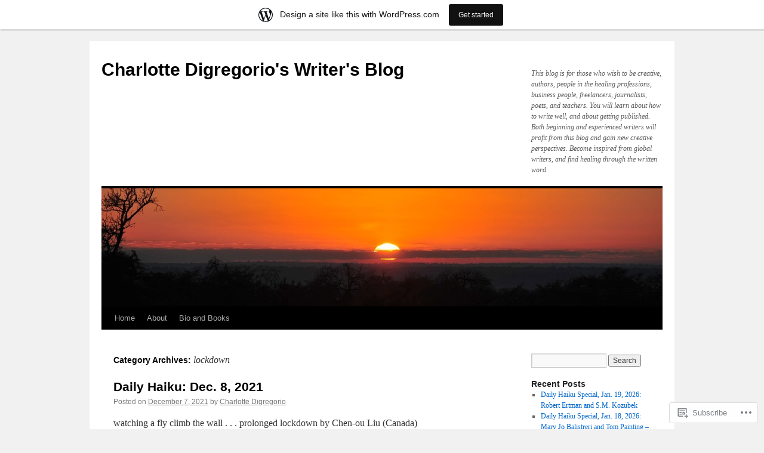

--- FILE ---
content_type: text/html; charset=UTF-8
request_url: https://charlottedigregorio.wordpress.com/category/lockdown/
body_size: 45952
content:
<!DOCTYPE html>
<html lang="en">
<head>
<meta charset="UTF-8" />
<title>
lockdown | Charlotte Digregorio&#039;s Writer&#039;s Blog</title>
<link rel="profile" href="https://gmpg.org/xfn/11" />
<link rel="stylesheet" type="text/css" media="all" href="https://s0.wp.com/wp-content/themes/pub/twentyten/style.css?m=1659017451i&amp;ver=20190507" />
<link rel="pingback" href="https://charlottedigregorio.wordpress.com/xmlrpc.php">
<meta name='robots' content='max-image-preview:large' />
<meta name="google-site-verification" content="cSeqKR6g2oSj4ALQdYaJ9zVGFIoM08vrdhJU6tf7efU" />
<link rel='dns-prefetch' href='//s0.wp.com' />
<link rel="alternate" type="application/rss+xml" title="Charlotte Digregorio&#039;s Writer&#039;s Blog &raquo; Feed" href="https://charlottedigregorio.wordpress.com/feed/" />
<link rel="alternate" type="application/rss+xml" title="Charlotte Digregorio&#039;s Writer&#039;s Blog &raquo; Comments Feed" href="https://charlottedigregorio.wordpress.com/comments/feed/" />
<link rel="alternate" type="application/rss+xml" title="Charlotte Digregorio&#039;s Writer&#039;s Blog &raquo; lockdown Category Feed" href="https://charlottedigregorio.wordpress.com/category/lockdown/feed/" />
	<script type="text/javascript">
		/* <![CDATA[ */
		function addLoadEvent(func) {
			var oldonload = window.onload;
			if (typeof window.onload != 'function') {
				window.onload = func;
			} else {
				window.onload = function () {
					oldonload();
					func();
				}
			}
		}
		/* ]]> */
	</script>
	<link crossorigin='anonymous' rel='stylesheet' id='all-css-0-1' href='/wp-content/blog-plugins/marketing-bar/css/marketing-bar.css?m=1761640963i&cssminify=yes' type='text/css' media='all' />
<style id='wp-emoji-styles-inline-css'>

	img.wp-smiley, img.emoji {
		display: inline !important;
		border: none !important;
		box-shadow: none !important;
		height: 1em !important;
		width: 1em !important;
		margin: 0 0.07em !important;
		vertical-align: -0.1em !important;
		background: none !important;
		padding: 0 !important;
	}
/*# sourceURL=wp-emoji-styles-inline-css */
</style>
<link crossorigin='anonymous' rel='stylesheet' id='all-css-2-1' href='/wp-content/plugins/gutenberg-core/v22.2.0/build/styles/block-library/style.css?m=1764855221i&cssminify=yes' type='text/css' media='all' />
<style id='wp-block-library-inline-css'>
.has-text-align-justify {
	text-align:justify;
}
.has-text-align-justify{text-align:justify;}

/*# sourceURL=wp-block-library-inline-css */
</style><style id='global-styles-inline-css'>
:root{--wp--preset--aspect-ratio--square: 1;--wp--preset--aspect-ratio--4-3: 4/3;--wp--preset--aspect-ratio--3-4: 3/4;--wp--preset--aspect-ratio--3-2: 3/2;--wp--preset--aspect-ratio--2-3: 2/3;--wp--preset--aspect-ratio--16-9: 16/9;--wp--preset--aspect-ratio--9-16: 9/16;--wp--preset--color--black: #000;--wp--preset--color--cyan-bluish-gray: #abb8c3;--wp--preset--color--white: #fff;--wp--preset--color--pale-pink: #f78da7;--wp--preset--color--vivid-red: #cf2e2e;--wp--preset--color--luminous-vivid-orange: #ff6900;--wp--preset--color--luminous-vivid-amber: #fcb900;--wp--preset--color--light-green-cyan: #7bdcb5;--wp--preset--color--vivid-green-cyan: #00d084;--wp--preset--color--pale-cyan-blue: #8ed1fc;--wp--preset--color--vivid-cyan-blue: #0693e3;--wp--preset--color--vivid-purple: #9b51e0;--wp--preset--color--blue: #0066cc;--wp--preset--color--medium-gray: #666;--wp--preset--color--light-gray: #f1f1f1;--wp--preset--gradient--vivid-cyan-blue-to-vivid-purple: linear-gradient(135deg,rgb(6,147,227) 0%,rgb(155,81,224) 100%);--wp--preset--gradient--light-green-cyan-to-vivid-green-cyan: linear-gradient(135deg,rgb(122,220,180) 0%,rgb(0,208,130) 100%);--wp--preset--gradient--luminous-vivid-amber-to-luminous-vivid-orange: linear-gradient(135deg,rgb(252,185,0) 0%,rgb(255,105,0) 100%);--wp--preset--gradient--luminous-vivid-orange-to-vivid-red: linear-gradient(135deg,rgb(255,105,0) 0%,rgb(207,46,46) 100%);--wp--preset--gradient--very-light-gray-to-cyan-bluish-gray: linear-gradient(135deg,rgb(238,238,238) 0%,rgb(169,184,195) 100%);--wp--preset--gradient--cool-to-warm-spectrum: linear-gradient(135deg,rgb(74,234,220) 0%,rgb(151,120,209) 20%,rgb(207,42,186) 40%,rgb(238,44,130) 60%,rgb(251,105,98) 80%,rgb(254,248,76) 100%);--wp--preset--gradient--blush-light-purple: linear-gradient(135deg,rgb(255,206,236) 0%,rgb(152,150,240) 100%);--wp--preset--gradient--blush-bordeaux: linear-gradient(135deg,rgb(254,205,165) 0%,rgb(254,45,45) 50%,rgb(107,0,62) 100%);--wp--preset--gradient--luminous-dusk: linear-gradient(135deg,rgb(255,203,112) 0%,rgb(199,81,192) 50%,rgb(65,88,208) 100%);--wp--preset--gradient--pale-ocean: linear-gradient(135deg,rgb(255,245,203) 0%,rgb(182,227,212) 50%,rgb(51,167,181) 100%);--wp--preset--gradient--electric-grass: linear-gradient(135deg,rgb(202,248,128) 0%,rgb(113,206,126) 100%);--wp--preset--gradient--midnight: linear-gradient(135deg,rgb(2,3,129) 0%,rgb(40,116,252) 100%);--wp--preset--font-size--small: 13px;--wp--preset--font-size--medium: 20px;--wp--preset--font-size--large: 36px;--wp--preset--font-size--x-large: 42px;--wp--preset--font-family--albert-sans: 'Albert Sans', sans-serif;--wp--preset--font-family--alegreya: Alegreya, serif;--wp--preset--font-family--arvo: Arvo, serif;--wp--preset--font-family--bodoni-moda: 'Bodoni Moda', serif;--wp--preset--font-family--bricolage-grotesque: 'Bricolage Grotesque', sans-serif;--wp--preset--font-family--cabin: Cabin, sans-serif;--wp--preset--font-family--chivo: Chivo, sans-serif;--wp--preset--font-family--commissioner: Commissioner, sans-serif;--wp--preset--font-family--cormorant: Cormorant, serif;--wp--preset--font-family--courier-prime: 'Courier Prime', monospace;--wp--preset--font-family--crimson-pro: 'Crimson Pro', serif;--wp--preset--font-family--dm-mono: 'DM Mono', monospace;--wp--preset--font-family--dm-sans: 'DM Sans', sans-serif;--wp--preset--font-family--dm-serif-display: 'DM Serif Display', serif;--wp--preset--font-family--domine: Domine, serif;--wp--preset--font-family--eb-garamond: 'EB Garamond', serif;--wp--preset--font-family--epilogue: Epilogue, sans-serif;--wp--preset--font-family--fahkwang: Fahkwang, sans-serif;--wp--preset--font-family--figtree: Figtree, sans-serif;--wp--preset--font-family--fira-sans: 'Fira Sans', sans-serif;--wp--preset--font-family--fjalla-one: 'Fjalla One', sans-serif;--wp--preset--font-family--fraunces: Fraunces, serif;--wp--preset--font-family--gabarito: Gabarito, system-ui;--wp--preset--font-family--ibm-plex-mono: 'IBM Plex Mono', monospace;--wp--preset--font-family--ibm-plex-sans: 'IBM Plex Sans', sans-serif;--wp--preset--font-family--ibarra-real-nova: 'Ibarra Real Nova', serif;--wp--preset--font-family--instrument-serif: 'Instrument Serif', serif;--wp--preset--font-family--inter: Inter, sans-serif;--wp--preset--font-family--josefin-sans: 'Josefin Sans', sans-serif;--wp--preset--font-family--jost: Jost, sans-serif;--wp--preset--font-family--libre-baskerville: 'Libre Baskerville', serif;--wp--preset--font-family--libre-franklin: 'Libre Franklin', sans-serif;--wp--preset--font-family--literata: Literata, serif;--wp--preset--font-family--lora: Lora, serif;--wp--preset--font-family--merriweather: Merriweather, serif;--wp--preset--font-family--montserrat: Montserrat, sans-serif;--wp--preset--font-family--newsreader: Newsreader, serif;--wp--preset--font-family--noto-sans-mono: 'Noto Sans Mono', sans-serif;--wp--preset--font-family--nunito: Nunito, sans-serif;--wp--preset--font-family--open-sans: 'Open Sans', sans-serif;--wp--preset--font-family--overpass: Overpass, sans-serif;--wp--preset--font-family--pt-serif: 'PT Serif', serif;--wp--preset--font-family--petrona: Petrona, serif;--wp--preset--font-family--piazzolla: Piazzolla, serif;--wp--preset--font-family--playfair-display: 'Playfair Display', serif;--wp--preset--font-family--plus-jakarta-sans: 'Plus Jakarta Sans', sans-serif;--wp--preset--font-family--poppins: Poppins, sans-serif;--wp--preset--font-family--raleway: Raleway, sans-serif;--wp--preset--font-family--roboto: Roboto, sans-serif;--wp--preset--font-family--roboto-slab: 'Roboto Slab', serif;--wp--preset--font-family--rubik: Rubik, sans-serif;--wp--preset--font-family--rufina: Rufina, serif;--wp--preset--font-family--sora: Sora, sans-serif;--wp--preset--font-family--source-sans-3: 'Source Sans 3', sans-serif;--wp--preset--font-family--source-serif-4: 'Source Serif 4', serif;--wp--preset--font-family--space-mono: 'Space Mono', monospace;--wp--preset--font-family--syne: Syne, sans-serif;--wp--preset--font-family--texturina: Texturina, serif;--wp--preset--font-family--urbanist: Urbanist, sans-serif;--wp--preset--font-family--work-sans: 'Work Sans', sans-serif;--wp--preset--spacing--20: 0.44rem;--wp--preset--spacing--30: 0.67rem;--wp--preset--spacing--40: 1rem;--wp--preset--spacing--50: 1.5rem;--wp--preset--spacing--60: 2.25rem;--wp--preset--spacing--70: 3.38rem;--wp--preset--spacing--80: 5.06rem;--wp--preset--shadow--natural: 6px 6px 9px rgba(0, 0, 0, 0.2);--wp--preset--shadow--deep: 12px 12px 50px rgba(0, 0, 0, 0.4);--wp--preset--shadow--sharp: 6px 6px 0px rgba(0, 0, 0, 0.2);--wp--preset--shadow--outlined: 6px 6px 0px -3px rgb(255, 255, 255), 6px 6px rgb(0, 0, 0);--wp--preset--shadow--crisp: 6px 6px 0px rgb(0, 0, 0);}:where(.is-layout-flex){gap: 0.5em;}:where(.is-layout-grid){gap: 0.5em;}body .is-layout-flex{display: flex;}.is-layout-flex{flex-wrap: wrap;align-items: center;}.is-layout-flex > :is(*, div){margin: 0;}body .is-layout-grid{display: grid;}.is-layout-grid > :is(*, div){margin: 0;}:where(.wp-block-columns.is-layout-flex){gap: 2em;}:where(.wp-block-columns.is-layout-grid){gap: 2em;}:where(.wp-block-post-template.is-layout-flex){gap: 1.25em;}:where(.wp-block-post-template.is-layout-grid){gap: 1.25em;}.has-black-color{color: var(--wp--preset--color--black) !important;}.has-cyan-bluish-gray-color{color: var(--wp--preset--color--cyan-bluish-gray) !important;}.has-white-color{color: var(--wp--preset--color--white) !important;}.has-pale-pink-color{color: var(--wp--preset--color--pale-pink) !important;}.has-vivid-red-color{color: var(--wp--preset--color--vivid-red) !important;}.has-luminous-vivid-orange-color{color: var(--wp--preset--color--luminous-vivid-orange) !important;}.has-luminous-vivid-amber-color{color: var(--wp--preset--color--luminous-vivid-amber) !important;}.has-light-green-cyan-color{color: var(--wp--preset--color--light-green-cyan) !important;}.has-vivid-green-cyan-color{color: var(--wp--preset--color--vivid-green-cyan) !important;}.has-pale-cyan-blue-color{color: var(--wp--preset--color--pale-cyan-blue) !important;}.has-vivid-cyan-blue-color{color: var(--wp--preset--color--vivid-cyan-blue) !important;}.has-vivid-purple-color{color: var(--wp--preset--color--vivid-purple) !important;}.has-black-background-color{background-color: var(--wp--preset--color--black) !important;}.has-cyan-bluish-gray-background-color{background-color: var(--wp--preset--color--cyan-bluish-gray) !important;}.has-white-background-color{background-color: var(--wp--preset--color--white) !important;}.has-pale-pink-background-color{background-color: var(--wp--preset--color--pale-pink) !important;}.has-vivid-red-background-color{background-color: var(--wp--preset--color--vivid-red) !important;}.has-luminous-vivid-orange-background-color{background-color: var(--wp--preset--color--luminous-vivid-orange) !important;}.has-luminous-vivid-amber-background-color{background-color: var(--wp--preset--color--luminous-vivid-amber) !important;}.has-light-green-cyan-background-color{background-color: var(--wp--preset--color--light-green-cyan) !important;}.has-vivid-green-cyan-background-color{background-color: var(--wp--preset--color--vivid-green-cyan) !important;}.has-pale-cyan-blue-background-color{background-color: var(--wp--preset--color--pale-cyan-blue) !important;}.has-vivid-cyan-blue-background-color{background-color: var(--wp--preset--color--vivid-cyan-blue) !important;}.has-vivid-purple-background-color{background-color: var(--wp--preset--color--vivid-purple) !important;}.has-black-border-color{border-color: var(--wp--preset--color--black) !important;}.has-cyan-bluish-gray-border-color{border-color: var(--wp--preset--color--cyan-bluish-gray) !important;}.has-white-border-color{border-color: var(--wp--preset--color--white) !important;}.has-pale-pink-border-color{border-color: var(--wp--preset--color--pale-pink) !important;}.has-vivid-red-border-color{border-color: var(--wp--preset--color--vivid-red) !important;}.has-luminous-vivid-orange-border-color{border-color: var(--wp--preset--color--luminous-vivid-orange) !important;}.has-luminous-vivid-amber-border-color{border-color: var(--wp--preset--color--luminous-vivid-amber) !important;}.has-light-green-cyan-border-color{border-color: var(--wp--preset--color--light-green-cyan) !important;}.has-vivid-green-cyan-border-color{border-color: var(--wp--preset--color--vivid-green-cyan) !important;}.has-pale-cyan-blue-border-color{border-color: var(--wp--preset--color--pale-cyan-blue) !important;}.has-vivid-cyan-blue-border-color{border-color: var(--wp--preset--color--vivid-cyan-blue) !important;}.has-vivid-purple-border-color{border-color: var(--wp--preset--color--vivid-purple) !important;}.has-vivid-cyan-blue-to-vivid-purple-gradient-background{background: var(--wp--preset--gradient--vivid-cyan-blue-to-vivid-purple) !important;}.has-light-green-cyan-to-vivid-green-cyan-gradient-background{background: var(--wp--preset--gradient--light-green-cyan-to-vivid-green-cyan) !important;}.has-luminous-vivid-amber-to-luminous-vivid-orange-gradient-background{background: var(--wp--preset--gradient--luminous-vivid-amber-to-luminous-vivid-orange) !important;}.has-luminous-vivid-orange-to-vivid-red-gradient-background{background: var(--wp--preset--gradient--luminous-vivid-orange-to-vivid-red) !important;}.has-very-light-gray-to-cyan-bluish-gray-gradient-background{background: var(--wp--preset--gradient--very-light-gray-to-cyan-bluish-gray) !important;}.has-cool-to-warm-spectrum-gradient-background{background: var(--wp--preset--gradient--cool-to-warm-spectrum) !important;}.has-blush-light-purple-gradient-background{background: var(--wp--preset--gradient--blush-light-purple) !important;}.has-blush-bordeaux-gradient-background{background: var(--wp--preset--gradient--blush-bordeaux) !important;}.has-luminous-dusk-gradient-background{background: var(--wp--preset--gradient--luminous-dusk) !important;}.has-pale-ocean-gradient-background{background: var(--wp--preset--gradient--pale-ocean) !important;}.has-electric-grass-gradient-background{background: var(--wp--preset--gradient--electric-grass) !important;}.has-midnight-gradient-background{background: var(--wp--preset--gradient--midnight) !important;}.has-small-font-size{font-size: var(--wp--preset--font-size--small) !important;}.has-medium-font-size{font-size: var(--wp--preset--font-size--medium) !important;}.has-large-font-size{font-size: var(--wp--preset--font-size--large) !important;}.has-x-large-font-size{font-size: var(--wp--preset--font-size--x-large) !important;}.has-albert-sans-font-family{font-family: var(--wp--preset--font-family--albert-sans) !important;}.has-alegreya-font-family{font-family: var(--wp--preset--font-family--alegreya) !important;}.has-arvo-font-family{font-family: var(--wp--preset--font-family--arvo) !important;}.has-bodoni-moda-font-family{font-family: var(--wp--preset--font-family--bodoni-moda) !important;}.has-bricolage-grotesque-font-family{font-family: var(--wp--preset--font-family--bricolage-grotesque) !important;}.has-cabin-font-family{font-family: var(--wp--preset--font-family--cabin) !important;}.has-chivo-font-family{font-family: var(--wp--preset--font-family--chivo) !important;}.has-commissioner-font-family{font-family: var(--wp--preset--font-family--commissioner) !important;}.has-cormorant-font-family{font-family: var(--wp--preset--font-family--cormorant) !important;}.has-courier-prime-font-family{font-family: var(--wp--preset--font-family--courier-prime) !important;}.has-crimson-pro-font-family{font-family: var(--wp--preset--font-family--crimson-pro) !important;}.has-dm-mono-font-family{font-family: var(--wp--preset--font-family--dm-mono) !important;}.has-dm-sans-font-family{font-family: var(--wp--preset--font-family--dm-sans) !important;}.has-dm-serif-display-font-family{font-family: var(--wp--preset--font-family--dm-serif-display) !important;}.has-domine-font-family{font-family: var(--wp--preset--font-family--domine) !important;}.has-eb-garamond-font-family{font-family: var(--wp--preset--font-family--eb-garamond) !important;}.has-epilogue-font-family{font-family: var(--wp--preset--font-family--epilogue) !important;}.has-fahkwang-font-family{font-family: var(--wp--preset--font-family--fahkwang) !important;}.has-figtree-font-family{font-family: var(--wp--preset--font-family--figtree) !important;}.has-fira-sans-font-family{font-family: var(--wp--preset--font-family--fira-sans) !important;}.has-fjalla-one-font-family{font-family: var(--wp--preset--font-family--fjalla-one) !important;}.has-fraunces-font-family{font-family: var(--wp--preset--font-family--fraunces) !important;}.has-gabarito-font-family{font-family: var(--wp--preset--font-family--gabarito) !important;}.has-ibm-plex-mono-font-family{font-family: var(--wp--preset--font-family--ibm-plex-mono) !important;}.has-ibm-plex-sans-font-family{font-family: var(--wp--preset--font-family--ibm-plex-sans) !important;}.has-ibarra-real-nova-font-family{font-family: var(--wp--preset--font-family--ibarra-real-nova) !important;}.has-instrument-serif-font-family{font-family: var(--wp--preset--font-family--instrument-serif) !important;}.has-inter-font-family{font-family: var(--wp--preset--font-family--inter) !important;}.has-josefin-sans-font-family{font-family: var(--wp--preset--font-family--josefin-sans) !important;}.has-jost-font-family{font-family: var(--wp--preset--font-family--jost) !important;}.has-libre-baskerville-font-family{font-family: var(--wp--preset--font-family--libre-baskerville) !important;}.has-libre-franklin-font-family{font-family: var(--wp--preset--font-family--libre-franklin) !important;}.has-literata-font-family{font-family: var(--wp--preset--font-family--literata) !important;}.has-lora-font-family{font-family: var(--wp--preset--font-family--lora) !important;}.has-merriweather-font-family{font-family: var(--wp--preset--font-family--merriweather) !important;}.has-montserrat-font-family{font-family: var(--wp--preset--font-family--montserrat) !important;}.has-newsreader-font-family{font-family: var(--wp--preset--font-family--newsreader) !important;}.has-noto-sans-mono-font-family{font-family: var(--wp--preset--font-family--noto-sans-mono) !important;}.has-nunito-font-family{font-family: var(--wp--preset--font-family--nunito) !important;}.has-open-sans-font-family{font-family: var(--wp--preset--font-family--open-sans) !important;}.has-overpass-font-family{font-family: var(--wp--preset--font-family--overpass) !important;}.has-pt-serif-font-family{font-family: var(--wp--preset--font-family--pt-serif) !important;}.has-petrona-font-family{font-family: var(--wp--preset--font-family--petrona) !important;}.has-piazzolla-font-family{font-family: var(--wp--preset--font-family--piazzolla) !important;}.has-playfair-display-font-family{font-family: var(--wp--preset--font-family--playfair-display) !important;}.has-plus-jakarta-sans-font-family{font-family: var(--wp--preset--font-family--plus-jakarta-sans) !important;}.has-poppins-font-family{font-family: var(--wp--preset--font-family--poppins) !important;}.has-raleway-font-family{font-family: var(--wp--preset--font-family--raleway) !important;}.has-roboto-font-family{font-family: var(--wp--preset--font-family--roboto) !important;}.has-roboto-slab-font-family{font-family: var(--wp--preset--font-family--roboto-slab) !important;}.has-rubik-font-family{font-family: var(--wp--preset--font-family--rubik) !important;}.has-rufina-font-family{font-family: var(--wp--preset--font-family--rufina) !important;}.has-sora-font-family{font-family: var(--wp--preset--font-family--sora) !important;}.has-source-sans-3-font-family{font-family: var(--wp--preset--font-family--source-sans-3) !important;}.has-source-serif-4-font-family{font-family: var(--wp--preset--font-family--source-serif-4) !important;}.has-space-mono-font-family{font-family: var(--wp--preset--font-family--space-mono) !important;}.has-syne-font-family{font-family: var(--wp--preset--font-family--syne) !important;}.has-texturina-font-family{font-family: var(--wp--preset--font-family--texturina) !important;}.has-urbanist-font-family{font-family: var(--wp--preset--font-family--urbanist) !important;}.has-work-sans-font-family{font-family: var(--wp--preset--font-family--work-sans) !important;}
/*# sourceURL=global-styles-inline-css */
</style>

<style id='classic-theme-styles-inline-css'>
/*! This file is auto-generated */
.wp-block-button__link{color:#fff;background-color:#32373c;border-radius:9999px;box-shadow:none;text-decoration:none;padding:calc(.667em + 2px) calc(1.333em + 2px);font-size:1.125em}.wp-block-file__button{background:#32373c;color:#fff;text-decoration:none}
/*# sourceURL=/wp-includes/css/classic-themes.min.css */
</style>
<link crossorigin='anonymous' rel='stylesheet' id='all-css-4-1' href='/_static/??-eJyNj+sOgjAMhV/I0oBG8YfxWdioON0t65Dw9hZIvMSE+KdpT853doZDBB18Jp8x2r4znlEHZYO+M1ZFWRclsHHREiR6FDtsDeeXAziPlgrNvMGPINfDOyuR6C42eXI4ak1DlpzY1rAhCgNKxUTMINOZ3kG+Csg/3CJj7BXmQYRRVFwK/uedfwHzm2ulEkloJ2uH4vo416COAkiVJpvgvw642MakCT27U7mvy3pbVcfD7QlstJXp&cssminify=yes' type='text/css' media='all' />
<style id='jetpack-global-styles-frontend-style-inline-css'>
:root { --font-headings: unset; --font-base: unset; --font-headings-default: -apple-system,BlinkMacSystemFont,"Segoe UI",Roboto,Oxygen-Sans,Ubuntu,Cantarell,"Helvetica Neue",sans-serif; --font-base-default: -apple-system,BlinkMacSystemFont,"Segoe UI",Roboto,Oxygen-Sans,Ubuntu,Cantarell,"Helvetica Neue",sans-serif;}
/*# sourceURL=jetpack-global-styles-frontend-style-inline-css */
</style>
<link crossorigin='anonymous' rel='stylesheet' id='all-css-6-1' href='/wp-content/themes/h4/global.css?m=1420737423i&cssminify=yes' type='text/css' media='all' />
<script type="text/javascript" id="wpcom-actionbar-placeholder-js-extra">
/* <![CDATA[ */
var actionbardata = {"siteID":"14081365","postID":"0","siteURL":"https://charlottedigregorio.wordpress.com","xhrURL":"https://charlottedigregorio.wordpress.com/wp-admin/admin-ajax.php","nonce":"4da4b0dc14","isLoggedIn":"","statusMessage":"","subsEmailDefault":"instantly","proxyScriptUrl":"https://s0.wp.com/wp-content/js/wpcom-proxy-request.js?m=1513050504i&amp;ver=20211021","i18n":{"followedText":"New posts from this site will now appear in your \u003Ca href=\"https://wordpress.com/reader\"\u003EReader\u003C/a\u003E","foldBar":"Collapse this bar","unfoldBar":"Expand this bar","shortLinkCopied":"Shortlink copied to clipboard."}};
//# sourceURL=wpcom-actionbar-placeholder-js-extra
/* ]]> */
</script>
<script type="text/javascript" id="jetpack-mu-wpcom-settings-js-before">
/* <![CDATA[ */
var JETPACK_MU_WPCOM_SETTINGS = {"assetsUrl":"https://s0.wp.com/wp-content/mu-plugins/jetpack-mu-wpcom-plugin/sun/jetpack_vendor/automattic/jetpack-mu-wpcom/src/build/"};
//# sourceURL=jetpack-mu-wpcom-settings-js-before
/* ]]> */
</script>
<script crossorigin='anonymous' type='text/javascript'  src='/wp-content/js/rlt-proxy.js?m=1720530689i'></script>
<script type="text/javascript" id="rlt-proxy-js-after">
/* <![CDATA[ */
	rltInitialize( {"token":null,"iframeOrigins":["https:\/\/widgets.wp.com"]} );
//# sourceURL=rlt-proxy-js-after
/* ]]> */
</script>
<link rel="EditURI" type="application/rsd+xml" title="RSD" href="https://charlottedigregorio.wordpress.com/xmlrpc.php?rsd" />
<meta name="generator" content="WordPress.com" />

<!-- Jetpack Open Graph Tags -->
<meta property="og:type" content="website" />
<meta property="og:title" content="lockdown &#8211; Charlotte Digregorio&#039;s Writer&#039;s Blog" />
<meta property="og:url" content="https://charlottedigregorio.wordpress.com/category/lockdown/" />
<meta property="og:site_name" content="Charlotte Digregorio&#039;s Writer&#039;s Blog" />
<meta property="og:image" content="https://s0.wp.com/i/blank.jpg?m=1383295312i" />
<meta property="og:image:width" content="200" />
<meta property="og:image:height" content="200" />
<meta property="og:image:alt" content="" />
<meta property="og:locale" content="en_US" />
<meta property="fb:app_id" content="249643311490" />

<!-- End Jetpack Open Graph Tags -->
<link rel="shortcut icon" type="image/x-icon" href="https://s0.wp.com/i/favicon.ico?m=1713425267i" sizes="16x16 24x24 32x32 48x48" />
<link rel="icon" type="image/x-icon" href="https://s0.wp.com/i/favicon.ico?m=1713425267i" sizes="16x16 24x24 32x32 48x48" />
<link rel="apple-touch-icon" href="https://s0.wp.com/i/webclip.png?m=1713868326i" />
<link rel='openid.server' href='https://charlottedigregorio.wordpress.com/?openidserver=1' />
<link rel='openid.delegate' href='https://charlottedigregorio.wordpress.com/' />
<link rel="search" type="application/opensearchdescription+xml" href="https://charlottedigregorio.wordpress.com/osd.xml" title="Charlotte Digregorio&#039;s Writer&#039;s Blog" />
<link rel="search" type="application/opensearchdescription+xml" href="https://s1.wp.com/opensearch.xml" title="WordPress.com" />
		<style type="text/css">
			.recentcomments a {
				display: inline !important;
				padding: 0 !important;
				margin: 0 !important;
			}

			table.recentcommentsavatartop img.avatar, table.recentcommentsavatarend img.avatar {
				border: 0px;
				margin: 0;
			}

			table.recentcommentsavatartop a, table.recentcommentsavatarend a {
				border: 0px !important;
				background-color: transparent !important;
			}

			td.recentcommentsavatarend, td.recentcommentsavatartop {
				padding: 0px 0px 1px 0px;
				margin: 0px;
			}

			td.recentcommentstextend {
				border: none !important;
				padding: 0px 0px 2px 10px;
			}

			.rtl td.recentcommentstextend {
				padding: 0px 10px 2px 0px;
			}

			td.recentcommentstexttop {
				border: none;
				padding: 0px 0px 0px 10px;
			}

			.rtl td.recentcommentstexttop {
				padding: 0px 10px 0px 0px;
			}
		</style>
		<meta name="description" content="Posts about lockdown written by Charlotte Digregorio" />
</head>

<body class="archive category category-lockdown category-436391 wp-theme-pubtwentyten customizer-styles-applied single-author jetpack-reblog-enabled has-marketing-bar has-marketing-bar-theme-twenty-ten">
<div id="wrapper" class="hfeed">
	<div id="header">
		<div id="masthead">
			<div id="branding" role="banner">
								<div id="site-title">
					<span>
						<a href="https://charlottedigregorio.wordpress.com/" title="Charlotte Digregorio&#039;s Writer&#039;s Blog" rel="home">Charlotte Digregorio&#039;s Writer&#039;s Blog</a>
					</span>
				</div>
				<div id="site-description">This blog is for those who wish to be creative, authors, people in the healing professions, business people, freelancers, journalists, poets, and teachers. You will learn about how to write well, and about getting published. Both beginning and experienced writers will profit from this blog and gain new creative perspectives. Become inspired from global writers, and find healing through the written word.</div>

									<a class="home-link" href="https://charlottedigregorio.wordpress.com/" title="Charlotte Digregorio&#039;s Writer&#039;s Blog" rel="home">
						<img src="https://s0.wp.com/wp-content/themes/pub/twentyten/images/headers/sunset.jpg?m=1610459589i" width="940" height="198" alt="" />
					</a>
								</div><!-- #branding -->

			<div id="access" role="navigation">
								<div class="skip-link screen-reader-text"><a href="#content" title="Skip to content">Skip to content</a></div>
				<div class="menu"><ul>
<li ><a href="https://charlottedigregorio.wordpress.com/">Home</a></li><li class="page_item page-item-2"><a href="https://charlottedigregorio.wordpress.com/about/">About</a></li>
<li class="page_item page-item-24"><a href="https://charlottedigregorio.wordpress.com/bio-and-books/">Bio and Books</a></li>
</ul></div>
			</div><!-- #access -->
		</div><!-- #masthead -->
	</div><!-- #header -->

	<div id="main">

		<div id="container">
			<div id="content" role="main">

				<h1 class="page-title">Category Archives: <span>lockdown</span></h1>
				



	
			<div id="post-14227" class="post-14227 post type-post status-publish format-standard hentry category-chen-ou-liu category-daily-haiku category-haiku category-lockdown category-short-poems tag-haiku tag-homebound tag-lockdown">
			<h2 class="entry-title"><a href="https://charlottedigregorio.wordpress.com/2021/12/07/daily-haiku-dec-8-2021/" rel="bookmark">Daily Haiku: Dec. 8,&nbsp;2021</a></h2>

			<div class="entry-meta">
				<span class="meta-prep meta-prep-author">Posted on</span> <a href="https://charlottedigregorio.wordpress.com/2021/12/07/daily-haiku-dec-8-2021/" title="5:15 pm" rel="bookmark"><span class="entry-date">December 7, 2021</span></a> <span class="meta-sep">by</span> <span class="author vcard"><a class="url fn n" href="https://charlottedigregorio.wordpress.com/author/charlottedigregorio/" title="View all posts by Charlotte Digregorio">Charlotte Digregorio</a></span>			</div><!-- .entry-meta -->

					<div class="entry-summary">
				<p>watching a fly climb the wall . . . prolonged lockdown by Chen-ou Liu (Canada)</p>
			</div><!-- .entry-summary -->
	
			<div class="entry-utility">
													<span class="cat-links">
						<span class="entry-utility-prep entry-utility-prep-cat-links">Posted in</span> <a href="https://charlottedigregorio.wordpress.com/category/chen-ou-liu/" rel="category tag">Chen-ou Liu</a>, <a href="https://charlottedigregorio.wordpress.com/category/daily-haiku/" rel="category tag">Daily Haiku</a>, <a href="https://charlottedigregorio.wordpress.com/category/haiku/" rel="category tag">Haiku</a>, <a href="https://charlottedigregorio.wordpress.com/category/lockdown/" rel="category tag">lockdown</a>, <a href="https://charlottedigregorio.wordpress.com/category/short-poems/" rel="category tag">Short Poems</a>					</span>
					<span class="meta-sep">|</span>
				
								<span class="tag-links">
					<span class="entry-utility-prep entry-utility-prep-tag-links">Tagged</span> <a href="https://charlottedigregorio.wordpress.com/tag/haiku/" rel="tag">Haiku</a>, <a href="https://charlottedigregorio.wordpress.com/tag/homebound/" rel="tag">homebound</a>, <a href="https://charlottedigregorio.wordpress.com/tag/lockdown/" rel="tag">lockdown</a>				</span>
				<span class="meta-sep">|</span>
				
				<span class="comments-link"><a href="https://charlottedigregorio.wordpress.com/2021/12/07/daily-haiku-dec-8-2021/#comments">2 Comments</a></span>

							</div><!-- .entry-utility -->
		</div><!-- #post-14227 -->

		
	


			</div><!-- #content -->
		</div><!-- #container -->


		<div id="primary" class="widget-area" role="complementary">
						<ul class="xoxo">

<li id="search-2" class="widget-container widget_search"><form role="search" method="get" id="searchform" class="searchform" action="https://charlottedigregorio.wordpress.com/">
				<div>
					<label class="screen-reader-text" for="s">Search for:</label>
					<input type="text" value="" name="s" id="s" />
					<input type="submit" id="searchsubmit" value="Search" />
				</div>
			</form></li>
		<li id="recent-posts-2" class="widget-container widget_recent_entries">
		<h3 class="widget-title">Recent Posts</h3>
		<ul>
											<li>
					<a href="https://charlottedigregorio.wordpress.com/2026/01/18/daily-haiku-special-jan-19-2026-robert-ertman-and-s-m-kozubek/">Daily Haiku Special, Jan. 19, 2026: Robert Ertman and S.M.&nbsp;Kozubek</a>
									</li>
											<li>
					<a href="https://charlottedigregorio.wordpress.com/2026/01/17/daily-haiku-special-jan-18-2026-mary-jo-balistreri-and-tom-painting-and-a-tanka-by-tom-clausen/">Daily Haiku Special, Jan. 18, 2026: Mary Jo Balistreri and Tom Painting – and a Tanka by Tom&nbsp;Clausen</a>
									</li>
											<li>
					<a href="https://charlottedigregorio.wordpress.com/2026/01/16/daily-haiku-special-jan-17-2026-aparna-pathak/">Daily Haiku Special, Jan. 17, 2026: Aparna&nbsp;Pathak</a>
									</li>
											<li>
					<a href="https://charlottedigregorio.wordpress.com/2026/01/15/daily-haiku-special-jan-16-2026-mark-a-forrester-and-alanna-c-burke/">Daily Haiku Special, Jan. 16, 2026: Mark A. Forrester and Alanna C.&nbsp;Burke</a>
									</li>
											<li>
					<a href="https://charlottedigregorio.wordpress.com/2026/01/14/daily-haiku-special-jan-15-2026-billie-wilson-and-christopher-patchel/">Daily Haiku Special, Jan. 15, 2026: Billie Wilson and Christopher&nbsp;Patchel</a>
									</li>
					</ul>

		</li><li id="recent-comments-2" class="widget-container widget_recent_comments"><h3 class="widget-title">Recent Comments</h3>				<table class="recentcommentsavatar" cellspacing="0" cellpadding="0" border="0">
					<tr><td title="mforrester" class="recentcommentsavatartop" style="height:48px; width:48px;"><img referrerpolicy="no-referrer" alt='mforrester&#039;s avatar' src='https://2.gravatar.com/avatar/8c4253717a34830847d9043eda749d2be4f80a7189fa954ef27e0f9c704411b4?s=48&#038;d=identicon&#038;r=G' srcset='https://2.gravatar.com/avatar/8c4253717a34830847d9043eda749d2be4f80a7189fa954ef27e0f9c704411b4?s=48&#038;d=identicon&#038;r=G 1x, https://2.gravatar.com/avatar/8c4253717a34830847d9043eda749d2be4f80a7189fa954ef27e0f9c704411b4?s=72&#038;d=identicon&#038;r=G 1.5x, https://2.gravatar.com/avatar/8c4253717a34830847d9043eda749d2be4f80a7189fa954ef27e0f9c704411b4?s=96&#038;d=identicon&#038;r=G 2x, https://2.gravatar.com/avatar/8c4253717a34830847d9043eda749d2be4f80a7189fa954ef27e0f9c704411b4?s=144&#038;d=identicon&#038;r=G 3x, https://2.gravatar.com/avatar/8c4253717a34830847d9043eda749d2be4f80a7189fa954ef27e0f9c704411b4?s=192&#038;d=identicon&#038;r=G 4x' class='avatar avatar-48' height='48' width='48' loading='lazy' decoding='async' /></td><td class="recentcommentstexttop" style="">mforrester on <a href="https://charlottedigregorio.wordpress.com/2026/01/15/daily-haiku-special-jan-16-2026-mark-a-forrester-and-alanna-c-burke/#comment-30358">Daily Haiku Special, Jan. 16,&hellip;</a></td></tr><tr><td title="Charlotte Digregorio" class="recentcommentsavatarend" style="height:48px; width:48px;"><a href="https://charlottedigregorio.wordpress.com" rel="nofollow"><img referrerpolicy="no-referrer" alt='Charlotte Digregorio&#039;s avatar' src='https://1.gravatar.com/avatar/1bd7d4736312b193a9d9c373b423e3887d70fe3f6db5d3d308a9401834de99b2?s=48&#038;d=identicon&#038;r=G' srcset='https://1.gravatar.com/avatar/1bd7d4736312b193a9d9c373b423e3887d70fe3f6db5d3d308a9401834de99b2?s=48&#038;d=identicon&#038;r=G 1x, https://1.gravatar.com/avatar/1bd7d4736312b193a9d9c373b423e3887d70fe3f6db5d3d308a9401834de99b2?s=72&#038;d=identicon&#038;r=G 1.5x, https://1.gravatar.com/avatar/1bd7d4736312b193a9d9c373b423e3887d70fe3f6db5d3d308a9401834de99b2?s=96&#038;d=identicon&#038;r=G 2x, https://1.gravatar.com/avatar/1bd7d4736312b193a9d9c373b423e3887d70fe3f6db5d3d308a9401834de99b2?s=144&#038;d=identicon&#038;r=G 3x, https://1.gravatar.com/avatar/1bd7d4736312b193a9d9c373b423e3887d70fe3f6db5d3d308a9401834de99b2?s=192&#038;d=identicon&#038;r=G 4x' class='avatar avatar-48' height='48' width='48' loading='lazy' decoding='async' /></a></td><td class="recentcommentstextend" style=""><a href="https://charlottedigregorio.wordpress.com" rel="nofollow">Charlotte Digregorio</a> on <a href="https://charlottedigregorio.wordpress.com/2026/01/16/daily-haiku-special-jan-17-2026-aparna-pathak/#comment-30357">Daily Haiku Special, Jan. 17,&hellip;</a></td></tr><tr><td title="dornahainds" class="recentcommentsavatarend" style="height:48px; width:48px;"><a href="http://madasahatter572.wordpress.com" rel="nofollow"><img referrerpolicy="no-referrer" alt='dornahainds&#039;s avatar' src='https://2.gravatar.com/avatar/ecd8c7a9c214c86bc64662905cea07159f3fbc5746a97154842d586f54daebf1?s=48&#038;d=identicon&#038;r=G' srcset='https://2.gravatar.com/avatar/ecd8c7a9c214c86bc64662905cea07159f3fbc5746a97154842d586f54daebf1?s=48&#038;d=identicon&#038;r=G 1x, https://2.gravatar.com/avatar/ecd8c7a9c214c86bc64662905cea07159f3fbc5746a97154842d586f54daebf1?s=72&#038;d=identicon&#038;r=G 1.5x, https://2.gravatar.com/avatar/ecd8c7a9c214c86bc64662905cea07159f3fbc5746a97154842d586f54daebf1?s=96&#038;d=identicon&#038;r=G 2x, https://2.gravatar.com/avatar/ecd8c7a9c214c86bc64662905cea07159f3fbc5746a97154842d586f54daebf1?s=144&#038;d=identicon&#038;r=G 3x, https://2.gravatar.com/avatar/ecd8c7a9c214c86bc64662905cea07159f3fbc5746a97154842d586f54daebf1?s=192&#038;d=identicon&#038;r=G 4x' class='avatar avatar-48' height='48' width='48' loading='lazy' decoding='async' /></a></td><td class="recentcommentstextend" style=""><a href="http://madasahatter572.wordpress.com" rel="nofollow">dornahainds</a> on <a href="https://charlottedigregorio.wordpress.com/2026/01/16/daily-haiku-special-jan-17-2026-aparna-pathak/#comment-30356">Daily Haiku Special, Jan. 17,&hellip;</a></td></tr><tr><td title="Charlotte Digregorio" class="recentcommentsavatarend" style="height:48px; width:48px;"><a href="https://charlottedigregorio.wordpress.com" rel="nofollow"><img referrerpolicy="no-referrer" alt='Charlotte Digregorio&#039;s avatar' src='https://1.gravatar.com/avatar/1bd7d4736312b193a9d9c373b423e3887d70fe3f6db5d3d308a9401834de99b2?s=48&#038;d=identicon&#038;r=G' srcset='https://1.gravatar.com/avatar/1bd7d4736312b193a9d9c373b423e3887d70fe3f6db5d3d308a9401834de99b2?s=48&#038;d=identicon&#038;r=G 1x, https://1.gravatar.com/avatar/1bd7d4736312b193a9d9c373b423e3887d70fe3f6db5d3d308a9401834de99b2?s=72&#038;d=identicon&#038;r=G 1.5x, https://1.gravatar.com/avatar/1bd7d4736312b193a9d9c373b423e3887d70fe3f6db5d3d308a9401834de99b2?s=96&#038;d=identicon&#038;r=G 2x, https://1.gravatar.com/avatar/1bd7d4736312b193a9d9c373b423e3887d70fe3f6db5d3d308a9401834de99b2?s=144&#038;d=identicon&#038;r=G 3x, https://1.gravatar.com/avatar/1bd7d4736312b193a9d9c373b423e3887d70fe3f6db5d3d308a9401834de99b2?s=192&#038;d=identicon&#038;r=G 4x' class='avatar avatar-48' height='48' width='48' loading='lazy' decoding='async' /></a></td><td class="recentcommentstextend" style=""><a href="https://charlottedigregorio.wordpress.com" rel="nofollow">Charlotte Digregorio</a> on <a href="https://charlottedigregorio.wordpress.com/2026/01/13/daily-haiku-special-jan-14-2026-kala-ramesh/#comment-30355">Daily Haiku Special: Jan. 14,&hellip;</a></td></tr><tr><td title="alannacburke378f2a63cc" class="recentcommentsavatarend" style="height:48px; width:48px;"><img referrerpolicy="no-referrer" alt='alannacburke378f2a63cc&#039;s avatar' src='https://0.gravatar.com/avatar/f678144251cc958269418567cc8da956401439c195ef6438f1a15f5d46383e30?s=48&#038;d=identicon&#038;r=G' srcset='https://0.gravatar.com/avatar/f678144251cc958269418567cc8da956401439c195ef6438f1a15f5d46383e30?s=48&#038;d=identicon&#038;r=G 1x, https://0.gravatar.com/avatar/f678144251cc958269418567cc8da956401439c195ef6438f1a15f5d46383e30?s=72&#038;d=identicon&#038;r=G 1.5x, https://0.gravatar.com/avatar/f678144251cc958269418567cc8da956401439c195ef6438f1a15f5d46383e30?s=96&#038;d=identicon&#038;r=G 2x, https://0.gravatar.com/avatar/f678144251cc958269418567cc8da956401439c195ef6438f1a15f5d46383e30?s=144&#038;d=identicon&#038;r=G 3x, https://0.gravatar.com/avatar/f678144251cc958269418567cc8da956401439c195ef6438f1a15f5d46383e30?s=192&#038;d=identicon&#038;r=G 4x' class='avatar avatar-48' height='48' width='48' loading='lazy' decoding='async' /></td><td class="recentcommentstextend" style="">alannacburke378f2a63&hellip; on <a href="https://charlottedigregorio.wordpress.com/2026/01/15/daily-haiku-special-jan-16-2026-mark-a-forrester-and-alanna-c-burke/#comment-30354">Daily Haiku Special, Jan. 16,&hellip;</a></td></tr>				</table>
				</li><li id="archives-2" class="widget-container widget_archive"><h3 class="widget-title">Archives</h3>
			<ul>
					<li><a href='https://charlottedigregorio.wordpress.com/2026/01/'>January 2026</a></li>
	<li><a href='https://charlottedigregorio.wordpress.com/2025/12/'>December 2025</a></li>
	<li><a href='https://charlottedigregorio.wordpress.com/2025/11/'>November 2025</a></li>
	<li><a href='https://charlottedigregorio.wordpress.com/2025/10/'>October 2025</a></li>
	<li><a href='https://charlottedigregorio.wordpress.com/2025/09/'>September 2025</a></li>
	<li><a href='https://charlottedigregorio.wordpress.com/2025/08/'>August 2025</a></li>
	<li><a href='https://charlottedigregorio.wordpress.com/2025/07/'>July 2025</a></li>
	<li><a href='https://charlottedigregorio.wordpress.com/2025/06/'>June 2025</a></li>
	<li><a href='https://charlottedigregorio.wordpress.com/2025/05/'>May 2025</a></li>
	<li><a href='https://charlottedigregorio.wordpress.com/2025/04/'>April 2025</a></li>
	<li><a href='https://charlottedigregorio.wordpress.com/2025/03/'>March 2025</a></li>
	<li><a href='https://charlottedigregorio.wordpress.com/2025/02/'>February 2025</a></li>
	<li><a href='https://charlottedigregorio.wordpress.com/2025/01/'>January 2025</a></li>
	<li><a href='https://charlottedigregorio.wordpress.com/2024/12/'>December 2024</a></li>
	<li><a href='https://charlottedigregorio.wordpress.com/2024/11/'>November 2024</a></li>
	<li><a href='https://charlottedigregorio.wordpress.com/2024/10/'>October 2024</a></li>
	<li><a href='https://charlottedigregorio.wordpress.com/2024/09/'>September 2024</a></li>
	<li><a href='https://charlottedigregorio.wordpress.com/2024/08/'>August 2024</a></li>
	<li><a href='https://charlottedigregorio.wordpress.com/2024/07/'>July 2024</a></li>
	<li><a href='https://charlottedigregorio.wordpress.com/2024/06/'>June 2024</a></li>
	<li><a href='https://charlottedigregorio.wordpress.com/2024/05/'>May 2024</a></li>
	<li><a href='https://charlottedigregorio.wordpress.com/2024/04/'>April 2024</a></li>
	<li><a href='https://charlottedigregorio.wordpress.com/2024/03/'>March 2024</a></li>
	<li><a href='https://charlottedigregorio.wordpress.com/2024/02/'>February 2024</a></li>
	<li><a href='https://charlottedigregorio.wordpress.com/2024/01/'>January 2024</a></li>
	<li><a href='https://charlottedigregorio.wordpress.com/2023/12/'>December 2023</a></li>
	<li><a href='https://charlottedigregorio.wordpress.com/2023/11/'>November 2023</a></li>
	<li><a href='https://charlottedigregorio.wordpress.com/2023/10/'>October 2023</a></li>
	<li><a href='https://charlottedigregorio.wordpress.com/2023/09/'>September 2023</a></li>
	<li><a href='https://charlottedigregorio.wordpress.com/2023/08/'>August 2023</a></li>
	<li><a href='https://charlottedigregorio.wordpress.com/2023/07/'>July 2023</a></li>
	<li><a href='https://charlottedigregorio.wordpress.com/2023/06/'>June 2023</a></li>
	<li><a href='https://charlottedigregorio.wordpress.com/2023/05/'>May 2023</a></li>
	<li><a href='https://charlottedigregorio.wordpress.com/2023/04/'>April 2023</a></li>
	<li><a href='https://charlottedigregorio.wordpress.com/2023/03/'>March 2023</a></li>
	<li><a href='https://charlottedigregorio.wordpress.com/2023/02/'>February 2023</a></li>
	<li><a href='https://charlottedigregorio.wordpress.com/2023/01/'>January 2023</a></li>
	<li><a href='https://charlottedigregorio.wordpress.com/2022/12/'>December 2022</a></li>
	<li><a href='https://charlottedigregorio.wordpress.com/2022/11/'>November 2022</a></li>
	<li><a href='https://charlottedigregorio.wordpress.com/2022/10/'>October 2022</a></li>
	<li><a href='https://charlottedigregorio.wordpress.com/2022/09/'>September 2022</a></li>
	<li><a href='https://charlottedigregorio.wordpress.com/2022/08/'>August 2022</a></li>
	<li><a href='https://charlottedigregorio.wordpress.com/2022/07/'>July 2022</a></li>
	<li><a href='https://charlottedigregorio.wordpress.com/2022/06/'>June 2022</a></li>
	<li><a href='https://charlottedigregorio.wordpress.com/2022/05/'>May 2022</a></li>
	<li><a href='https://charlottedigregorio.wordpress.com/2022/04/'>April 2022</a></li>
	<li><a href='https://charlottedigregorio.wordpress.com/2022/03/'>March 2022</a></li>
	<li><a href='https://charlottedigregorio.wordpress.com/2022/02/'>February 2022</a></li>
	<li><a href='https://charlottedigregorio.wordpress.com/2022/01/'>January 2022</a></li>
	<li><a href='https://charlottedigregorio.wordpress.com/2021/12/'>December 2021</a></li>
	<li><a href='https://charlottedigregorio.wordpress.com/2021/11/'>November 2021</a></li>
	<li><a href='https://charlottedigregorio.wordpress.com/2021/10/'>October 2021</a></li>
	<li><a href='https://charlottedigregorio.wordpress.com/2021/09/'>September 2021</a></li>
	<li><a href='https://charlottedigregorio.wordpress.com/2021/08/'>August 2021</a></li>
	<li><a href='https://charlottedigregorio.wordpress.com/2021/07/'>July 2021</a></li>
	<li><a href='https://charlottedigregorio.wordpress.com/2021/06/'>June 2021</a></li>
	<li><a href='https://charlottedigregorio.wordpress.com/2021/05/'>May 2021</a></li>
	<li><a href='https://charlottedigregorio.wordpress.com/2021/04/'>April 2021</a></li>
	<li><a href='https://charlottedigregorio.wordpress.com/2021/03/'>March 2021</a></li>
	<li><a href='https://charlottedigregorio.wordpress.com/2021/02/'>February 2021</a></li>
	<li><a href='https://charlottedigregorio.wordpress.com/2021/01/'>January 2021</a></li>
	<li><a href='https://charlottedigregorio.wordpress.com/2020/12/'>December 2020</a></li>
	<li><a href='https://charlottedigregorio.wordpress.com/2020/11/'>November 2020</a></li>
	<li><a href='https://charlottedigregorio.wordpress.com/2020/10/'>October 2020</a></li>
	<li><a href='https://charlottedigregorio.wordpress.com/2020/09/'>September 2020</a></li>
	<li><a href='https://charlottedigregorio.wordpress.com/2020/08/'>August 2020</a></li>
	<li><a href='https://charlottedigregorio.wordpress.com/2020/07/'>July 2020</a></li>
	<li><a href='https://charlottedigregorio.wordpress.com/2020/06/'>June 2020</a></li>
	<li><a href='https://charlottedigregorio.wordpress.com/2020/05/'>May 2020</a></li>
	<li><a href='https://charlottedigregorio.wordpress.com/2020/04/'>April 2020</a></li>
	<li><a href='https://charlottedigregorio.wordpress.com/2020/03/'>March 2020</a></li>
	<li><a href='https://charlottedigregorio.wordpress.com/2020/02/'>February 2020</a></li>
	<li><a href='https://charlottedigregorio.wordpress.com/2020/01/'>January 2020</a></li>
	<li><a href='https://charlottedigregorio.wordpress.com/2019/12/'>December 2019</a></li>
	<li><a href='https://charlottedigregorio.wordpress.com/2019/11/'>November 2019</a></li>
	<li><a href='https://charlottedigregorio.wordpress.com/2019/10/'>October 2019</a></li>
	<li><a href='https://charlottedigregorio.wordpress.com/2019/09/'>September 2019</a></li>
	<li><a href='https://charlottedigregorio.wordpress.com/2019/08/'>August 2019</a></li>
	<li><a href='https://charlottedigregorio.wordpress.com/2019/07/'>July 2019</a></li>
	<li><a href='https://charlottedigregorio.wordpress.com/2019/06/'>June 2019</a></li>
	<li><a href='https://charlottedigregorio.wordpress.com/2019/05/'>May 2019</a></li>
	<li><a href='https://charlottedigregorio.wordpress.com/2019/04/'>April 2019</a></li>
	<li><a href='https://charlottedigregorio.wordpress.com/2019/03/'>March 2019</a></li>
	<li><a href='https://charlottedigregorio.wordpress.com/2019/02/'>February 2019</a></li>
	<li><a href='https://charlottedigregorio.wordpress.com/2019/01/'>January 2019</a></li>
	<li><a href='https://charlottedigregorio.wordpress.com/2018/12/'>December 2018</a></li>
	<li><a href='https://charlottedigregorio.wordpress.com/2018/11/'>November 2018</a></li>
	<li><a href='https://charlottedigregorio.wordpress.com/2018/10/'>October 2018</a></li>
	<li><a href='https://charlottedigregorio.wordpress.com/2018/09/'>September 2018</a></li>
	<li><a href='https://charlottedigregorio.wordpress.com/2018/08/'>August 2018</a></li>
	<li><a href='https://charlottedigregorio.wordpress.com/2018/07/'>July 2018</a></li>
	<li><a href='https://charlottedigregorio.wordpress.com/2018/06/'>June 2018</a></li>
	<li><a href='https://charlottedigregorio.wordpress.com/2018/05/'>May 2018</a></li>
	<li><a href='https://charlottedigregorio.wordpress.com/2018/04/'>April 2018</a></li>
	<li><a href='https://charlottedigregorio.wordpress.com/2018/03/'>March 2018</a></li>
	<li><a href='https://charlottedigregorio.wordpress.com/2018/02/'>February 2018</a></li>
	<li><a href='https://charlottedigregorio.wordpress.com/2018/01/'>January 2018</a></li>
	<li><a href='https://charlottedigregorio.wordpress.com/2017/12/'>December 2017</a></li>
	<li><a href='https://charlottedigregorio.wordpress.com/2017/11/'>November 2017</a></li>
	<li><a href='https://charlottedigregorio.wordpress.com/2017/10/'>October 2017</a></li>
	<li><a href='https://charlottedigregorio.wordpress.com/2017/09/'>September 2017</a></li>
	<li><a href='https://charlottedigregorio.wordpress.com/2017/08/'>August 2017</a></li>
	<li><a href='https://charlottedigregorio.wordpress.com/2017/07/'>July 2017</a></li>
	<li><a href='https://charlottedigregorio.wordpress.com/2017/06/'>June 2017</a></li>
	<li><a href='https://charlottedigregorio.wordpress.com/2017/05/'>May 2017</a></li>
	<li><a href='https://charlottedigregorio.wordpress.com/2017/04/'>April 2017</a></li>
	<li><a href='https://charlottedigregorio.wordpress.com/2017/03/'>March 2017</a></li>
	<li><a href='https://charlottedigregorio.wordpress.com/2017/02/'>February 2017</a></li>
	<li><a href='https://charlottedigregorio.wordpress.com/2017/01/'>January 2017</a></li>
	<li><a href='https://charlottedigregorio.wordpress.com/2016/12/'>December 2016</a></li>
	<li><a href='https://charlottedigregorio.wordpress.com/2016/11/'>November 2016</a></li>
	<li><a href='https://charlottedigregorio.wordpress.com/2016/10/'>October 2016</a></li>
	<li><a href='https://charlottedigregorio.wordpress.com/2016/09/'>September 2016</a></li>
	<li><a href='https://charlottedigregorio.wordpress.com/2016/08/'>August 2016</a></li>
	<li><a href='https://charlottedigregorio.wordpress.com/2016/07/'>July 2016</a></li>
	<li><a href='https://charlottedigregorio.wordpress.com/2016/06/'>June 2016</a></li>
	<li><a href='https://charlottedigregorio.wordpress.com/2016/05/'>May 2016</a></li>
	<li><a href='https://charlottedigregorio.wordpress.com/2016/04/'>April 2016</a></li>
	<li><a href='https://charlottedigregorio.wordpress.com/2016/03/'>March 2016</a></li>
	<li><a href='https://charlottedigregorio.wordpress.com/2016/02/'>February 2016</a></li>
	<li><a href='https://charlottedigregorio.wordpress.com/2016/01/'>January 2016</a></li>
	<li><a href='https://charlottedigregorio.wordpress.com/2015/12/'>December 2015</a></li>
	<li><a href='https://charlottedigregorio.wordpress.com/2015/11/'>November 2015</a></li>
	<li><a href='https://charlottedigregorio.wordpress.com/2015/10/'>October 2015</a></li>
	<li><a href='https://charlottedigregorio.wordpress.com/2015/09/'>September 2015</a></li>
	<li><a href='https://charlottedigregorio.wordpress.com/2015/08/'>August 2015</a></li>
	<li><a href='https://charlottedigregorio.wordpress.com/2015/07/'>July 2015</a></li>
	<li><a href='https://charlottedigregorio.wordpress.com/2015/06/'>June 2015</a></li>
	<li><a href='https://charlottedigregorio.wordpress.com/2015/05/'>May 2015</a></li>
	<li><a href='https://charlottedigregorio.wordpress.com/2015/04/'>April 2015</a></li>
	<li><a href='https://charlottedigregorio.wordpress.com/2015/03/'>March 2015</a></li>
	<li><a href='https://charlottedigregorio.wordpress.com/2015/02/'>February 2015</a></li>
	<li><a href='https://charlottedigregorio.wordpress.com/2015/01/'>January 2015</a></li>
	<li><a href='https://charlottedigregorio.wordpress.com/2014/12/'>December 2014</a></li>
	<li><a href='https://charlottedigregorio.wordpress.com/2014/11/'>November 2014</a></li>
	<li><a href='https://charlottedigregorio.wordpress.com/2014/10/'>October 2014</a></li>
	<li><a href='https://charlottedigregorio.wordpress.com/2014/09/'>September 2014</a></li>
	<li><a href='https://charlottedigregorio.wordpress.com/2014/07/'>July 2014</a></li>
	<li><a href='https://charlottedigregorio.wordpress.com/2014/06/'>June 2014</a></li>
	<li><a href='https://charlottedigregorio.wordpress.com/2014/05/'>May 2014</a></li>
	<li><a href='https://charlottedigregorio.wordpress.com/2014/04/'>April 2014</a></li>
	<li><a href='https://charlottedigregorio.wordpress.com/2013/08/'>August 2013</a></li>
	<li><a href='https://charlottedigregorio.wordpress.com/2013/05/'>May 2013</a></li>
	<li><a href='https://charlottedigregorio.wordpress.com/2013/04/'>April 2013</a></li>
	<li><a href='https://charlottedigregorio.wordpress.com/2013/03/'>March 2013</a></li>
	<li><a href='https://charlottedigregorio.wordpress.com/2013/02/'>February 2013</a></li>
	<li><a href='https://charlottedigregorio.wordpress.com/2013/01/'>January 2013</a></li>
	<li><a href='https://charlottedigregorio.wordpress.com/2012/09/'>September 2012</a></li>
	<li><a href='https://charlottedigregorio.wordpress.com/2012/07/'>July 2012</a></li>
	<li><a href='https://charlottedigregorio.wordpress.com/2012/06/'>June 2012</a></li>
	<li><a href='https://charlottedigregorio.wordpress.com/2012/05/'>May 2012</a></li>
	<li><a href='https://charlottedigregorio.wordpress.com/2012/04/'>April 2012</a></li>
	<li><a href='https://charlottedigregorio.wordpress.com/2012/03/'>March 2012</a></li>
	<li><a href='https://charlottedigregorio.wordpress.com/2012/02/'>February 2012</a></li>
	<li><a href='https://charlottedigregorio.wordpress.com/2012/01/'>January 2012</a></li>
	<li><a href='https://charlottedigregorio.wordpress.com/2011/12/'>December 2011</a></li>
	<li><a href='https://charlottedigregorio.wordpress.com/2011/11/'>November 2011</a></li>
	<li><a href='https://charlottedigregorio.wordpress.com/2011/10/'>October 2011</a></li>
	<li><a href='https://charlottedigregorio.wordpress.com/2011/09/'>September 2011</a></li>
	<li><a href='https://charlottedigregorio.wordpress.com/2011/08/'>August 2011</a></li>
	<li><a href='https://charlottedigregorio.wordpress.com/2011/07/'>July 2011</a></li>
	<li><a href='https://charlottedigregorio.wordpress.com/2011/06/'>June 2011</a></li>
	<li><a href='https://charlottedigregorio.wordpress.com/2011/05/'>May 2011</a></li>
	<li><a href='https://charlottedigregorio.wordpress.com/2011/04/'>April 2011</a></li>
	<li><a href='https://charlottedigregorio.wordpress.com/2011/03/'>March 2011</a></li>
	<li><a href='https://charlottedigregorio.wordpress.com/2011/02/'>February 2011</a></li>
	<li><a href='https://charlottedigregorio.wordpress.com/2011/01/'>January 2011</a></li>
	<li><a href='https://charlottedigregorio.wordpress.com/2010/12/'>December 2010</a></li>
	<li><a href='https://charlottedigregorio.wordpress.com/2010/11/'>November 2010</a></li>
	<li><a href='https://charlottedigregorio.wordpress.com/2010/09/'>September 2010</a></li>
	<li><a href='https://charlottedigregorio.wordpress.com/2010/08/'>August 2010</a></li>
	<li><a href='https://charlottedigregorio.wordpress.com/2010/07/'>July 2010</a></li>
	<li><a href='https://charlottedigregorio.wordpress.com/2010/06/'>June 2010</a></li>
			</ul>

			</li><li id="categories-2" class="widget-container widget_categories"><h3 class="widget-title">Categories</h3>
			<ul>
					<li class="cat-item cat-item-55899169"><a href="https://charlottedigregorio.wordpress.com/category/everything-you-need-to-know-about-nursing-homes/">&quot; &quot;Everything You Need to Know About Nursing Homes&quot;</a>
</li>
	<li class="cat-item cat-item-26605667"><a href="https://charlottedigregorio.wordpress.com/category/its-not-a-secret/">&quot;it&#039;s not a secret&quot;</a>
</li>
	<li class="cat-item cat-item-46577382"><a href="https://charlottedigregorio.wordpress.com/category/you-can-be-a-columnist/">&quot;You Can Be A Columnist&quot;</a>
</li>
	<li class="cat-item cat-item-55899167"><a href="https://charlottedigregorio.wordpress.com/category/your-original-personal-ad/">&quot;Your Original Personal Ad</a>
</li>
	<li class="cat-item cat-item-550570"><a href="https://charlottedigregorio.wordpress.com/category/1929/">1929</a>
</li>
	<li class="cat-item cat-item-65608"><a href="https://charlottedigregorio.wordpress.com/category/2020/">2020</a>
</li>
	<li class="cat-item cat-item-785229255"><a href="https://charlottedigregorio.wordpress.com/category/a-peacocks-cry/">A Peacock&#039;s Cry</a>
</li>
	<li class="cat-item cat-item-718712813"><a href="https://charlottedigregorio.wordpress.com/category/a-raga-for-george-harrison/">A Raga for George Harrison</a>
</li>
	<li class="cat-item cat-item-5003"><a href="https://charlottedigregorio.wordpress.com/category/abuse/">abuse</a>
</li>
	<li class="cat-item cat-item-112405"><a href="https://charlottedigregorio.wordpress.com/category/acceptance/">Acceptance</a>
</li>
	<li class="cat-item cat-item-45349463"><a href="https://charlottedigregorio.wordpress.com/category/ad-copywriter/">ad copywriter</a>
</li>
	<li class="cat-item cat-item-12523"><a href="https://charlottedigregorio.wordpress.com/category/addiction/">addiction</a>
</li>
	<li class="cat-item cat-item-55901"><a href="https://charlottedigregorio.wordpress.com/category/addictions/">Addictions</a>
</li>
	<li class="cat-item cat-item-59414487"><a href="https://charlottedigregorio.wordpress.com/category/adelaide-b-shaw/">Adelaide B. Shaw</a>
</li>
	<li class="cat-item cat-item-30892419"><a href="https://charlottedigregorio.wordpress.com/category/adrienne-christian/">Adrienne Christian</a>
</li>
	<li class="cat-item cat-item-91945"><a href="https://charlottedigregorio.wordpress.com/category/adults/">adults</a>
</li>
	<li class="cat-item cat-item-8792"><a href="https://charlottedigregorio.wordpress.com/category/adventure/">adventure</a>
</li>
	<li class="cat-item cat-item-521"><a href="https://charlottedigregorio.wordpress.com/category/advertising/">Advertising</a>
</li>
	<li class="cat-item cat-item-699794908"><a href="https://charlottedigregorio.wordpress.com/category/everything-you-need-to-know-about-nursing-homes/advice-everything-you-need-to-know-about-nursing-homes/">advice</a>
</li>
	<li class="cat-item cat-item-195485"><a href="https://charlottedigregorio.wordpress.com/category/african-american-literature/">African-American Literature</a>
</li>
	<li class="cat-item cat-item-17218"><a href="https://charlottedigregorio.wordpress.com/category/aging/">Aging</a>
</li>
	<li class="cat-item cat-item-588601058"><a href="https://charlottedigregorio.wordpress.com/category/agnes-eva-savich/">Agnes Eva Savich</a>
</li>
	<li class="cat-item cat-item-670577763"><a href="https://charlottedigregorio.wordpress.com/category/agus-maulana-sunjaya/">Agus Maulana Sunjaya</a>
</li>
	<li class="cat-item cat-item-111957"><a href="https://charlottedigregorio.wordpress.com/category/aiku/">aiku</a>
</li>
	<li class="cat-item cat-item-677832818"><a href="https://charlottedigregorio.wordpress.com/category/al-gallia/">Al Gallia</a>
</li>
	<li class="cat-item cat-item-726313471"><a href="https://charlottedigregorio.wordpress.com/category/al-w-gallia/">Al W. Gallia</a>
</li>
	<li class="cat-item cat-item-18903368"><a href="https://charlottedigregorio.wordpress.com/category/alan-harris/">Alan Harris</a>
</li>
	<li class="cat-item cat-item-38567715"><a href="https://charlottedigregorio.wordpress.com/category/alan-pizzarelli/">Alan Pizzarelli</a>
</li>
	<li class="cat-item cat-item-253794295"><a href="https://charlottedigregorio.wordpress.com/category/alan-s-bridges/">Alan S. Bridges</a>
</li>
	<li class="cat-item cat-item-32140222"><a href="https://charlottedigregorio.wordpress.com/category/alan-summers/">Alan Summers</a>
</li>
	<li class="cat-item cat-item-342561702"><a href="https://charlottedigregorio.wordpress.com/category/alan-summmers/">Alan Summmers</a>
</li>
	<li class="cat-item cat-item-699218985"><a href="https://charlottedigregorio.wordpress.com/category/alanna-c-burke/">Alanna C. Burke</a>
</li>
	<li class="cat-item cat-item-176"><a href="https://charlottedigregorio.wordpress.com/category/alaska/">Alaska</a>
</li>
	<li class="cat-item cat-item-15633"><a href="https://charlottedigregorio.wordpress.com/category/alcoholism/">alcoholism</a>
</li>
	<li class="cat-item cat-item-16781305"><a href="https://charlottedigregorio.wordpress.com/category/alegria-imperial/">Alegria Imperial</a>
</li>
	<li class="cat-item cat-item-592670925"><a href="https://charlottedigregorio.wordpress.com/category/alessandra-delle-fratte/">Alessandra Delle Fratte</a>
</li>
	<li class="cat-item cat-item-14432645"><a href="https://charlottedigregorio.wordpress.com/category/alexis-rotella/">Alexis Rotella</a>
</li>
	<li class="cat-item cat-item-109847"><a href="https://charlottedigregorio.wordpress.com/category/algeria/">Algeria</a>
</li>
	<li class="cat-item cat-item-19934121"><a href="https://charlottedigregorio.wordpress.com/category/alison-williams/">Alison Williams</a>
</li>
	<li class="cat-item cat-item-725094289"><a href="https://charlottedigregorio.wordpress.com/category/allison-douglas-tourner/">Allison Douglas-Tourner</a>
</li>
	<li class="cat-item cat-item-105093401"><a href="https://charlottedigregorio.wordpress.com/category/allyson-whipple/">Allyson Whipple</a>
</li>
	<li class="cat-item cat-item-72553911"><a href="https://charlottedigregorio.wordpress.com/category/alvin-cruz/">Alvin Cruz</a>
</li>
	<li class="cat-item cat-item-36093764"><a href="https://charlottedigregorio.wordpress.com/category/amelia-cotter/">Amelia Cotter</a>
</li>
	<li class="cat-item cat-item-383982"><a href="https://charlottedigregorio.wordpress.com/category/amish/">Amish</a>
</li>
	<li class="cat-item cat-item-228429571"><a href="https://charlottedigregorio.wordpress.com/category/amy-losak/">Amy Losak</a>
</li>
	<li class="cat-item cat-item-4593"><a href="https://charlottedigregorio.wordpress.com/category/anya/">an&#039;ya</a>
</li>
	<li class="cat-item cat-item-296831"><a href="https://charlottedigregorio.wordpress.com/category/ancestry/">ancestry</a>
</li>
	<li class="cat-item cat-item-225697794"><a href="https://charlottedigregorio.wordpress.com/category/andrea-cecon/">Andrea Cecon</a>
</li>
	<li class="cat-item cat-item-64921996"><a href="https://charlottedigregorio.wordpress.com/category/andrea-grillo/">Andrea Grillo</a>
</li>
	<li class="cat-item cat-item-772088258"><a href="https://charlottedigregorio.wordpress.com/category/andrea-vlahakis/">Andrea Vlahakis</a>
</li>
	<li class="cat-item cat-item-70546070"><a href="https://charlottedigregorio.wordpress.com/category/andy-mclellan/">Andy McLellan</a>
</li>
	<li class="cat-item cat-item-24709913"><a href="https://charlottedigregorio.wordpress.com/category/angela-giordano/">Angela Giordano</a>
</li>
	<li class="cat-item cat-item-51220873"><a href="https://charlottedigregorio.wordpress.com/category/angela-leuck/">Angela Leuck</a>
</li>
	<li class="cat-item cat-item-62373538"><a href="https://charlottedigregorio.wordpress.com/category/angela-terry/">Angela Terry</a>
</li>
	<li class="cat-item cat-item-5720797"><a href="https://charlottedigregorio.wordpress.com/category/angelee-deodhar/">Angelee Deodhar</a>
</li>
	<li class="cat-item cat-item-523557828"><a href="https://charlottedigregorio.wordpress.com/category/angelo-b-ancheta/">Angelo B. Ancheta</a>
</li>
	<li class="cat-item cat-item-20817"><a href="https://charlottedigregorio.wordpress.com/category/angels/">angels</a>
</li>
	<li class="cat-item cat-item-498467168"><a href="https://charlottedigregorio.wordpress.com/category/angiola-inglese/">Angiola Inglese</a>
</li>
	<li class="cat-item cat-item-8104"><a href="https://charlottedigregorio.wordpress.com/category/animal-rights/">animal rights</a>
</li>
	<li class="cat-item cat-item-490"><a href="https://charlottedigregorio.wordpress.com/category/animals/">animals</a>
</li>
	<li class="cat-item cat-item-646157015"><a href="https://charlottedigregorio.wordpress.com/category/ann-lammas/">Ann Lammas</a>
</li>
	<li class="cat-item cat-item-592189316"><a href="https://charlottedigregorio.wordpress.com/category/anna-cates/">Anna Cates</a>
</li>
	<li class="cat-item cat-item-416782562"><a href="https://charlottedigregorio.wordpress.com/category/anna-eklund-cheong/">Anna Eklund-Cheong</a>
</li>
	<li class="cat-item cat-item-519369878"><a href="https://charlottedigregorio.wordpress.com/category/anna-maria-domburg-sancristoforo/">Anna Maria Domburg-Sancristoforo</a>
</li>
	<li class="cat-item cat-item-71230625"><a href="https://charlottedigregorio.wordpress.com/category/anna-maris/">Anna Maris</a>
</li>
	<li class="cat-item cat-item-51667506"><a href="https://charlottedigregorio.wordpress.com/category/anne-marie-labelle/">Anne-Marie Labelle</a>
</li>
	<li class="cat-item cat-item-139622942"><a href="https://charlottedigregorio.wordpress.com/category/annette-makino/">Annette Makino</a>
</li>
	<li class="cat-item cat-item-239578778"><a href="https://charlottedigregorio.wordpress.com/category/annual-national-meeting-of-the-haiku-society-of-america/">Annual National Meeting of the Haiku Society of America</a>
</li>
	<li class="cat-item cat-item-43752"><a href="https://charlottedigregorio.wordpress.com/category/anthology/">anthology</a>
</li>
	<li class="cat-item cat-item-649250731"><a href="https://charlottedigregorio.wordpress.com/category/anthony-j-pupello/">Anthony J. Pupello</a>
</li>
	<li class="cat-item cat-item-730185114"><a href="https://charlottedigregorio.wordpress.com/category/antoinette-cheung/">Antoinette Cheung</a>
</li>
	<li class="cat-item cat-item-87637078"><a href="https://charlottedigregorio.wordpress.com/category/antoinette-libro/">Antoinette Libro</a>
</li>
	<li class="cat-item cat-item-551219240"><a href="https://charlottedigregorio.wordpress.com/category/antonietta-losito/">Antonietta Losito</a>
</li>
	<li class="cat-item cat-item-257650164"><a href="https://charlottedigregorio.wordpress.com/category/antonio-mangiameli/">Antonio Mangiameli</a>
</li>
	<li class="cat-item cat-item-38667477"><a href="https://charlottedigregorio.wordpress.com/category/antonio-sacco/">Antonio Sacco</a>
</li>
	<li class="cat-item cat-item-268210536"><a href="https://charlottedigregorio.wordpress.com/category/aparna-pathak/">Aparna Pathak</a>
</li>
	<li class="cat-item cat-item-66378"><a href="https://charlottedigregorio.wordpress.com/category/apologies/">apologies</a>
</li>
	<li class="cat-item cat-item-329069362"><a href="https://charlottedigregorio.wordpress.com/category/appreciating-haiku/">Appreciating Haiku</a>
</li>
	<li class="cat-item cat-item-19854237"><a href="https://charlottedigregorio.wordpress.com/category/appreciating-nature/">Appreciating nature</a>
</li>
	<li class="cat-item cat-item-72744269"><a href="https://charlottedigregorio.wordpress.com/category/appreciating-poetry/">Appreciating Poetry</a>
</li>
	<li class="cat-item cat-item-649737967"><a href="https://charlottedigregorio.wordpress.com/category/arlyn-miller/">Arlyn Miller</a>
</li>
	<li class="cat-item cat-item-177"><a href="https://charlottedigregorio.wordpress.com/category/art/">Art</a>
</li>
	<li class="cat-item cat-item-651"><a href="https://charlottedigregorio.wordpress.com/category/articles/">Articles</a>
</li>
	<li class="cat-item cat-item-1907"><a href="https://charlottedigregorio.wordpress.com/category/artists/">Artists</a>
</li>
	<li class="cat-item cat-item-8090"><a href="https://charlottedigregorio.wordpress.com/category/arts/">arts</a>
</li>
	<li class="cat-item cat-item-701447481"><a href="https://charlottedigregorio.wordpress.com/category/arvindar-kaur/">arvindar kaur</a>
</li>
	<li class="cat-item cat-item-37450943"><a href="https://charlottedigregorio.wordpress.com/category/arvinder-kaur/">arvinder kaur</a>
</li>
	<li class="cat-item cat-item-34380689"><a href="https://charlottedigregorio.wordpress.com/category/asahi-haikuist-network/">Asahi Haikuist Network</a>
</li>
	<li class="cat-item cat-item-9283"><a href="https://charlottedigregorio.wordpress.com/category/asian/">Asian</a>
</li>
	<li class="cat-item cat-item-92466279"><a href="https://charlottedigregorio.wordpress.com/category/attorney-writer/">attorney-writer</a>
</li>
	<li class="cat-item cat-item-44763705"><a href="https://charlottedigregorio.wordpress.com/category/aubrie-cox/">Aubrie Cox</a>
</li>
	<li class="cat-item cat-item-4330"><a href="https://charlottedigregorio.wordpress.com/category/australia/">Australia</a>
</li>
	<li class="cat-item cat-item-7223"><a href="https://charlottedigregorio.wordpress.com/category/author/">Author</a>
</li>
	<li class="cat-item cat-item-726"><a href="https://charlottedigregorio.wordpress.com/category/authors/">Authors</a>
</li>
	<li class="cat-item cat-item-34533"><a href="https://charlottedigregorio.wordpress.com/category/autobiography/">Autobiography</a>
</li>
	<li class="cat-item cat-item-2865"><a href="https://charlottedigregorio.wordpress.com/category/autumn/">autumn</a>
</li>
	<li class="cat-item cat-item-6758"><a href="https://charlottedigregorio.wordpress.com/category/awards/">Awards</a>
</li>
	<li class="cat-item cat-item-339820340"><a href="https://charlottedigregorio.wordpress.com/category/ayaz-daryl-nielsen/">Ayaz Daryl Nielsen</a>
</li>
	<li class="cat-item cat-item-8848"><a href="https://charlottedigregorio.wordpress.com/category/babies/">Babies</a>
</li>
	<li class="cat-item cat-item-600543927"><a href="https://charlottedigregorio.wordpress.com/category/barb-germiat/">Barb Germiat</a>
</li>
	<li class="cat-item cat-item-757817628"><a href="https://charlottedigregorio.wordpress.com/category/barbara-anna-gaiardoni/">Barbara Anna Gaiardoni</a>
</li>
	<li class="cat-item cat-item-163234968"><a href="https://charlottedigregorio.wordpress.com/category/barbara-eaton/">Barbara Eaton</a>
</li>
	<li class="cat-item cat-item-48480030"><a href="https://charlottedigregorio.wordpress.com/category/barbara-kaufmann/">Barbara Kaufmann</a>
</li>
	<li class="cat-item cat-item-198859578"><a href="https://charlottedigregorio.wordpress.com/category/barbara-sabol/">Barbara Sabol</a>
</li>
	<li class="cat-item cat-item-38620696"><a href="https://charlottedigregorio.wordpress.com/category/barbara-tate/">Barbara Tate</a>
</li>
	<li class="cat-item cat-item-750826851"><a href="https://charlottedigregorio.wordpress.com/category/barbara-tate-sayre/">Barbara Tate Sayre</a>
</li>
	<li class="cat-item cat-item-29130368"><a href="https://charlottedigregorio.wordpress.com/category/barrie-levine/">Barrie Levine</a>
</li>
	<li class="cat-item cat-item-2693887"><a href="https://charlottedigregorio.wordpress.com/category/barry-george/">Barry George</a>
</li>
	<li class="cat-item cat-item-6483"><a href="https://charlottedigregorio.wordpress.com/category/bars/">bars</a>
</li>
	<li class="cat-item cat-item-786274981"><a href="https://charlottedigregorio.wordpress.com/category/barth-h-ragatz/">Barth H. Ragatz</a>
</li>
	<li class="cat-item cat-item-1168"><a href="https://charlottedigregorio.wordpress.com/category/baseball/">baseball</a>
</li>
	<li class="cat-item cat-item-257448"><a href="https://charlottedigregorio.wordpress.com/category/basho/">Basho</a>
</li>
	<li class="cat-item cat-item-24594"><a href="https://charlottedigregorio.wordpress.com/category/beach/">beach</a>
</li>
	<li class="cat-item cat-item-22515925"><a href="https://charlottedigregorio.wordpress.com/category/bee-jay/">Bee Jay</a>
</li>
	<li class="cat-item cat-item-426279"><a href="https://charlottedigregorio.wordpress.com/category/beggars/">beggars</a>
</li>
	<li class="cat-item cat-item-43119371"><a href="https://charlottedigregorio.wordpress.com/category/beginners-guide-to-writing-selling-quality-features/">Beginners&#039; Guide to Writing &amp; Selling Quality Features</a>
</li>
	<li class="cat-item cat-item-352410262"><a href="https://charlottedigregorio.wordpress.com/category/beginning-poets/">Beginning Poets</a>
</li>
	<li class="cat-item cat-item-1562972"><a href="https://charlottedigregorio.wordpress.com/category/beginning-writers/">Beginning Writers</a>
</li>
	<li class="cat-item cat-item-713184932"><a href="https://charlottedigregorio.wordpress.com/category/ben-gaa/">Ben Gaa</a>
</li>
	<li class="cat-item cat-item-214654929"><a href="https://charlottedigregorio.wordpress.com/category/ben-moeller-gaa/">Ben Moeller-Gaa</a>
</li>
	<li class="cat-item cat-item-763618668"><a href="https://charlottedigregorio.wordpress.com/category/benedict-grant/">Benedict Grant</a>
</li>
	<li class="cat-item cat-item-53586214"><a href="https://charlottedigregorio.wordpress.com/category/bernadette-oreilly/">Bernadette O&#039;Reilly</a>
</li>
	<li class="cat-item cat-item-776454437"><a href="https://charlottedigregorio.wordpress.com/category/bernice-angeline-sorge/">Bernice Angeline Sorge</a>
</li>
	<li class="cat-item cat-item-22788359"><a href="https://charlottedigregorio.wordpress.com/category/betty-drevniok/">Betty Drevniok</a>
</li>
	<li class="cat-item cat-item-10972005"><a href="https://charlottedigregorio.wordpress.com/category/beverley-george/">Beverley George</a>
</li>
	<li class="cat-item cat-item-109531280"><a href="https://charlottedigregorio.wordpress.com/category/beverly-acuff-momoi/">Beverly Acuff Momoi</a>
</li>
	<li class="cat-item cat-item-10051"><a href="https://charlottedigregorio.wordpress.com/category/bible/">Bible</a>
</li>
	<li class="cat-item cat-item-315526840"><a href="https://charlottedigregorio.wordpress.com/category/bill-deegan/">Bill Deegan</a>
</li>
	<li class="cat-item cat-item-51220876"><a href="https://charlottedigregorio.wordpress.com/category/bill-pauly/">Bill Pauly</a>
</li>
	<li class="cat-item cat-item-19973850"><a href="https://charlottedigregorio.wordpress.com/category/bill-waters/">Bill Waters</a>
</li>
	<li class="cat-item cat-item-31905172"><a href="https://charlottedigregorio.wordpress.com/category/billie-wilson/">Billie Wilson</a>
</li>
	<li class="cat-item cat-item-23385423"><a href="https://charlottedigregorio.wordpress.com/category/billy-antonio/">Billy Antonio</a>
</li>
	<li class="cat-item cat-item-3644"><a href="https://charlottedigregorio.wordpress.com/category/biography/">biography</a>
</li>
	<li class="cat-item cat-item-36845"><a href="https://charlottedigregorio.wordpress.com/category/birds/">birds</a>
</li>
	<li class="cat-item cat-item-775615"><a href="https://charlottedigregorio.wordpress.com/category/birdsong/">birdsong</a>
</li>
	<li class="cat-item cat-item-10292"><a href="https://charlottedigregorio.wordpress.com/category/birthdays/">birthdays</a>
</li>
	<li class="cat-item cat-item-711878738"><a href="https://charlottedigregorio.wordpress.com/category/bisshie/">Bisshie</a>
</li>
	<li class="cat-item cat-item-158318"><a href="https://charlottedigregorio.wordpress.com/category/blacks/">Blacks</a>
</li>
	<li class="cat-item cat-item-28140"><a href="https://charlottedigregorio.wordpress.com/category/blessings/">Blessings</a>
</li>
	<li class="cat-item cat-item-273"><a href="https://charlottedigregorio.wordpress.com/category/blog/">Blog</a>
</li>
	<li class="cat-item cat-item-1698528"><a href="https://charlottedigregorio.wordpress.com/category/blogging-how-tos/">blogging how-to&#039;s</a>
</li>
	<li class="cat-item cat-item-1430"><a href="https://charlottedigregorio.wordpress.com/category/blues/">blues</a>
</li>
	<li class="cat-item cat-item-324"><a href="https://charlottedigregorio.wordpress.com/category/boating/">boating</a>
</li>
	<li class="cat-item cat-item-738523345"><a href="https://charlottedigregorio.wordpress.com/category/bob-butkus/">Bob Butkus</a>
</li>
	<li class="cat-item cat-item-26304277"><a href="https://charlottedigregorio.wordpress.com/category/bob-lucky/">Bob Lucky</a>
</li>
	<li class="cat-item cat-item-286355"><a href="https://charlottedigregorio.wordpress.com/category/bombing/">bombing</a>
</li>
	<li class="cat-item cat-item-766578988"><a href="https://charlottedigregorio.wordpress.com/category/bonnie-j-scherer/">Bonnie J Scherer</a>
</li>
	<li class="cat-item cat-item-215362849"><a href="https://charlottedigregorio.wordpress.com/category/bonnie-stepenoff/">Bonnie Stepenoff</a>
</li>
	<li class="cat-item cat-item-2364"><a href="https://charlottedigregorio.wordpress.com/category/book/">book</a>
</li>
	<li class="cat-item cat-item-112846"><a href="https://charlottedigregorio.wordpress.com/category/book-covers/">Book Covers</a>
</li>
	<li class="cat-item cat-item-7147535"><a href="https://charlottedigregorio.wordpress.com/category/book-publicity-tips/">book publicity tips</a>
</li>
	<li class="cat-item cat-item-156163"><a href="https://charlottedigregorio.wordpress.com/category/book-publishing/">Book Publishing</a>
</li>
	<li class="cat-item cat-item-7215"><a href="https://charlottedigregorio.wordpress.com/category/book-review/">Book Review</a>
</li>
	<li class="cat-item cat-item-889920"><a href="https://charlottedigregorio.wordpress.com/category/book-reviewers/">Book Reviewers</a>
</li>
	<li class="cat-item cat-item-3328"><a href="https://charlottedigregorio.wordpress.com/category/book-reviews/">Book Reviews</a>
</li>
	<li class="cat-item cat-item-249322"><a href="https://charlottedigregorio.wordpress.com/category/book-sales/">book sales</a>
</li>
	<li class="cat-item cat-item-86459"><a href="https://charlottedigregorio.wordpress.com/category/book-signing/">book signing</a>
</li>
	<li class="cat-item cat-item-176676"><a href="https://charlottedigregorio.wordpress.com/category/book-signings/">Book Signings</a>
</li>
	<li class="cat-item cat-item-595385"><a href="https://charlottedigregorio.wordpress.com/category/book-titles/">Book Titles</a>
</li>
	<li class="cat-item cat-item-178"><a href="https://charlottedigregorio.wordpress.com/category/books/">Books</a>
</li>
	<li class="cat-item cat-item-55909"><a href="https://charlottedigregorio.wordpress.com/category/booksellers/">booksellers</a>
</li>
	<li class="cat-item cat-item-4929898"><a href="https://charlottedigregorio.wordpress.com/category/bookstore-owner/">Bookstore Owner</a>
</li>
	<li class="cat-item cat-item-122921"><a href="https://charlottedigregorio.wordpress.com/category/bookstores/">bookstores</a>
</li>
	<li class="cat-item cat-item-69442"><a href="https://charlottedigregorio.wordpress.com/category/borders/">Borders</a>
</li>
	<li class="cat-item cat-item-91766"><a href="https://charlottedigregorio.wordpress.com/category/bosses/">Bosses</a>
</li>
	<li class="cat-item cat-item-323367593"><a href="https://charlottedigregorio.wordpress.com/category/bottle-rockets-journal/">bottle rockets journal</a>
</li>
	<li class="cat-item cat-item-62940667"><a href="https://charlottedigregorio.wordpress.com/category/bottle-rockets-press/">bottle rockets press</a>
</li>
	<li class="cat-item cat-item-6731"><a href="https://charlottedigregorio.wordpress.com/category/boys/">boys</a>
</li>
	<li class="cat-item cat-item-33322763"><a href="https://charlottedigregorio.wordpress.com/category/brad-bennett/">Brad Bennett</a>
</li>
	<li class="cat-item cat-item-785433772"><a href="https://charlottedigregorio.wordpress.com/category/brenda-lempp/">brenda lempp</a>
</li>
	<li class="cat-item cat-item-229907994"><a href="https://charlottedigregorio.wordpress.com/category/brendan-hewitt/">Brendan Hewitt</a>
</li>
	<li class="cat-item cat-item-530728226"><a href="https://charlottedigregorio.wordpress.com/category/brendon-kent/">Brendon Kent</a>
</li>
	<li class="cat-item cat-item-4472192"><a href="https://charlottedigregorio.wordpress.com/category/brent-goodman/">Brent Goodman</a>
</li>
	<li class="cat-item cat-item-39047025"><a href="https://charlottedigregorio.wordpress.com/category/brett-brady/">brett brady</a>
</li>
	<li class="cat-item cat-item-328604657"><a href="https://charlottedigregorio.wordpress.com/category/bruce-h-feingold/">Bruce H. Feingold</a>
</li>
	<li class="cat-item cat-item-759440801"><a href="https://charlottedigregorio.wordpress.com/category/bryan-d-cook/">Bryan D. Cook</a>
</li>
	<li class="cat-item cat-item-19125827"><a href="https://charlottedigregorio.wordpress.com/category/bryan-hansel/">bryan hansel</a>
</li>
	<li class="cat-item cat-item-690716963"><a href="https://charlottedigregorio.wordpress.com/category/bryan-rickert/">Bryan Rickert</a>
</li>
	<li class="cat-item cat-item-16275"><a href="https://charlottedigregorio.wordpress.com/category/buddha/">Buddha</a>
</li>
	<li class="cat-item cat-item-158"><a href="https://charlottedigregorio.wordpress.com/category/buddhism/">Buddhism</a>
</li>
	<li class="cat-item cat-item-11109"><a href="https://charlottedigregorio.wordpress.com/category/bulgaria/">Bulgaria</a>
</li>
	<li class="cat-item cat-item-23933"><a href="https://charlottedigregorio.wordpress.com/category/bullies/">bullies</a>
</li>
	<li class="cat-item cat-item-455947"><a href="https://charlottedigregorio.wordpress.com/category/burial/">burial</a>
</li>
	<li class="cat-item cat-item-179"><a href="https://charlottedigregorio.wordpress.com/category/business/">business</a>
</li>
	<li class="cat-item cat-item-193330"><a href="https://charlottedigregorio.wordpress.com/category/butterflies/">Butterflies</a>
</li>
	<li class="cat-item cat-item-52977"><a href="https://charlottedigregorio.wordpress.com/category/butterfly/">butterfly</a>
</li>
	<li class="cat-item cat-item-706875086"><a href="https://charlottedigregorio.wordpress.com/category/c-r-manley/">C.R. Manley</a>
</li>
	<li class="cat-item cat-item-731003160"><a href="https://charlottedigregorio.wordpress.com/category/c-x-turner/">C.X. Turner</a>
</li>
	<li class="cat-item cat-item-698165256"><a href="https://charlottedigregorio.wordpress.com/category/caarole-daoust/">Caarole Daoust</a>
</li>
	<li class="cat-item cat-item-134959"><a href="https://charlottedigregorio.wordpress.com/category/call-for-submissions/">Call for Submissions</a>
</li>
	<li class="cat-item cat-item-175407432"><a href="https://charlottedigregorio.wordpress.com/category/cameron-morse/">Cameron Morse</a>
</li>
	<li class="cat-item cat-item-2443"><a href="https://charlottedigregorio.wordpress.com/category/canada/">Canada</a>
</li>
	<li class="cat-item cat-item-188524"><a href="https://charlottedigregorio.wordpress.com/category/canadian-poets/">Canadian Poets</a>
</li>
	<li class="cat-item cat-item-4252"><a href="https://charlottedigregorio.wordpress.com/category/cancer/">cancer</a>
</li>
	<li class="cat-item cat-item-1155984"><a href="https://charlottedigregorio.wordpress.com/category/cancer-survivors/">Cancer Survivors</a>
</li>
	<li class="cat-item cat-item-127281095"><a href="https://charlottedigregorio.wordpress.com/category/cara-armstrong/">Cara Armstrong</a>
</li>
	<li class="cat-item cat-item-56098278"><a href="https://charlottedigregorio.wordpress.com/category/cara-holman/">Cara Holman</a>
</li>
	<li class="cat-item cat-item-187060"><a href="https://charlottedigregorio.wordpress.com/category/caregivers/">caregivers</a>
</li>
	<li class="cat-item cat-item-69753"><a href="https://charlottedigregorio.wordpress.com/category/caregiving/">caregiving</a>
</li>
	<li class="cat-item cat-item-680248142"><a href="https://charlottedigregorio.wordpress.com/category/carmela-marino/">Carmela Marino</a>
</li>
	<li class="cat-item cat-item-49933197"><a href="https://charlottedigregorio.wordpress.com/category/carmen-sterba/">Carmen Sterba</a>
</li>
	<li class="cat-item cat-item-589634200"><a href="https://charlottedigregorio.wordpress.com/category/carol-raisfeld/">Carol Raisfeld</a>
</li>
	<li class="cat-item cat-item-67841110"><a href="https://charlottedigregorio.wordpress.com/category/carole-daoust/">Carole Daoust</a>
</li>
	<li class="cat-item cat-item-16108417"><a href="https://charlottedigregorio.wordpress.com/category/carole-macrury/">Carole MacRury</a>
</li>
	<li class="cat-item cat-item-711698960"><a href="https://charlottedigregorio.wordpress.com/category/carole-martignacco/">Carole Martignacco</a>
</li>
	<li class="cat-item cat-item-50873736"><a href="https://charlottedigregorio.wordpress.com/category/carolina-african-american-writers-collective/">Carolina African-American Writers Collective</a>
</li>
	<li class="cat-item cat-item-403715708"><a href="https://charlottedigregorio.wordpress.com/category/caroline-giles-banks/">Caroline Giles Banks</a>
</li>
	<li class="cat-item cat-item-406466944"><a href="https://charlottedigregorio.wordpress.com/category/caroline-gourlay/">Caroline Gourlay</a>
</li>
	<li class="cat-item cat-item-204179201"><a href="https://charlottedigregorio.wordpress.com/category/caroline-skanne/">Caroline Skanne</a>
</li>
	<li class="cat-item cat-item-165663930"><a href="https://charlottedigregorio.wordpress.com/category/carolyn-coit-dancy/">Carolyn Coit Dancy</a>
</li>
	<li class="cat-item cat-item-53963181"><a href="https://charlottedigregorio.wordpress.com/category/carolyne-rohrig/">Carolyne Rohrig</a>
</li>
	<li class="cat-item cat-item-929"><a href="https://charlottedigregorio.wordpress.com/category/cars/">Cars</a>
</li>
	<li class="cat-item cat-item-585519381"><a href="https://charlottedigregorio.wordpress.com/category/cassandra-mcgovern/">Cassandra McGovern</a>
</li>
	<li class="cat-item cat-item-7104"><a href="https://charlottedigregorio.wordpress.com/category/catholic/">Catholic</a>
</li>
	<li class="cat-item cat-item-64466072"><a href="https://charlottedigregorio.wordpress.com/category/cathy-drinkwater-better/">Cathy Drinkwater Better</a>
</li>
	<li class="cat-item cat-item-306"><a href="https://charlottedigregorio.wordpress.com/category/cats/">cats</a>
</li>
	<li class="cat-item cat-item-52152485"><a href="https://charlottedigregorio.wordpress.com/category/ce-rosenow/">Ce Rosenow</a>
</li>
	<li class="cat-item cat-item-62761122"><a href="https://charlottedigregorio.wordpress.com/category/cezar-florin-ciobica/">Cezar-Florin Ciobica</a>
</li>
	<li class="cat-item cat-item-60729643"><a href="https://charlottedigregorio.wordpress.com/category/chad-lee-robinson/">Chad Lee Robinson</a>
</li>
	<li class="cat-item cat-item-754336194"><a href="https://charlottedigregorio.wordpress.com/category/chantal-mcallister/">Chantal McAllister</a>
</li>
	<li class="cat-item cat-item-474732"><a href="https://charlottedigregorio.wordpress.com/category/chanukah/">Chanukah</a>
</li>
	<li class="cat-item cat-item-350118"><a href="https://charlottedigregorio.wordpress.com/category/chapbook/">Chapbook</a>
</li>
	<li class="cat-item cat-item-12663434"><a href="https://charlottedigregorio.wordpress.com/category/chapbook-competition/">Chapbook Competition</a>
</li>
	<li class="cat-item cat-item-273045301"><a href="https://charlottedigregorio.wordpress.com/category/charles-berolzheimer/">Charles Berolzheimer</a>
</li>
	<li class="cat-item cat-item-18995705"><a href="https://charlottedigregorio.wordpress.com/category/charles-rossiter/">Charles Rossiter</a>
</li>
	<li class="cat-item cat-item-32564716"><a href="https://charlottedigregorio.wordpress.com/category/charles-trumbull/">Charles Trumbull</a>
</li>
	<li class="cat-item cat-item-2268019"><a href="https://charlottedigregorio.wordpress.com/category/charlie-rossiter/">Charlie Rossiter</a>
</li>
	<li class="cat-item cat-item-40066322"><a href="https://charlottedigregorio.wordpress.com/category/charlotte-digregorio/">Charlotte Digregorio</a>
</li>
	<li class="cat-item cat-item-750472542"><a href="https://charlottedigregorio.wordpress.com/category/charlotte-hrenchuk/">Charlotte Hrenchuk</a>
</li>
	<li class="cat-item cat-item-552035393"><a href="https://charlottedigregorio.wordpress.com/category/chase-gagnon/">Chase Gagnon</a>
</li>
	<li class="cat-item cat-item-644880146"><a href="https://charlottedigregorio.wordpress.com/category/checkout-time-is-noon-death-awareness-haiku/">Checkout Time is Noon: Death Awareness Haiku</a>
</li>
	<li class="cat-item cat-item-646912830"><a href="https://charlottedigregorio.wordpress.com/category/checkout-time-is-soon/">Checkout Time is Soon</a>
</li>
	<li class="cat-item cat-item-42988922"><a href="https://charlottedigregorio.wordpress.com/category/chen-ou-liu/">Chen-ou Liu</a>
</li>
	<li class="cat-item cat-item-62221615"><a href="https://charlottedigregorio.wordpress.com/category/cherie-hunter-day/">Cherie Hunter Day</a>
</li>
	<li class="cat-item cat-item-31649928"><a href="https://charlottedigregorio.wordpress.com/category/cheryl-ashley/">Cheryl Ashley</a>
</li>
	<li class="cat-item cat-item-5154"><a href="https://charlottedigregorio.wordpress.com/category/chicago/">Chicago</a>
</li>
	<li class="cat-item cat-item-333999355"><a href="https://charlottedigregorio.wordpress.com/category/chicago-haiku-event/">Chicago Haiku Event</a>
</li>
	<li class="cat-item cat-item-341314397"><a href="https://charlottedigregorio.wordpress.com/category/chicago-poetry-event/">Chicago Poetry Event</a>
</li>
	<li class="cat-item cat-item-28433"><a href="https://charlottedigregorio.wordpress.com/category/childhood/">childhood</a>
</li>
	<li class="cat-item cat-item-1343"><a href="https://charlottedigregorio.wordpress.com/category/children/">children</a>
</li>
	<li class="cat-item cat-item-64081"><a href="https://charlottedigregorio.wordpress.com/category/childrens-books/">Children&#039;s Books</a>
</li>
	<li class="cat-item cat-item-1470"><a href="https://charlottedigregorio.wordpress.com/category/china/">China</a>
</li>
	<li class="cat-item cat-item-2220"><a href="https://charlottedigregorio.wordpress.com/category/chinese/">Chinese</a>
</li>
	<li class="cat-item cat-item-79855855"><a href="https://charlottedigregorio.wordpress.com/category/chiyo-ni-2/">Chiyo-ni</a>
</li>
	<li class="cat-item cat-item-4529382"><a href="https://charlottedigregorio.wordpress.com/category/chiyo-ni/">Chiyo–ni</a>
</li>
	<li class="cat-item cat-item-34723333"><a href="https://charlottedigregorio.wordpress.com/category/christa-pandey/">Christa Pandey</a>
</li>
	<li class="cat-item cat-item-2568"><a href="https://charlottedigregorio.wordpress.com/category/christian/">Christian</a>
</li>
	<li class="cat-item cat-item-214"><a href="https://charlottedigregorio.wordpress.com/category/christianity/">Christianity</a>
</li>
	<li class="cat-item cat-item-37656964"><a href="https://charlottedigregorio.wordpress.com/category/christina-nguyen/">Christina Nguyen</a>
</li>
	<li class="cat-item cat-item-711137971"><a href="https://charlottedigregorio.wordpress.com/category/christine-eales/">Christine Eales</a>
</li>
	<li class="cat-item cat-item-88190821"><a href="https://charlottedigregorio.wordpress.com/category/christine-l-villa/">Christine L. Villa</a>
</li>
	<li class="cat-item cat-item-703295563"><a href="https://charlottedigregorio.wordpress.com/category/christine-lamb-stern/">Christine Lamb Stern</a>
</li>
	<li class="cat-item cat-item-750764958"><a href="https://charlottedigregorio.wordpress.com/category/christine-wenk-harrison/">Christine Wenk-Harrison</a>
</li>
	<li class="cat-item cat-item-15607"><a href="https://charlottedigregorio.wordpress.com/category/christmas/">Christmas</a>
</li>
	<li class="cat-item cat-item-527267"><a href="https://charlottedigregorio.wordpress.com/category/christmas-eve/">Christmas Eve</a>
</li>
	<li class="cat-item cat-item-24745127"><a href="https://charlottedigregorio.wordpress.com/category/christopher-herold/">Christopher Herold</a>
</li>
	<li class="cat-item cat-item-47517020"><a href="https://charlottedigregorio.wordpress.com/category/christopher-patchel/">Christopher Patchel</a>
</li>
	<li class="cat-item cat-item-16534670"><a href="https://charlottedigregorio.wordpress.com/category/chuck-brickley/">Chuck Brickley</a>
</li>
	<li class="cat-item cat-item-2416"><a href="https://charlottedigregorio.wordpress.com/category/church/">church</a>
</li>
	<li class="cat-item cat-item-340934"><a href="https://charlottedigregorio.wordpress.com/category/cicadas/">cicadas</a>
</li>
	<li class="cat-item cat-item-763977415"><a href="https://charlottedigregorio.wordpress.com/category/cindy-guentherman/">Cindy Guentherman</a>
</li>
	<li class="cat-item cat-item-38369"><a href="https://charlottedigregorio.wordpress.com/category/cities/">Cities</a>
</li>
	<li class="cat-item cat-item-63889557"><a href="https://charlottedigregorio.wordpress.com/category/claire-vogel-camargo/">Claire Vogel Camargo</a>
</li>
	<li class="cat-item cat-item-217688777"><a href="https://charlottedigregorio.wordpress.com/category/claudia-chapline/">Claudia Chapline</a>
</li>
	<li class="cat-item cat-item-51251347"><a href="https://charlottedigregorio.wordpress.com/category/claudia-coutu-radmore/">Claudia Coutu Radmore</a>
</li>
	<li class="cat-item cat-item-44328888"><a href="https://charlottedigregorio.wordpress.com/category/clever-gretel/">Clever Gretel</a>
</li>
	<li class="cat-item cat-item-1196050"><a href="https://charlottedigregorio.wordpress.com/category/clive-bennett/">Clive Bennett</a>
</li>
	<li class="cat-item cat-item-24285"><a href="https://charlottedigregorio.wordpress.com/category/co-workers/">Co-Workers</a>
</li>
	<li class="cat-item cat-item-769990457"><a href="https://charlottedigregorio.wordpress.com/category/colleen-mcmanus-hein/">Colleen McManus Hein</a>
</li>
	<li class="cat-item cat-item-77020334"><a href="https://charlottedigregorio.wordpress.com/category/collin-barber/">Collin Barber</a>
</li>
	<li class="cat-item cat-item-1869712"><a href="https://charlottedigregorio.wordpress.com/category/column-writing/">Column Writing</a>
</li>
	<li class="cat-item cat-item-325750"><a href="https://charlottedigregorio.wordpress.com/category/columnist/">Columnist</a>
</li>
	<li class="cat-item cat-item-124208"><a href="https://charlottedigregorio.wordpress.com/category/columnists/">Columnists</a>
</li>
	<li class="cat-item cat-item-22840"><a href="https://charlottedigregorio.wordpress.com/category/columns/">Columns</a>
</li>
	<li class="cat-item cat-item-756"><a href="https://charlottedigregorio.wordpress.com/category/comics/">comics</a>
</li>
	<li class="cat-item cat-item-1914582"><a href="https://charlottedigregorio.wordpress.com/category/commuters/">commuters</a>
</li>
	<li class="cat-item cat-item-1911"><a href="https://charlottedigregorio.wordpress.com/category/concerts/">Concerts</a>
</li>
	<li class="cat-item cat-item-9505"><a href="https://charlottedigregorio.wordpress.com/category/confession/">confession</a>
</li>
	<li class="cat-item cat-item-668251546"><a href="https://charlottedigregorio.wordpress.com/category/connie-r-meester/">Connie R Meester</a>
</li>
	<li class="cat-item cat-item-6216167"><a href="https://charlottedigregorio.wordpress.com/category/contemplatiion/">Contemplatiion</a>
</li>
	<li class="cat-item cat-item-59245"><a href="https://charlottedigregorio.wordpress.com/category/contemplation/">contemplation</a>
</li>
	<li class="cat-item cat-item-37116"><a href="https://charlottedigregorio.wordpress.com/category/contest/">contest</a>
</li>
	<li class="cat-item cat-item-1678097"><a href="https://charlottedigregorio.wordpress.com/category/contest-writing/">Contest Writing</a>
</li>
	<li class="cat-item cat-item-1761796"><a href="https://charlottedigregorio.wordpress.com/category/contester/">contester</a>
</li>
	<li class="cat-item cat-item-5738"><a href="https://charlottedigregorio.wordpress.com/category/contests/">Contests</a>
</li>
	<li class="cat-item cat-item-690577416"><a href="https://charlottedigregorio.wordpress.com/category/corine-timmer/">Corine Timmer</a>
</li>
	<li class="cat-item cat-item-29924"><a href="https://charlottedigregorio.wordpress.com/category/countries/">Countries</a>
</li>
	<li class="cat-item cat-item-72976156"><a href="https://charlottedigregorio.wordpress.com/category/covid/">Covid</a>
</li>
	<li class="cat-item cat-item-58431"><a href="https://charlottedigregorio.wordpress.com/category/cowboys/">cowboys</a>
</li>
	<li class="cat-item cat-item-401171"><a href="https://charlottedigregorio.wordpress.com/category/coyotes/">coyotes</a>
</li>
	<li class="cat-item cat-item-42194418"><a href="https://charlottedigregorio.wordpress.com/category/cradle-of-american-haiku-festival/">Cradle of American Haiku Festival</a>
</li>
	<li class="cat-item cat-item-81886"><a href="https://charlottedigregorio.wordpress.com/category/creative-non-fiction/">Creative non-fiction</a>
</li>
	<li class="cat-item cat-item-174443050"><a href="https://charlottedigregorio.wordpress.com/category/creative-writers-2/">creative writers</a>
</li>
	<li class="cat-item cat-item-1067"><a href="https://charlottedigregorio.wordpress.com/category/creative-writing/">creative writing</a>
</li>
	<li class="cat-item cat-item-4682405"><a href="https://charlottedigregorio.wordpress.com/category/creative-writng/">creative writng</a>
</li>
	<li class="cat-item cat-item-789"><a href="https://charlottedigregorio.wordpress.com/category/creativity/">Creativity</a>
</li>
	<li class="cat-item cat-item-374825679"><a href="https://charlottedigregorio.wordpress.com/category/creative-writing/creativity-creative-writing/">creativity</a>
</li>
	<li class="cat-item cat-item-4932841"><a href="https://charlottedigregorio.wordpress.com/category/creativity-writing/">creativity writing</a>
</li>
	<li class="cat-item cat-item-31355"><a href="https://charlottedigregorio.wordpress.com/category/creatures/">creatures</a>
</li>
	<li class="cat-item cat-item-39246"><a href="https://charlottedigregorio.wordpress.com/category/crickets/">crickets</a>
</li>
	<li class="cat-item cat-item-3898"><a href="https://charlottedigregorio.wordpress.com/category/crime/">crime</a>
</li>
	<li class="cat-item cat-item-799705"><a href="https://charlottedigregorio.wordpress.com/category/crime-novel/">crime novel</a>
</li>
	<li class="cat-item cat-item-580462"><a href="https://charlottedigregorio.wordpress.com/category/crime-writing/">Crime Writing</a>
</li>
	<li class="cat-item cat-item-48519"><a href="https://charlottedigregorio.wordpress.com/category/critiques/">critiques</a>
</li>
	<li class="cat-item cat-item-22734"><a href="https://charlottedigregorio.wordpress.com/category/croatia/">Croatia</a>
</li>
	<li class="cat-item cat-item-224281"><a href="https://charlottedigregorio.wordpress.com/category/crows/">crows</a>
</li>
	<li class="cat-item cat-item-276216505"><a href="https://charlottedigregorio.wordpress.com/category/crystal-simone-smith/">Crystal Simone Smith</a>
</li>
	<li class="cat-item cat-item-1098"><a href="https://charlottedigregorio.wordpress.com/category/culture/">Culture</a>
</li>
	<li class="cat-item cat-item-701686622"><a href="https://charlottedigregorio.wordpress.com/category/curt-vevang/">Curt Vevang</a>
</li>
	<li class="cat-item cat-item-26064689"><a href="https://charlottedigregorio.wordpress.com/category/curtis-dunlap/">Curtis Dunlap</a>
</li>
	<li class="cat-item cat-item-329069320"><a href="https://charlottedigregorio.wordpress.com/category/curtisdunlap-com/">curtisdunlap.com</a>
</li>
	<li class="cat-item cat-item-298073"><a href="https://charlottedigregorio.wordpress.com/category/custody/">custody</a>
</li>
	<li class="cat-item cat-item-77865"><a href="https://charlottedigregorio.wordpress.com/category/customs/">customs</a>
</li>
	<li class="cat-item cat-item-593124284"><a href="https://charlottedigregorio.wordpress.com/category/cyndi-lloyd/">Cyndi Lloyd</a>
</li>
	<li class="cat-item cat-item-2778645"><a href="https://charlottedigregorio.wordpress.com/category/cynthia-anderson/">Cynthia Anderson</a>
</li>
	<li class="cat-item cat-item-324055769"><a href="https://charlottedigregorio.wordpress.com/category/cynthia-cechota/">Cynthia Cechota</a>
</li>
	<li class="cat-item cat-item-23617259"><a href="https://charlottedigregorio.wordpress.com/category/cynthia-gallaher/">Cynthia Gallaher</a>
</li>
	<li class="cat-item cat-item-31374792"><a href="https://charlottedigregorio.wordpress.com/category/cynthia-rowe/">Cynthia Rowe</a>
</li>
	<li class="cat-item cat-item-205244526"><a href="https://charlottedigregorio.wordpress.com/category/czandra/">Czandra</a>
</li>
	<li class="cat-item cat-item-80762"><a href="https://charlottedigregorio.wordpress.com/category/czech/">Czech</a>
</li>
	<li class="cat-item cat-item-90187405"><a href="https://charlottedigregorio.wordpress.com/category/d-claire-gallagher/">D. Claire Gallagher</a>
</li>
	<li class="cat-item cat-item-5406670"><a href="https://charlottedigregorio.wordpress.com/category/daily-haiku/">Daily Haiku</a>
</li>
	<li class="cat-item cat-item-113947"><a href="https://charlottedigregorio.wordpress.com/category/daily-poem/">Daily Poem</a>
</li>
	<li class="cat-item cat-item-341245954"><a href="https://charlottedigregorio.wordpress.com/category/dakotaku-wordpress-com/">dakotaku.wordpress.com</a>
</li>
	<li class="cat-item cat-item-8169933"><a href="https://charlottedigregorio.wordpress.com/category/dan-boyd/">Dan Boyd</a>
</li>
	<li class="cat-item cat-item-8320128"><a href="https://charlottedigregorio.wordpress.com/category/dan-burt/">Dan Burt</a>
</li>
	<li class="cat-item cat-item-52114893"><a href="https://charlottedigregorio.wordpress.com/category/dan-schwerin/">Dan Schwerin</a>
</li>
	<li class="cat-item cat-item-3950457"><a href="https://charlottedigregorio.wordpress.com/category/daniel-brown/">Daniel Brown</a>
</li>
	<li class="cat-item cat-item-693406688"><a href="https://charlottedigregorio.wordpress.com/category/daniela-misso/">Daniela Misso</a>
</li>
	<li class="cat-item cat-item-25761047"><a href="https://charlottedigregorio.wordpress.com/category/daniela-rodi/">Daniela Rodi</a>
</li>
	<li class="cat-item cat-item-52834"><a href="https://charlottedigregorio.wordpress.com/category/darwin/">Darwin</a>
</li>
	<li class="cat-item cat-item-6147"><a href="https://charlottedigregorio.wordpress.com/category/dates/">dates</a>
</li>
	<li class="cat-item cat-item-7313"><a href="https://charlottedigregorio.wordpress.com/category/dating/">dating</a>
</li>
	<li class="cat-item cat-item-4455"><a href="https://charlottedigregorio.wordpress.com/category/daughters/">daughters</a>
</li>
	<li class="cat-item cat-item-5132089"><a href="https://charlottedigregorio.wordpress.com/category/dave-read/">Dave Read</a>
</li>
	<li class="cat-item cat-item-16284706"><a href="https://charlottedigregorio.wordpress.com/category/dave-russo/">Dave Russo</a>
</li>
	<li class="cat-item cat-item-37787535"><a href="https://charlottedigregorio.wordpress.com/category/david-boyer/">David Boyer</a>
</li>
	<li class="cat-item cat-item-306189399"><a href="https://charlottedigregorio.wordpress.com/category/david-brydges/">David Brydges</a>
</li>
	<li class="cat-item cat-item-45649815"><a href="https://charlottedigregorio.wordpress.com/category/david-eyre/">David Eyre</a>
</li>
	<li class="cat-item cat-item-35836919"><a href="https://charlottedigregorio.wordpress.com/category/david-g-lanoue/">David G. Lanoue</a>
</li>
	<li class="cat-item cat-item-240213566"><a href="https://charlottedigregorio.wordpress.com/category/david-gershator/">David Gershator</a>
</li>
	<li class="cat-item cat-item-216620599"><a href="https://charlottedigregorio.wordpress.com/category/david-h-rosen/">David H. Rosen</a>
</li>
	<li class="cat-item cat-item-34788789"><a href="https://charlottedigregorio.wordpress.com/category/david-he/">David He</a>
</li>
	<li class="cat-item cat-item-1694547"><a href="https://charlottedigregorio.wordpress.com/category/david-mckee/">David McKee</a>
</li>
	<li class="cat-item cat-item-34126624"><a href="https://charlottedigregorio.wordpress.com/category/david-mcmurray/">David McMurray</a>
</li>
	<li class="cat-item cat-item-25363961"><a href="https://charlottedigregorio.wordpress.com/category/david-oates/">David Oates</a>
</li>
	<li class="cat-item cat-item-117271743"><a href="https://charlottedigregorio.wordpress.com/category/david-terelinck/">David Terelinck</a>
</li>
	<li class="cat-item cat-item-8437"><a href="https://charlottedigregorio.wordpress.com/category/death/">death</a>
</li>
	<li class="cat-item cat-item-746779949"><a href="https://charlottedigregorio.wordpress.com/category/deb-koen-2/">Deb Koen</a>
</li>
	<li class="cat-item cat-item-52809566"><a href="https://charlottedigregorio.wordpress.com/category/debbi-antebi/">Debbi Antebi</a>
</li>
	<li class="cat-item cat-item-18422729"><a href="https://charlottedigregorio.wordpress.com/category/debbie-olson/">Debbie Olson</a>
</li>
	<li class="cat-item cat-item-307922976"><a href="https://charlottedigregorio.wordpress.com/category/debbie-strange/">Debbie Strange</a>
</li>
	<li class="cat-item cat-item-759277775"><a href="https://charlottedigregorio.wordpress.com/category/deborah-burke-henderson/">Deborah Burke Henderson</a>
</li>
	<li class="cat-item cat-item-704864805"><a href="https://charlottedigregorio.wordpress.com/category/deborah-karl-brandt/">Deborah Karl-Brandt</a>
</li>
	<li class="cat-item cat-item-701654277"><a href="https://charlottedigregorio.wordpress.com/category/deborah-p-kolodji-2/">Deborah P Kolodji</a>
</li>
	<li class="cat-item cat-item-249236097"><a href="https://charlottedigregorio.wordpress.com/category/deborah-p-kolodji/">Deborah P. Kolodji</a>
</li>
	<li class="cat-item cat-item-179516680"><a href="https://charlottedigregorio.wordpress.com/category/dee-evetts/">Dee Evetts</a>
</li>
	<li class="cat-item cat-item-333996995"><a href="https://charlottedigregorio.wordpress.com/category/deerfield-il-haiku-event/">Deerfield (IL) Haiku Event</a>
</li>
	<li class="cat-item cat-item-726734771"><a href="https://charlottedigregorio.wordpress.com/category/del-today-turner/">Del Today Turner</a>
</li>
	<li class="cat-item cat-item-726734782"><a href="https://charlottedigregorio.wordpress.com/category/del-todey-turner/">Del Todey Turner</a>
</li>
	<li class="cat-item cat-item-72731713"><a href="https://charlottedigregorio.wordpress.com/category/denis-garrison/">Denis Garrison</a>
</li>
	<li class="cat-item cat-item-20880531"><a href="https://charlottedigregorio.wordpress.com/category/denis-m-garrison/">Denis M. Garrison</a>
</li>
	<li class="cat-item cat-item-5551"><a href="https://charlottedigregorio.wordpress.com/category/depression/">depression</a>
</li>
	<li class="cat-item cat-item-46204"><a href="https://charlottedigregorio.wordpress.com/category/desert/">desert</a>
</li>
	<li class="cat-item cat-item-7980"><a href="https://charlottedigregorio.wordpress.com/category/devotions/">devotions</a>
</li>
	<li class="cat-item cat-item-483881617"><a href="https://charlottedigregorio.wordpress.com/category/df-tweney/">df tweney</a>
</li>
	<li class="cat-item cat-item-716922664"><a href="https://charlottedigregorio.wordpress.com/category/diana-saltoon/">Diana Saltoon</a>
</li>
	<li class="cat-item cat-item-35181481"><a href="https://charlottedigregorio.wordpress.com/category/dianne-garcia/">Dianne Garcia</a>
</li>
	<li class="cat-item cat-item-122033"><a href="https://charlottedigregorio.wordpress.com/category/dictators/">dictators</a>
</li>
	<li class="cat-item cat-item-158896"><a href="https://charlottedigregorio.wordpress.com/category/disabilities/">disabilities</a>
</li>
	<li class="cat-item cat-item-40576"><a href="https://charlottedigregorio.wordpress.com/category/disability/">disability</a>
</li>
	<li class="cat-item cat-item-30164"><a href="https://charlottedigregorio.wordpress.com/category/display/">display</a>
</li>
	<li class="cat-item cat-item-12139"><a href="https://charlottedigregorio.wordpress.com/category/divorce/">divorce</a>
</li>
	<li class="cat-item cat-item-1432656"><a href="https://charlottedigregorio.wordpress.com/category/dodoitsu/">Dodoitsu</a>
</li>
	<li class="cat-item cat-item-305"><a href="https://charlottedigregorio.wordpress.com/category/dogs/">dogs</a>
</li>
	<li class="cat-item cat-item-207989"><a href="https://charlottedigregorio.wordpress.com/category/doldrums/">doldrums</a>
</li>
	<li class="cat-item cat-item-583019184"><a href="https://charlottedigregorio.wordpress.com/category/dolores-santoro/">Dolores Santoro</a>
</li>
	<li class="cat-item cat-item-678320674"><a href="https://charlottedigregorio.wordpress.com/category/dominique-galiano/">Dominique Galiano</a>
</li>
	<li class="cat-item cat-item-39214918"><a href="https://charlottedigregorio.wordpress.com/category/don-baird/">Don Baird</a>
</li>
	<li class="cat-item cat-item-338250366"><a href="https://charlottedigregorio.wordpress.com/category/donna-bauerly/">Donna Bauerly</a>
</li>
	<li class="cat-item cat-item-16468007"><a href="https://charlottedigregorio.wordpress.com/category/donna-fleischer/">Donna Fleischer</a>
</li>
	<li class="cat-item cat-item-573818196"><a href="https://charlottedigregorio.wordpress.com/category/doris-lynch/">Doris Lynch</a>
</li>
	<li class="cat-item cat-item-514249663"><a href="https://charlottedigregorio.wordpress.com/category/doris-pascolo/">Doris Pascolo</a>
</li>
	<li class="cat-item cat-item-707734900"><a href="https://charlottedigregorio.wordpress.com/category/dorna-hainds/">Dorna Hainds</a>
</li>
	<li class="cat-item cat-item-68290567"><a href="https://charlottedigregorio.wordpress.com/category/dorothy-mahoney/">Dorothy Mahoney</a>
</li>
	<li class="cat-item cat-item-61229"><a href="https://charlottedigregorio.wordpress.com/category/dove/">dove</a>
</li>
	<li class="cat-item cat-item-6670072"><a href="https://charlottedigregorio.wordpress.com/category/dramatists/">dramatists</a>
</li>
	<li class="cat-item cat-item-267528"><a href="https://charlottedigregorio.wordpress.com/category/dreamers/">dreamers</a>
</li>
	<li class="cat-item cat-item-1547"><a href="https://charlottedigregorio.wordpress.com/category/dreams/">dreams</a>
</li>
	<li class="cat-item cat-item-95773"><a href="https://charlottedigregorio.wordpress.com/category/dusk/">dusk</a>
</li>
	<li class="cat-item cat-item-678778354"><a href="https://charlottedigregorio.wordpress.com/category/dyana-basist/">Dyana Basist</a>
</li>
	<li class="cat-item cat-item-1983251"><a href="https://charlottedigregorio.wordpress.com/category/earning-a-living/">Earning a Living</a>
</li>
	<li class="cat-item cat-item-434"><a href="https://charlottedigregorio.wordpress.com/category/earth/">earth</a>
</li>
	<li class="cat-item cat-item-18653"><a href="https://charlottedigregorio.wordpress.com/category/easter/">Easter</a>
</li>
	<li class="cat-item cat-item-757117057"><a href="https://charlottedigregorio.wordpress.com/category/eavonka-ettinger/">Eavonka Ettinger</a>
</li>
	<li class="cat-item cat-item-161056505"><a href="https://charlottedigregorio.wordpress.com/category/ed-bremson/">Ed Bremson</a>
</li>
	<li class="cat-item cat-item-32974"><a href="https://charlottedigregorio.wordpress.com/category/editor/">editor</a>
</li>
	<li class="cat-item cat-item-1342"><a href="https://charlottedigregorio.wordpress.com/category/education/">education</a>
</li>
	<li class="cat-item cat-item-47459"><a href="https://charlottedigregorio.wordpress.com/category/educators/">educators</a>
</li>
	<li class="cat-item cat-item-561123717"><a href="https://charlottedigregorio.wordpress.com/category/edward-cody-huddleston/">Edward Cody Huddleston</a>
</li>
	<li class="cat-item cat-item-215329367"><a href="https://charlottedigregorio.wordpress.com/category/edward-j-rielly/">Edward J. Rielly</a>
</li>
	<li class="cat-item cat-item-6591750"><a href="https://charlottedigregorio.wordpress.com/category/ekphrastic-poem/">Ekphrastic Poem</a>
</li>
	<li class="cat-item cat-item-7172023"><a href="https://charlottedigregorio.wordpress.com/category/ekphrastic-poems/">Ekphrastic Poems</a>
</li>
	<li class="cat-item cat-item-656258"><a href="https://charlottedigregorio.wordpress.com/category/elder-care/">Elder Care</a>
</li>
	<li class="cat-item cat-item-244824"><a href="https://charlottedigregorio.wordpress.com/category/elders/">Elders</a>
</li>
	<li class="cat-item cat-item-31174"><a href="https://charlottedigregorio.wordpress.com/category/elections/">elections</a>
</li>
	<li class="cat-item cat-item-750679738"><a href="https://charlottedigregorio.wordpress.com/category/elehna-de-sousa/">elehna de sousa</a>
</li>
	<li class="cat-item cat-item-108951820"><a href="https://charlottedigregorio.wordpress.com/category/elena-calvo/">Elena Calvo</a>
</li>
	<li class="cat-item cat-item-74656174"><a href="https://charlottedigregorio.wordpress.com/category/elena-malec/">Elena Malec</a>
</li>
	<li class="cat-item cat-item-472538569"><a href="https://charlottedigregorio.wordpress.com/category/elinor-pihl-huggett/">Elinor Pihl Huggett</a>
</li>
	<li class="cat-item cat-item-552742883"><a href="https://charlottedigregorio.wordpress.com/category/elisa-allo/">Elisa Allo</a>
</li>
	<li class="cat-item cat-item-684338892"><a href="https://charlottedigregorio.wordpress.com/category/elisa-theriana/">Elisa Theriana</a>
</li>
	<li class="cat-item cat-item-57522037"><a href="https://charlottedigregorio.wordpress.com/category/ellen-compton/">Ellen Compton</a>
</li>
	<li class="cat-item cat-item-88017510"><a href="https://charlottedigregorio.wordpress.com/category/ellen-grace-olinger/">Ellen Grace Olinger</a>
</li>
	<li class="cat-item cat-item-44763709"><a href="https://charlottedigregorio.wordpress.com/category/ellen-olinger/">Ellen Olinger</a>
</li>
	<li class="cat-item cat-item-476014757"><a href="https://charlottedigregorio.wordpress.com/category/elliot-nicely/">Elliot Nicely</a>
</li>
	<li class="cat-item cat-item-270258507"><a href="https://charlottedigregorio.wordpress.com/category/elmedin-kadric/">Elmedin Kadric</a>
</li>
	<li class="cat-item cat-item-222004"><a href="https://charlottedigregorio.wordpress.com/category/emigration/">emigration</a>
</li>
	<li class="cat-item cat-item-775807863"><a href="https://charlottedigregorio.wordpress.com/category/emil-karla/">Emil Karla</a>
</li>
	<li class="cat-item cat-item-749449442"><a href="https://charlottedigregorio.wordpress.com/category/emily-rademacher/">Emily Rademacher</a>
</li>
	<li class="cat-item cat-item-497561"><a href="https://charlottedigregorio.wordpress.com/category/emma-jones/">Emma Jones</a>
</li>
	<li class="cat-item cat-item-7915"><a href="https://charlottedigregorio.wordpress.com/category/employment/">Employment</a>
</li>
	<li class="cat-item cat-item-1311"><a href="https://charlottedigregorio.wordpress.com/category/england/">England</a>
</li>
	<li class="cat-item cat-item-43835"><a href="https://charlottedigregorio.wordpress.com/category/enlightenment/">enlightenment</a>
</li>
	<li class="cat-item cat-item-21794874"><a href="https://charlottedigregorio.wordpress.com/category/enrepreneur/">Enrepreneur</a>
</li>
	<li class="cat-item cat-item-217998"><a href="https://charlottedigregorio.wordpress.com/category/entertainer/">entertainer</a>
</li>
	<li class="cat-item cat-item-12586"><a href="https://charlottedigregorio.wordpress.com/category/entrepreneur/">Entrepreneur</a>
</li>
	<li class="cat-item cat-item-64482"><a href="https://charlottedigregorio.wordpress.com/category/environmentalists/">environmentalists</a>
</li>
	<li class="cat-item cat-item-5464276"><a href="https://charlottedigregorio.wordpress.com/category/eric-burke/">Eric Burke</a>
</li>
	<li class="cat-item cat-item-694020739"><a href="https://charlottedigregorio.wordpress.com/category/erin-castaldi/">Erin Castaldi</a>
</li>
	<li class="cat-item cat-item-226676193"><a href="https://charlottedigregorio.wordpress.com/category/ernest-j-berry/">Ernest J. Berry</a>
</li>
	<li class="cat-item cat-item-858"><a href="https://charlottedigregorio.wordpress.com/category/essay/">essay</a>
</li>
	<li class="cat-item cat-item-1265661"><a href="https://charlottedigregorio.wordpress.com/category/essayists/">Essayists</a>
</li>
	<li class="cat-item cat-item-1432931"><a href="https://charlottedigregorio.wordpress.com/category/etheree/">Etheree</a>
</li>
	<li class="cat-item cat-item-239760262"><a href="https://charlottedigregorio.wordpress.com/category/eufemia-griffo/">Eufemia Griffo</a>
</li>
	<li class="cat-item cat-item-530728539"><a href="https://charlottedigregorio.wordpress.com/category/eva-limbach/">Eva Limbach</a>
</li>
	<li class="cat-item cat-item-722627482"><a href="https://charlottedigregorio.wordpress.com/category/evan-vandermeer/">Evan Vandermeer</a>
</li>
	<li class="cat-item cat-item-57134490"><a href="https://charlottedigregorio.wordpress.com/category/eve-luckring/">Eve Luckring</a>
</li>
	<li class="cat-item cat-item-5784"><a href="https://charlottedigregorio.wordpress.com/category/event/">event</a>
</li>
	<li class="cat-item cat-item-924"><a href="https://charlottedigregorio.wordpress.com/category/events/">Events</a>
</li>
	<li class="cat-item cat-item-546519596"><a href="https://charlottedigregorio.wordpress.com/category/everything-you-need-to-know-about-nursing-homes-the-familys-comprehensive-guide-to-either-working-with-the-institution-or-finding-care-alternatives/">Everything You Need to Know About Nursing Homes: The Family&#039;s Comprehensive Guide to Either Working with The Institution or Finding Care Alternatives</a>
</li>
	<li class="cat-item cat-item-7897"><a href="https://charlottedigregorio.wordpress.com/category/evil/">evil</a>
</li>
	<li class="cat-item cat-item-4125"><a href="https://charlottedigregorio.wordpress.com/category/exercise/">Exercise</a>
</li>
	<li class="cat-item cat-item-74140"><a href="https://charlottedigregorio.wordpress.com/category/exhibit/">Exhibit</a>
</li>
	<li class="cat-item cat-item-39727"><a href="https://charlottedigregorio.wordpress.com/category/exhibits/">exhibits</a>
</li>
	<li class="cat-item cat-item-671"><a href="https://charlottedigregorio.wordpress.com/category/existence/">existence</a>
</li>
	<li class="cat-item cat-item-352410274"><a href="https://charlottedigregorio.wordpress.com/category/experienced-poets/">Experienced Poets</a>
</li>
	<li class="cat-item cat-item-81819"><a href="https://charlottedigregorio.wordpress.com/category/facebook/">Facebook</a>
</li>
	<li class="cat-item cat-item-401"><a href="https://charlottedigregorio.wordpress.com/category/faith/">faith</a>
</li>
	<li class="cat-item cat-item-406"><a href="https://charlottedigregorio.wordpress.com/category/family/">Family</a>
</li>
	<li class="cat-item cat-item-190911"><a href="https://charlottedigregorio.wordpress.com/category/family-reunions/">family reunions</a>
</li>
	<li class="cat-item cat-item-891538"><a href="https://charlottedigregorio.wordpress.com/category/famous-poets/">Famous Poets</a>
</li>
	<li class="cat-item cat-item-38217"><a href="https://charlottedigregorio.wordpress.com/category/farmers/">farmers</a>
</li>
	<li class="cat-item cat-item-124803"><a href="https://charlottedigregorio.wordpress.com/category/farms/">Farms</a>
</li>
	<li class="cat-item cat-item-133723"><a href="https://charlottedigregorio.wordpress.com/category/fathers-day/">Father&#039;s Day</a>
</li>
	<li class="cat-item cat-item-4453"><a href="https://charlottedigregorio.wordpress.com/category/fathers/">fathers</a>
</li>
	<li class="cat-item cat-item-777085141"><a href="https://charlottedigregorio.wordpress.com/category/fatma-zohra-habis/">Fatma Zohra Habis</a>
</li>
	<li class="cat-item cat-item-994799"><a href="https://charlottedigregorio.wordpress.com/category/fawn/">fawn</a>
</li>
	<li class="cat-item cat-item-5202690"><a href="https://charlottedigregorio.wordpress.com/category/fay-aoyagi/">Fay Aoyagi</a>
</li>
	<li class="cat-item cat-item-32976"><a href="https://charlottedigregorio.wordpress.com/category/fear/">fear</a>
</li>
	<li class="cat-item cat-item-81030"><a href="https://charlottedigregorio.wordpress.com/category/feature-articles/">Feature Articles</a>
</li>
	<li class="cat-item cat-item-191794"><a href="https://charlottedigregorio.wordpress.com/category/feature-stories/">Feature Stories</a>
</li>
	<li class="cat-item cat-item-652449"><a href="https://charlottedigregorio.wordpress.com/category/feature-writing/">Feature Writing</a>
</li>
	<li class="cat-item cat-item-408293775"><a href="https://charlottedigregorio.wordpress.com/category/ferris-gilli/">Ferris Gilli</a>
</li>
	<li class="cat-item cat-item-29263"><a href="https://charlottedigregorio.wordpress.com/category/festival/">Festival</a>
</li>
	<li class="cat-item cat-item-1747"><a href="https://charlottedigregorio.wordpress.com/category/fiction/">Fiction</a>
</li>
	<li class="cat-item cat-item-11084"><a href="https://charlottedigregorio.wordpress.com/category/finland/">Finland</a>
</li>
	<li class="cat-item cat-item-718773"><a href="https://charlottedigregorio.wordpress.com/category/fireflies/">fireflies</a>
</li>
	<li class="cat-item cat-item-5995"><a href="https://charlottedigregorio.wordpress.com/category/fish/">fish</a>
</li>
	<li class="cat-item cat-item-67489"><a href="https://charlottedigregorio.wordpress.com/category/flags/">Flags</a>
</li>
	<li class="cat-item cat-item-247012"><a href="https://charlottedigregorio.wordpress.com/category/floods/">floods</a>
</li>
	<li class="cat-item cat-item-722301970"><a href="https://charlottedigregorio.wordpress.com/category/florin-c-ciobica/">Florin C. Ciobica</a>
</li>
	<li class="cat-item cat-item-1150"><a href="https://charlottedigregorio.wordpress.com/category/flowers/">Flowers</a>
</li>
	<li class="cat-item cat-item-124581575"><a href="https://charlottedigregorio.wordpress.com/category/following-the-blog/">Following the Blog</a>
</li>
	<li class="cat-item cat-item-586"><a href="https://charlottedigregorio.wordpress.com/category/food/">food</a>
</li>
	<li class="cat-item cat-item-166154"><a href="https://charlottedigregorio.wordpress.com/category/footprints/">footprints</a>
</li>
	<li class="cat-item cat-item-112802"><a href="https://charlottedigregorio.wordpress.com/category/forest/">forest</a>
</li>
	<li class="cat-item cat-item-71131"><a href="https://charlottedigregorio.wordpress.com/category/forgiveness/">forgiveness</a>
</li>
	<li class="cat-item cat-item-408410"><a href="https://charlottedigregorio.wordpress.com/category/formal-verse/">formal verse</a>
</li>
	<li class="cat-item cat-item-15393"><a href="https://charlottedigregorio.wordpress.com/category/foundation/">Foundation</a>
</li>
	<li class="cat-item cat-item-119566"><a href="https://charlottedigregorio.wordpress.com/category/fountain-pens/">fountain pens</a>
</li>
	<li class="cat-item cat-item-210398"><a href="https://charlottedigregorio.wordpress.com/category/fourth-of-july/">Fourth of July</a>
</li>
	<li class="cat-item cat-item-4704"><a href="https://charlottedigregorio.wordpress.com/category/france/">France</a>
</li>
	<li class="cat-item cat-item-42317401"><a href="https://charlottedigregorio.wordpress.com/category/francine-banwarth/">Francine Banwarth</a>
</li>
	<li class="cat-item cat-item-141022110"><a href="https://charlottedigregorio.wordpress.com/category/francis-attard/">Francis Attard</a>
</li>
	<li class="cat-item cat-item-19130475"><a href="https://charlottedigregorio.wordpress.com/category/frank-higgins/">Frank Higgins</a>
</li>
	<li class="cat-item cat-item-755323762"><a href="https://charlottedigregorio.wordpress.com/category/frank-hooven/">Frank Hooven</a>
</li>
	<li class="cat-item cat-item-593250020"><a href="https://charlottedigregorio.wordpress.com/category/frank-j-tassone/">Frank J. Tassone</a>
</li>
	<li class="cat-item cat-item-5939"><a href="https://charlottedigregorio.wordpress.com/category/free-verse/">Free Verse</a>
</li>
	<li class="cat-item cat-item-256825"><a href="https://charlottedigregorio.wordpress.com/category/free-workshop/">Free Workshop</a>
</li>
	<li class="cat-item cat-item-46604"><a href="https://charlottedigregorio.wordpress.com/category/freelancing/">Freelancing</a>
</li>
	<li class="cat-item cat-item-677"><a href="https://charlottedigregorio.wordpress.com/category/friends/">Friends</a>
</li>
	<li class="cat-item cat-item-4902"><a href="https://charlottedigregorio.wordpress.com/category/friendship/">friendship</a>
</li>
	<li class="cat-item cat-item-173065396"><a href="https://charlottedigregorio.wordpress.com/category/frogpond-journal/">Frogpond journal</a>
</li>
	<li class="cat-item cat-item-330"><a href="https://charlottedigregorio.wordpress.com/category/frogs/">Frogs</a>
</li>
	<li class="cat-item cat-item-117859"><a href="https://charlottedigregorio.wordpress.com/category/funeral/">funeral</a>
</li>
	<li class="cat-item cat-item-576392970"><a href="https://charlottedigregorio.wordpress.com/category/gabriel-bates/">Gabriel Bates</a>
</li>
	<li class="cat-item cat-item-12405119"><a href="https://charlottedigregorio.wordpress.com/category/gabriel-rosenstock/">Gabriel Rosenstock</a>
</li>
	<li class="cat-item cat-item-7213"><a href="https://charlottedigregorio.wordpress.com/category/gambling/">gambling</a>
</li>
	<li class="cat-item cat-item-1833"><a href="https://charlottedigregorio.wordpress.com/category/gardening/">gardening</a>
</li>
	<li class="cat-item cat-item-26790933"><a href="https://charlottedigregorio.wordpress.com/category/garry-gay/">Garry Gay</a>
</li>
	<li class="cat-item cat-item-21320360"><a href="https://charlottedigregorio.wordpress.com/category/gary-hotham/">Gary Hotham</a>
</li>
	<li class="cat-item cat-item-203141131"><a href="https://charlottedigregorio.wordpress.com/category/gautam-nadkarni/">Gautam Nadkarni</a>
</li>
	<li class="cat-item cat-item-3131"><a href="https://charlottedigregorio.wordpress.com/category/gay/">Gay</a>
</li>
	<li class="cat-item cat-item-42228564"><a href="https://charlottedigregorio.wordpress.com/category/gayle-bull/">Gayle Bull</a>
</li>
	<li class="cat-item cat-item-35672"><a href="https://charlottedigregorio.wordpress.com/category/genres/">Genres</a>
</li>
	<li class="cat-item cat-item-39620502"><a href="https://charlottedigregorio.wordpress.com/category/geoff-pope/">Geoff Pope</a>
</li>
	<li class="cat-item cat-item-328726749"><a href="https://charlottedigregorio.wordpress.com/category/george-dorsty/">George Dorsty</a>
</li>
	<li class="cat-item cat-item-12513456"><a href="https://charlottedigregorio.wordpress.com/category/george-swede/">George Swede</a>
</li>
	<li class="cat-item cat-item-2765"><a href="https://charlottedigregorio.wordpress.com/category/german/">German</a>
</li>
	<li class="cat-item cat-item-3550"><a href="https://charlottedigregorio.wordpress.com/category/germany/">Germany</a>
</li>
	<li class="cat-item cat-item-128065714"><a href="https://charlottedigregorio.wordpress.com/category/gideon-young/">Gideon Young</a>
</li>
	<li class="cat-item cat-item-97459"><a href="https://charlottedigregorio.wordpress.com/category/gina/">Gina</a>
</li>
	<li class="cat-item cat-item-51697032"><a href="https://charlottedigregorio.wordpress.com/category/giselle-maya/">Giselle Maya</a>
</li>
	<li class="cat-item cat-item-182337093"><a href="https://charlottedigregorio.wordpress.com/category/glenn-g-coats/">Glenn G. Coats</a>
</li>
	<li class="cat-item cat-item-21656"><a href="https://charlottedigregorio.wordpress.com/category/global/">global</a>
</li>
	<li class="cat-item cat-item-18880"><a href="https://charlottedigregorio.wordpress.com/category/global-warming/">global warming</a>
</li>
	<li class="cat-item cat-item-543513189"><a href="https://charlottedigregorio.wordpress.com/category/gloria-jaguden/">Gloria Jaguden</a>
</li>
	<li class="cat-item cat-item-11870"><a href="https://charlottedigregorio.wordpress.com/category/goals/">Goals</a>
</li>
	<li class="cat-item cat-item-7816"><a href="https://charlottedigregorio.wordpress.com/category/god/">God</a>
</li>
	<li class="cat-item cat-item-549565354"><a href="https://charlottedigregorio.wordpress.com/category/goran-gatalica/">Goran Gatalica</a>
</li>
	<li class="cat-item cat-item-422707"><a href="https://charlottedigregorio.wordpress.com/category/grandmothers/">grandmothers</a>
</li>
	<li class="cat-item cat-item-10238"><a href="https://charlottedigregorio.wordpress.com/category/grandparents/">Grandparents</a>
</li>
	<li class="cat-item cat-item-36791181"><a href="https://charlottedigregorio.wordpress.com/category/grant-savage/">Grant Savage</a>
</li>
	<li class="cat-item cat-item-5411"><a href="https://charlottedigregorio.wordpress.com/category/gratitude/">Gratitude</a>
</li>
	<li class="cat-item cat-item-681004959"><a href="https://charlottedigregorio.wordpress.com/category/gregoary-longenecker/">Gregoary Longenecker</a>
</li>
	<li class="cat-item cat-item-565907264"><a href="https://charlottedigregorio.wordpress.com/category/gregory-longenecker/">Gregory Longenecker</a>
</li>
	<li class="cat-item cat-item-513589350"><a href="https://charlottedigregorio.wordpress.com/category/gregory-piko/">Gregory Piko</a>
</li>
	<li class="cat-item cat-item-353580302"><a href="https://charlottedigregorio.wordpress.com/category/gretcen-graft-batz/">Gretcen Graft Batz</a>
</li>
	<li class="cat-item cat-item-352924016"><a href="https://charlottedigregorio.wordpress.com/category/gretchen-graft-batz/">Gretchen Graft Batz</a>
</li>
	<li class="cat-item cat-item-16950"><a href="https://charlottedigregorio.wordpress.com/category/grief/">Grief</a>
</li>
	<li class="cat-item cat-item-91627"><a href="https://charlottedigregorio.wordpress.com/category/grieving/">grieving</a>
</li>
	<li class="cat-item cat-item-24245"><a href="https://charlottedigregorio.wordpress.com/category/guilt/">guilt</a>
</li>
	<li class="cat-item cat-item-11141"><a href="https://charlottedigregorio.wordpress.com/category/guns/">Guns</a>
</li>
	<li class="cat-item cat-item-126684204"><a href="https://charlottedigregorio.wordpress.com/category/guy-stephenson/">Guy Stephenson</a>
</li>
	<li class="cat-item cat-item-336939361"><a href="https://charlottedigregorio.wordpress.com/category/h-gene-murtha/">H. Gene Murtha</a>
</li>
	<li class="cat-item cat-item-172178"><a href="https://charlottedigregorio.wordpress.com/category/haibun/">Haibun</a>
</li>
	<li class="cat-item cat-item-197297975"><a href="https://charlottedigregorio.wordpress.com/category/haibun-contest/">haibun contest</a>
</li>
	<li class="cat-item cat-item-925039"><a href="https://charlottedigregorio.wordpress.com/category/haiga/">Haiga</a>
</li>
	<li class="cat-item cat-item-347664460"><a href="https://charlottedigregorio.wordpress.com/category/haiiu/">Haiiu</a>
</li>
	<li class="cat-item cat-item-5790"><a href="https://charlottedigregorio.wordpress.com/category/haiku/">Haiku</a>
</li>
	<li class="cat-item cat-item-327295160"><a href="https://charlottedigregorio.wordpress.com/category/haiku-about-human-nature/">Haiku about human nature</a>
</li>
	<li class="cat-item cat-item-222159162"><a href="https://charlottedigregorio.wordpress.com/category/haiku-and-senryu-a-simple-guide-for-all/">Haiku and Senryu: A Simple Guide for All</a>
</li>
	<li class="cat-item cat-item-383496680"><a href="https://charlottedigregorio.wordpress.com/category/haiku-authors/">Haiku authors</a>
</li>
	<li class="cat-item cat-item-71698426"><a href="https://charlottedigregorio.wordpress.com/category/haiku-book/">Haiku Book</a>
</li>
	<li class="cat-item cat-item-31281435"><a href="https://charlottedigregorio.wordpress.com/category/haiku-books/">Haiku books</a>
</li>
	<li class="cat-item cat-item-57572496"><a href="https://charlottedigregorio.wordpress.com/category/haiku-canada/">Haiku Canada</a>
</li>
	<li class="cat-item cat-item-4948151"><a href="https://charlottedigregorio.wordpress.com/category/haiku-collection/">Haiku Collection</a>
</li>
	<li class="cat-item cat-item-50994391"><a href="https://charlottedigregorio.wordpress.com/category/haiku-conferences/">Haiku Conferences</a>
</li>
	<li class="cat-item cat-item-1564382"><a href="https://charlottedigregorio.wordpress.com/category/haiku-contest/">Haiku contest</a>
</li>
	<li class="cat-item cat-item-29384466"><a href="https://charlottedigregorio.wordpress.com/category/haiku-contests/">Haiku Contests</a>
</li>
	<li class="cat-item cat-item-341314352"><a href="https://charlottedigregorio.wordpress.com/category/haiku-discussion/">Haiku discussion</a>
</li>
	<li class="cat-item cat-item-58228537"><a href="https://charlottedigregorio.wordpress.com/category/haiku-event/">Haiku Event</a>
</li>
	<li class="cat-item cat-item-44386863"><a href="https://charlottedigregorio.wordpress.com/category/haiku-events/">Haiku Events</a>
</li>
	<li class="cat-item cat-item-55048949"><a href="https://charlottedigregorio.wordpress.com/category/haiku-exhibit/">Haiku Exhibit</a>
</li>
	<li class="cat-item cat-item-23709935"><a href="https://charlottedigregorio.wordpress.com/category/haiku-journals/">haiku journals</a>
</li>
	<li class="cat-item cat-item-380251033"><a href="https://charlottedigregorio.wordpress.com/category/haiku-michigan/">Haiku Michigan</a>
</li>
	<li class="cat-item cat-item-323367592"><a href="https://charlottedigregorio.wordpress.com/category/haiku-organizations/">haiku organizations</a>
</li>
	<li class="cat-item cat-item-205112638"><a href="https://charlottedigregorio.wordpress.com/category/haiku-path/">Haiku Path</a>
</li>
	<li class="cat-item cat-item-22783849"><a href="https://charlottedigregorio.wordpress.com/category/haiku-poets/">Haiku Poets</a>
</li>
	<li class="cat-item cat-item-750507799"><a href="https://charlottedigregorio.wordpress.com/category/haiku-scholar/">Haiku Scholar</a>
</li>
	<li class="cat-item cat-item-17370545"><a href="https://charlottedigregorio.wordpress.com/category/haiku-sequence/">Haiku Sequence</a>
</li>
	<li class="cat-item cat-item-30848361"><a href="https://charlottedigregorio.wordpress.com/category/haiku-sequences/">Haiku Sequences</a>
</li>
	<li class="cat-item cat-item-3163693"><a href="https://charlottedigregorio.wordpress.com/category/haiku-society-of-america/">Haiku Society of America</a>
</li>
	<li class="cat-item cat-item-436797288"><a href="https://charlottedigregorio.wordpress.com/category/haiku-special/">Haiku Special</a>
</li>
	<li class="cat-item cat-item-760455299"><a href="https://charlottedigregorio.wordpress.com/category/haiku-survey/">Haiku Survey</a>
</li>
	<li class="cat-item cat-item-333682003"><a href="https://charlottedigregorio.wordpress.com/category/haiku-workshops-2/">Haiku Workshops</a>
</li>
	<li class="cat-item cat-item-6168"><a href="https://charlottedigregorio.wordpress.com/category/halloween/">Halloween</a>
</li>
	<li class="cat-item cat-item-176053"><a href="https://charlottedigregorio.wordpress.com/category/hamlet/">Hamlet</a>
</li>
	<li class="cat-item cat-item-1771863"><a href="https://charlottedigregorio.wordpress.com/category/hank-thompson/">Hank Thompson</a>
</li>
	<li class="cat-item cat-item-462715"><a href="https://charlottedigregorio.wordpress.com/category/hanukkah/">Hanukkah</a>
</li>
	<li class="cat-item cat-item-22297"><a href="https://charlottedigregorio.wordpress.com/category/happiness/">happiness</a>
</li>
	<li class="cat-item cat-item-97783166"><a href="https://charlottedigregorio.wordpress.com/category/harold-hanson/">Harold Hanson</a>
</li>
	<li class="cat-item cat-item-23903600"><a href="https://charlottedigregorio.wordpress.com/category/harriot-west/">Harriot West</a>
</li>
	<li class="cat-item cat-item-325353047"><a href="https://charlottedigregorio.wordpress.com/category/harvey-jenkins/">Harvey Jenkins</a>
</li>
	<li class="cat-item cat-item-745224479"><a href="https://charlottedigregorio.wordpress.com/category/hassane-zemmouri/">Hassane Zemmouri</a>
</li>
	<li class="cat-item cat-item-12188"><a href="https://charlottedigregorio.wordpress.com/category/healing/">Healing</a>
</li>
	<li class="cat-item cat-item-23077547"><a href="https://charlottedigregorio.wordpress.com/category/healing-poems/">healing poems</a>
</li>
	<li class="cat-item cat-item-242025"><a href="https://charlottedigregorio.wordpress.com/category/healing-poetry/">healing poetry</a>
</li>
	<li class="cat-item cat-item-1460"><a href="https://charlottedigregorio.wordpress.com/category/healthcare/">healthcare</a>
</li>
	<li class="cat-item cat-item-4040"><a href="https://charlottedigregorio.wordpress.com/category/heart/">heart</a>
</li>
	<li class="cat-item cat-item-50343447"><a href="https://charlottedigregorio.wordpress.com/category/heather-jagman/">Heather Jagman</a>
</li>
	<li class="cat-item cat-item-5500471"><a href="https://charlottedigregorio.wordpress.com/category/helen-buckingham/">Helen Buckingham</a>
</li>
	<li class="cat-item cat-item-7157010"><a href="https://charlottedigregorio.wordpress.com/category/helen-ogden/">Helen Ogden</a>
</li>
	<li class="cat-item cat-item-305088"><a href="https://charlottedigregorio.wordpress.com/category/heraclitus/">Heraclitus</a>
</li>
	<li class="cat-item cat-item-53202"><a href="https://charlottedigregorio.wordpress.com/category/heritage/">Heritage</a>
</li>
	<li class="cat-item cat-item-693133334"><a href="https://charlottedigregorio.wordpress.com/category/hghland-park-poetry/">Hghland Park Poetry</a>
</li>
	<li class="cat-item cat-item-25957680"><a href="https://charlottedigregorio.wordpress.com/category/hidenori-hiruta/">Hidenori Hiruta</a>
</li>
	<li class="cat-item cat-item-138695832"><a href="https://charlottedigregorio.wordpress.com/category/highland-park-poetry/">Highland Park Poetry</a>
</li>
	<li class="cat-item cat-item-40567913"><a href="https://charlottedigregorio.wordpress.com/category/hilary-tann/">Hilary Tann</a>
</li>
	<li class="cat-item cat-item-11049"><a href="https://charlottedigregorio.wordpress.com/category/hippies/">hippies</a>
</li>
	<li class="cat-item cat-item-678"><a href="https://charlottedigregorio.wordpress.com/category/history/">History</a>
</li>
	<li class="cat-item cat-item-7924635"><a href="https://charlottedigregorio.wordpress.com/category/history-buffs/">History Buffs</a>
</li>
	<li class="cat-item cat-item-8853"><a href="https://charlottedigregorio.wordpress.com/category/holiday/">Holiday</a>
</li>
	<li class="cat-item cat-item-1419500"><a href="https://charlottedigregorio.wordpress.com/category/holiday-blues/">Holiday Blues</a>
</li>
	<li class="cat-item cat-item-4691063"><a href="https://charlottedigregorio.wordpress.com/category/holiday-poems/">holiday poems</a>
</li>
	<li class="cat-item cat-item-4325"><a href="https://charlottedigregorio.wordpress.com/category/holidays/">Holidays</a>
</li>
	<li class="cat-item cat-item-400"><a href="https://charlottedigregorio.wordpress.com/category/home/">home</a>
</li>
	<li class="cat-item cat-item-11637"><a href="https://charlottedigregorio.wordpress.com/category/homeless/">homeless</a>
</li>
	<li class="cat-item cat-item-1544"><a href="https://charlottedigregorio.wordpress.com/category/hopes/">hopes</a>
</li>
	<li class="cat-item cat-item-15978"><a href="https://charlottedigregorio.wordpress.com/category/horses/">horses</a>
</li>
	<li class="cat-item cat-item-55922"><a href="https://charlottedigregorio.wordpress.com/category/hospice/">hospice</a>
</li>
	<li class="cat-item cat-item-512467"><a href="https://charlottedigregorio.wordpress.com/category/how-to-books/">how-to books</a>
</li>
	<li class="cat-item cat-item-401704313"><a href="https://charlottedigregorio.wordpress.com/category/how-to-writing-and-publishing/">how-to writing and publishing</a>
</li>
	<li class="cat-item cat-item-67841121"><a href="https://charlottedigregorio.wordpress.com/category/howard-lee-kilby/">Howard Lee Kilby</a>
</li>
	<li class="cat-item cat-item-342561711"><a href="https://charlottedigregorio.wordpress.com/category/httparea17-blogspot-com/">http://area17.blogspot.com</a>
</li>
	<li class="cat-item cat-item-340373182"><a href="https://charlottedigregorio.wordpress.com/category/httpfrozenbutterflyjournal-blogspot-co-uk/">http://frozenbutterflyjournal.blogspot.co.uk/</a>
</li>
	<li class="cat-item cat-item-345552119"><a href="https://charlottedigregorio.wordpress.com/category/httpravencliffs-blogspot-com/">http://ravencliffs.blogspot.com</a>
</li>
	<li class="cat-item cat-item-10949"><a href="https://charlottedigregorio.wordpress.com/category/human-nature/">human nature</a>
</li>
	<li class="cat-item cat-item-193005076"><a href="https://charlottedigregorio.wordpress.com/category/human-nature-poems/">human nature poems</a>
</li>
	<li class="cat-item cat-item-370"><a href="https://charlottedigregorio.wordpress.com/category/humanity/">humanity</a>
</li>
	<li class="cat-item cat-item-376"><a href="https://charlottedigregorio.wordpress.com/category/humor/">Humor</a>
</li>
	<li class="cat-item cat-item-13844759"><a href="https://charlottedigregorio.wordpress.com/category/humorous-haiku/">Humorous Haiku</a>
</li>
	<li class="cat-item cat-item-1663747"><a href="https://charlottedigregorio.wordpress.com/category/humorous-poems/">Humorous Poems</a>
</li>
	<li class="cat-item cat-item-2625105"><a href="https://charlottedigregorio.wordpress.com/category/humorous-poetry/">humorous poetry</a>
</li>
	<li class="cat-item cat-item-32875"><a href="https://charlottedigregorio.wordpress.com/category/hungary/">Hungary</a>
</li>
	<li class="cat-item cat-item-32979"><a href="https://charlottedigregorio.wordpress.com/category/hunger/">hunger</a>
</li>
	<li class="cat-item cat-item-372409954"><a href="https://charlottedigregorio.wordpress.com/category/hurmorous-poems/">hurmorous poems</a>
</li>
	<li class="cat-item cat-item-4457"><a href="https://charlottedigregorio.wordpress.com/category/husbands/">husbands</a>
</li>
	<li class="cat-item cat-item-395760023"><a href="https://charlottedigregorio.wordpress.com/category/ideas-for-feature-articles/">Ideas for Feature Articles</a>
</li>
	<li class="cat-item cat-item-28753687"><a href="https://charlottedigregorio.wordpress.com/category/ideas-for-feature-stories/">Ideas for Feature Stories</a>
</li>
	<li class="cat-item cat-item-760868784"><a href="https://charlottedigregorio.wordpress.com/category/ideas-for-poets/">ideas for poets</a>
</li>
	<li class="cat-item cat-item-67841113"><a href="https://charlottedigregorio.wordpress.com/category/ignatius-fay/">Ignatius Fay</a>
</li>
	<li class="cat-item cat-item-32422540"><a href="https://charlottedigregorio.wordpress.com/category/illinois-state-poetry-society/">Illinois State Poetry Society</a>
</li>
	<li class="cat-item cat-item-82438"><a href="https://charlottedigregorio.wordpress.com/category/illness/">illness</a>
</li>
	<li class="cat-item cat-item-15341"><a href="https://charlottedigregorio.wordpress.com/category/imagery/">imagery</a>
</li>
	<li class="cat-item cat-item-10906"><a href="https://charlottedigregorio.wordpress.com/category/imagination/">Imagination</a>
</li>
	<li class="cat-item cat-item-60896853"><a href="https://charlottedigregorio.wordpress.com/category/imagistic-poetry/">imagistic poetry</a>
</li>
	<li class="cat-item cat-item-35540"><a href="https://charlottedigregorio.wordpress.com/category/in-laws/">in-laws</a>
</li>
	<li class="cat-item cat-item-729862318"><a href="https://charlottedigregorio.wordpress.com/category/inas-asfari/">Inas Asfari</a>
</li>
	<li class="cat-item cat-item-3054"><a href="https://charlottedigregorio.wordpress.com/category/india/">India</a>
</li>
	<li class="cat-item cat-item-122"><a href="https://charlottedigregorio.wordpress.com/category/indonesia/">Indonesia</a>
</li>
	<li class="cat-item cat-item-2915864"><a href="https://charlottedigregorio.wordpress.com/category/informational-writing/">Informational Writing</a>
</li>
	<li class="cat-item cat-item-670729478"><a href="https://charlottedigregorio.wordpress.com/category/ingrid-baluchi/">Ingrid Baluchi</a>
</li>
	<li class="cat-item cat-item-474349470"><a href="https://charlottedigregorio.wordpress.com/category/ingrid-bruck/">Ingrid Bruck</a>
</li>
	<li class="cat-item cat-item-26313"><a href="https://charlottedigregorio.wordpress.com/category/injury/">injury</a>
</li>
	<li class="cat-item cat-item-27291"><a href="https://charlottedigregorio.wordpress.com/category/injustice/">injustice</a>
</li>
	<li class="cat-item cat-item-25281716"><a href="https://charlottedigregorio.wordpress.com/category/inn-at-honey-run/">Inn at Honey Run</a>
</li>
	<li class="cat-item cat-item-36306"><a href="https://charlottedigregorio.wordpress.com/category/insects/">insects</a>
</li>
	<li class="cat-item cat-item-25761"><a href="https://charlottedigregorio.wordpress.com/category/insights/">insights</a>
</li>
	<li class="cat-item cat-item-20757"><a href="https://charlottedigregorio.wordpress.com/category/insomnia/">insomnia</a>
</li>
	<li class="cat-item cat-item-107"><a href="https://charlottedigregorio.wordpress.com/category/inspiration/">Inspiration</a>
</li>
	<li class="cat-item cat-item-4165833"><a href="https://charlottedigregorio.wordpress.com/category/inspirational-book/">inspirational book</a>
</li>
	<li class="cat-item cat-item-873250"><a href="https://charlottedigregorio.wordpress.com/category/inspired-writing/">Inspired writing</a>
</li>
	<li class="cat-item cat-item-21635"><a href="https://charlottedigregorio.wordpress.com/category/instruction/">Instruction</a>
</li>
	<li class="cat-item cat-item-760868770"><a href="https://charlottedigregorio.wordpress.com/category/intelligence-of-the-heart-2/">Intelligence of the Heart</a>
</li>
	<li class="cat-item cat-item-5142"><a href="https://charlottedigregorio.wordpress.com/category/international/">international</a>
</li>
	<li class="cat-item cat-item-11788"><a href="https://charlottedigregorio.wordpress.com/category/interview/">Interview</a>
</li>
	<li class="cat-item cat-item-4894382"><a href="https://charlottedigregorio.wordpress.com/category/interviewers/">Interviewers</a>
</li>
	<li class="cat-item cat-item-831"><a href="https://charlottedigregorio.wordpress.com/category/interviews/">Interviews</a>
</li>
	<li class="cat-item cat-item-768"><a href="https://charlottedigregorio.wordpress.com/category/ireland/">Ireland</a>
</li>
	<li class="cat-item cat-item-91043911"><a href="https://charlottedigregorio.wordpress.com/category/irene-golas/">Irene Golas</a>
</li>
	<li class="cat-item cat-item-6759"><a href="https://charlottedigregorio.wordpress.com/category/irony/">irony</a>
</li>
	<li class="cat-item cat-item-7143734"><a href="https://charlottedigregorio.wordpress.com/category/isabella-mori/">Isabella Mori</a>
</li>
	<li class="cat-item cat-item-9937"><a href="https://charlottedigregorio.wordpress.com/category/israel/">Israel</a>
</li>
	<li class="cat-item cat-item-79628"><a href="https://charlottedigregorio.wordpress.com/category/isreal/">Isreal</a>
</li>
	<li class="cat-item cat-item-439635"><a href="https://charlottedigregorio.wordpress.com/category/issa/">Issa</a>
</li>
	<li class="cat-item cat-item-1642"><a href="https://charlottedigregorio.wordpress.com/category/italian/">Italian</a>
</li>
	<li class="cat-item cat-item-419"><a href="https://charlottedigregorio.wordpress.com/category/italy/">Italy</a>
</li>
	<li class="cat-item cat-item-688705692"><a href="https://charlottedigregorio.wordpress.com/category/j-hahn-doleman/">J Hahn Doleman</a>
</li>
	<li class="cat-item cat-item-59946920"><a href="https://charlottedigregorio.wordpress.com/category/j-zimmerman/">J. Zimmerman</a>
</li>
	<li class="cat-item cat-item-64071212"><a href="https://charlottedigregorio.wordpress.com/category/jack-galmitz/">Jack Galmitz</a>
</li>
	<li class="cat-item cat-item-375330722"><a href="https://charlottedigregorio.wordpress.com/category/jackie-chou/">Jackie Chou</a>
</li>
	<li class="cat-item cat-item-731578217"><a href="https://charlottedigregorio.wordpress.com/category/jacob-blumner/">Jacob Blumner</a>
</li>
	<li class="cat-item cat-item-763593049"><a href="https://charlottedigregorio.wordpress.com/category/jacob-d-salzer/">Jacob D. Salzer</a>
</li>
	<li class="cat-item cat-item-56093485"><a href="https://charlottedigregorio.wordpress.com/category/jacquie-pearce/">Jacquie Pearce</a>
</li>
	<li class="cat-item cat-item-4419943"><a href="https://charlottedigregorio.wordpress.com/category/james-penha/">James Penha</a>
</li>
	<li class="cat-item cat-item-525075553"><a href="https://charlottedigregorio.wordpress.com/category/jan-benson/">Jan Benson</a>
</li>
	<li class="cat-item cat-item-759331855"><a href="https://charlottedigregorio.wordpress.com/category/jan-stretch/">Jan Stretch</a>
</li>
	<li class="cat-item cat-item-33786222"><a href="https://charlottedigregorio.wordpress.com/category/jane-richards/">Jane Richards</a>
</li>
	<li class="cat-item cat-item-379899129"><a href="https://charlottedigregorio.wordpress.com/category/janet-ruth/">Janet Ruth</a>
</li>
	<li class="cat-item cat-item-698657799"><a href="https://charlottedigregorio.wordpress.com/category/janice-doppler/">Janice Doppler</a>
</li>
	<li class="cat-item cat-item-348851528"><a href="https://charlottedigregorio.wordpress.com/category/jaoanese-style-poems/">Jaoanese-style poems</a>
</li>
	<li class="cat-item cat-item-2062"><a href="https://charlottedigregorio.wordpress.com/category/japan/">Japan</a>
</li>
	<li class="cat-item cat-item-2811"><a href="https://charlottedigregorio.wordpress.com/category/japanese/">Japanese</a>
</li>
	<li class="cat-item cat-item-177849"><a href="https://charlottedigregorio.wordpress.com/category/japanese-culture/">Japanese Culture</a>
</li>
	<li class="cat-item cat-item-10517857"><a href="https://charlottedigregorio.wordpress.com/category/japanese-style-poetry/">Japanese Style Poetry</a>
</li>
	<li class="cat-item cat-item-222159536"><a href="https://charlottedigregorio.wordpress.com/category/japanese-style-poems/">Japanese-style poems</a>
</li>
	<li class="cat-item cat-item-341873856"><a href="https://charlottedigregorio.wordpress.com/category/japanese-style-poetry-3/">Japanese-style poetry</a>
</li>
	<li class="cat-item cat-item-333681996"><a href="https://charlottedigregorio.wordpress.com/category/japnese-style-poems/">Japnese-style poems</a>
</li>
	<li class="cat-item cat-item-49897560"><a href="https://charlottedigregorio.wordpress.com/category/jay-friedenberg/">Jay Friedenberg</a>
</li>
	<li class="cat-item cat-item-21992"><a href="https://charlottedigregorio.wordpress.com/category/jazz/">jazz</a>
</li>
	<li class="cat-item cat-item-531489"><a href="https://charlottedigregorio.wordpress.com/category/jazz-poetry/">jazz poetry</a>
</li>
	<li class="cat-item cat-item-67841119"><a href="https://charlottedigregorio.wordpress.com/category/jean-jorgensen/">Jean Jorgensen</a>
</li>
	<li class="cat-item cat-item-380076558"><a href="https://charlottedigregorio.wordpress.com/category/jeanne-cook/">Jeanne Cook</a>
</li>
	<li class="cat-item cat-item-469647275"><a href="https://charlottedigregorio.wordpress.com/category/jeanne-jorgensen/">Jeanne Jorgensen</a>
</li>
	<li class="cat-item cat-item-69009270"><a href="https://charlottedigregorio.wordpress.com/category/jeanne-martin/">Jeanne Martin</a>
</li>
	<li class="cat-item cat-item-400901210"><a href="https://charlottedigregorio.wordpress.com/category/jeannie-f-martin/">Jeannie f. Martin</a>
</li>
	<li class="cat-item cat-item-6367110"><a href="https://charlottedigregorio.wordpress.com/category/jeannie-martin/">Jeannie Martin</a>
</li>
	<li class="cat-item cat-item-755884957"><a href="https://charlottedigregorio.wordpress.com/category/jeff-kressmann/">Jeff Kressmann</a>
</li>
	<li class="cat-item cat-item-151720581"><a href="https://charlottedigregorio.wordpress.com/category/jeffrey-hanson/">Jeffrey Hanson</a>
</li>
	<li class="cat-item cat-item-759169942"><a href="https://charlottedigregorio.wordpress.com/category/jeffrey-walthall/">Jeffrey Walthall</a>
</li>
	<li class="cat-item cat-item-2239997"><a href="https://charlottedigregorio.wordpress.com/category/jeffrey-winke/">Jeffrey Winke</a>
</li>
	<li class="cat-item cat-item-222072844"><a href="https://charlottedigregorio.wordpress.com/category/jenene-ravesloot/">Jenene Ravesloot</a>
</li>
	<li class="cat-item cat-item-23617270"><a href="https://charlottedigregorio.wordpress.com/category/jennifer-dotson/">Jennifer Dotson</a>
</li>
	<li class="cat-item cat-item-22828217"><a href="https://charlottedigregorio.wordpress.com/category/jennifer-hambrick/">Jennifer Hambrick</a>
</li>
	<li class="cat-item cat-item-17171047"><a href="https://charlottedigregorio.wordpress.com/category/jennifer-isham/">Jennifer Isham</a>
</li>
	<li class="cat-item cat-item-70672080"><a href="https://charlottedigregorio.wordpress.com/category/jeri-frederickson/">Jeri Frederickson</a>
</li>
	<li class="cat-item cat-item-745734726"><a href="https://charlottedigregorio.wordpress.com/category/jerome-berglund/">Jerome Berglund</a>
</li>
	<li class="cat-item cat-item-42346446"><a href="https://charlottedigregorio.wordpress.com/category/jerome-cushman/">Jerome Cushman</a>
</li>
	<li class="cat-item cat-item-758979354"><a href="https://charlottedigregorio.wordpress.com/category/jessica-allyson/">Jessica Allyson</a>
</li>
	<li class="cat-item cat-item-602604819"><a href="https://charlottedigregorio.wordpress.com/category/jessica-malone-latham/">Jessica Malone Latham</a>
</li>
	<li class="cat-item cat-item-8329"><a href="https://charlottedigregorio.wordpress.com/category/jesus/">Jesus</a>
</li>
	<li class="cat-item cat-item-88087"><a href="https://charlottedigregorio.wordpress.com/category/jewish-holidays/">Jewish Holidays</a>
</li>
	<li class="cat-item cat-item-711022652"><a href="https://charlottedigregorio.wordpress.com/category/jharna-sanyal/">Jharna Sanyal</a>
</li>
	<li class="cat-item cat-item-41657217"><a href="https://charlottedigregorio.wordpress.com/category/jill-kessler/">Jill Kessler</a>
</li>
	<li class="cat-item cat-item-413246929"><a href="https://charlottedigregorio.wordpress.com/category/jill-lange/">Jill Lange</a>
</li>
	<li class="cat-item cat-item-25403016"><a href="https://charlottedigregorio.wordpress.com/category/jim-kacian/">Jim Kacian</a>
</li>
	<li class="cat-item cat-item-759605482"><a href="https://charlottedigregorio.wordpress.com/category/joan-c-fingon/">Joan C. Fingon</a>
</li>
	<li class="cat-item cat-item-92140974"><a href="https://charlottedigregorio.wordpress.com/category/joan-leotta/">Joan Leotta</a>
</li>
	<li class="cat-item cat-item-749416320"><a href="https://charlottedigregorio.wordpress.com/category/joan-marie-roberts/">Joan Marie Roberts</a>
</li>
	<li class="cat-item cat-item-347820296"><a href="https://charlottedigregorio.wordpress.com/category/joanna-ashwell/">Joanna Ashwell</a>
</li>
	<li class="cat-item cat-item-305467214"><a href="https://charlottedigregorio.wordpress.com/category/joanne-morcom/">Joanne Morcom</a>
</li>
	<li class="cat-item cat-item-654217198"><a href="https://charlottedigregorio.wordpress.com/category/joanne-van-helvoort/">Joanne van Helvoort</a>
</li>
	<li class="cat-item cat-item-24320"><a href="https://charlottedigregorio.wordpress.com/category/job-loss/">job loss</a>
</li>
	<li class="cat-item cat-item-3558"><a href="https://charlottedigregorio.wordpress.com/category/jobs/">Jobs</a>
</li>
	<li class="cat-item cat-item-525509919"><a href="https://charlottedigregorio.wordpress.com/category/jocelyn-ajami/">Jocelyn Ajami</a>
</li>
	<li class="cat-item cat-item-170420334"><a href="https://charlottedigregorio.wordpress.com/category/joe-mckeon/">Joe McKeon</a>
</li>
	<li class="cat-item cat-item-1208736"><a href="https://charlottedigregorio.wordpress.com/category/john-barlow/">John Barlow</a>
</li>
	<li class="cat-item cat-item-594113169"><a href="https://charlottedigregorio.wordpress.com/category/john-hawkhead/">John Hawkhead</a>
</li>
	<li class="cat-item cat-item-234646529"><a href="https://charlottedigregorio.wordpress.com/category/john-j-dunphy/">John J. Dunphy</a>
</li>
	<li class="cat-item cat-item-221298757"><a href="https://charlottedigregorio.wordpress.com/category/john-j-han/">John J. Han</a>
</li>
	<li class="cat-item cat-item-11174238"><a href="https://charlottedigregorio.wordpress.com/category/john-levy/">John Levy</a>
</li>
	<li class="cat-item cat-item-6046146"><a href="https://charlottedigregorio.wordpress.com/category/john-mcmanus/">John McManus</a>
</li>
	<li class="cat-item cat-item-2659521"><a href="https://charlottedigregorio.wordpress.com/category/john-oconnor/">John O&#039;Connor</a>
</li>
	<li class="cat-item cat-item-20784715"><a href="https://charlottedigregorio.wordpress.com/category/john-pappas/">John Pappas</a>
</li>
	<li class="cat-item cat-item-205682571"><a href="https://charlottedigregorio.wordpress.com/category/john-s-green/">John S Green</a>
</li>
	<li class="cat-item cat-item-26526786"><a href="https://charlottedigregorio.wordpress.com/category/john-s-oconnor/">John S. O&#039;Connor</a>
</li>
	<li class="cat-item cat-item-6304023"><a href="https://charlottedigregorio.wordpress.com/category/john-stevenson/">John Stevenson</a>
</li>
	<li class="cat-item cat-item-849060"><a href="https://charlottedigregorio.wordpress.com/category/john-wisdom/">John Wisdom</a>
</li>
	<li class="cat-item cat-item-602695445"><a href="https://charlottedigregorio.wordpress.com/category/john-zheng/">John Zheng</a>
</li>
	<li class="cat-item cat-item-26244069"><a href="https://charlottedigregorio.wordpress.com/category/johnette-downing/">Johnette Downing</a>
</li>
	<li class="cat-item cat-item-48946696"><a href="https://charlottedigregorio.wordpress.com/category/johnny-baranski/">Johnny Baranski</a>
</li>
	<li class="cat-item cat-item-34382864"><a href="https://charlottedigregorio.wordpress.com/category/jon-hare/">Jon Hare</a>
</li>
	<li class="cat-item cat-item-697451726"><a href="https://charlottedigregorio.wordpress.com/category/jorge-alberto-giallorenzi/">Jorge Alberto Giallorenzi</a>
</li>
	<li class="cat-item cat-item-694750938"><a href="https://charlottedigregorio.wordpress.com/category/joseph-p-wechselberger/">Joseph P. Wechselberger</a>
</li>
	<li class="cat-item cat-item-705848022"><a href="https://charlottedigregorio.wordpress.com/category/josephine-lore/">Josephine LoRe</a>
</li>
	<li class="cat-item cat-item-316"><a href="https://charlottedigregorio.wordpress.com/category/journalism/">Journalism</a>
</li>
	<li class="cat-item cat-item-5322105"><a href="https://charlottedigregorio.wordpress.com/category/journalism-basics/">Journalism Basics</a>
</li>
	<li class="cat-item cat-item-58430"><a href="https://charlottedigregorio.wordpress.com/category/journalists/">Journalists</a>
</li>
	<li class="cat-item cat-item-5465"><a href="https://charlottedigregorio.wordpress.com/category/journals/">journals</a>
</li>
	<li class="cat-item cat-item-47517021"><a href="https://charlottedigregorio.wordpress.com/category/joyce-clement/">Joyce Clement</a>
</li>
	<li class="cat-item cat-item-20286608"><a href="https://charlottedigregorio.wordpress.com/category/judging-contests/">Judging Contests</a>
</li>
	<li class="cat-item cat-item-552520903"><a href="https://charlottedigregorio.wordpress.com/category/judith-hishikawa/">Judith Hishikawa</a>
</li>
	<li class="cat-item cat-item-759254487"><a href="https://charlottedigregorio.wordpress.com/category/judt-shrode/">Judt Shrode</a>
</li>
	<li class="cat-item cat-item-29942590"><a href="https://charlottedigregorio.wordpress.com/category/julia-guzman/">Julia Guzman</a>
</li>
	<li class="cat-item cat-item-218194000"><a href="https://charlottedigregorio.wordpress.com/category/julie-bloss-kelsey/">Julie Bloss Kelsey</a>
</li>
	<li class="cat-item cat-item-152238502"><a href="https://charlottedigregorio.wordpress.com/category/julie-gomez/">Julie Gomez</a>
</li>
	<li class="cat-item cat-item-420687962"><a href="https://charlottedigregorio.wordpress.com/category/julie-schwerin/">Julie Schwerin</a>
</li>
	<li class="cat-item cat-item-87472891"><a href="https://charlottedigregorio.wordpress.com/category/julie-warther/">Julie Warther</a>
</li>
	<li class="cat-item cat-item-710576543"><a href="https://charlottedigregorio.wordpress.com/category/june-friedenberg/">June Friedenberg</a>
</li>
	<li class="cat-item cat-item-147587462"><a href="https://charlottedigregorio.wordpress.com/category/june-read/">June Read</a>
</li>
	<li class="cat-item cat-item-199981075"><a href="https://charlottedigregorio.wordpress.com/category/june-rose-dowis/">June Rose Dowis</a>
</li>
	<li class="cat-item cat-item-36979786"><a href="https://charlottedigregorio.wordpress.com/category/kala-ramesh/">Kala Ramesh</a>
</li>
	<li class="cat-item cat-item-112457428"><a href="https://charlottedigregorio.wordpress.com/category/kanchan-chatterjee/">Kanchan Chatterjee</a>
</li>
	<li class="cat-item cat-item-20554889"><a href="https://charlottedigregorio.wordpress.com/category/karen-harvey/">Karen Harvey</a>
</li>
	<li class="cat-item cat-item-273648145"><a href="https://charlottedigregorio.wordpress.com/category/karen-hoy/">Karen Hoy</a>
</li>
	<li class="cat-item cat-item-36151501"><a href="https://charlottedigregorio.wordpress.com/category/karen-oleary/">Karen O&#039;Leary</a>
</li>
	<li class="cat-item cat-item-750109320"><a href="https://charlottedigregorio.wordpress.com/category/karen-ann-s-jazic/">Karen-Ann S. Jazic</a>
</li>
	<li class="cat-item cat-item-341030470"><a href="https://charlottedigregorio.wordpress.com/category/kat-lehmann/">Kat Lehmann</a>
</li>
	<li class="cat-item cat-item-428774003"><a href="https://charlottedigregorio.wordpress.com/category/kate-macqueen/">Kate MacQueen</a>
</li>
	<li class="cat-item cat-item-17978823"><a href="https://charlottedigregorio.wordpress.com/category/kath-abela-wilson/">Kath Abela Wilson</a>
</li>
	<li class="cat-item cat-item-104565804"><a href="https://charlottedigregorio.wordpress.com/category/kathabela-wilson/">Kathabela wilson</a>
</li>
	<li class="cat-item cat-item-116128070"><a href="https://charlottedigregorio.wordpress.com/category/kathe-l-palka/">Kathe L. Palka</a>
</li>
	<li class="cat-item cat-item-712019474"><a href="https://charlottedigregorio.wordpress.com/category/kathe-palke/">Kathe Palke</a>
</li>
	<li class="cat-item cat-item-263976795"><a href="https://charlottedigregorio.wordpress.com/category/kathryn-bold/">Kathryn Bold</a>
</li>
	<li class="cat-item cat-item-376521770"><a href="https://charlottedigregorio.wordpress.com/category/kathryn-haydon/">Kathryn Haydon</a>
</li>
	<li class="cat-item cat-item-583525656"><a href="https://charlottedigregorio.wordpress.com/category/kathy-lohrum-cotton/">Kathy Lohrum Cotton</a>
</li>
	<li class="cat-item cat-item-706197347"><a href="https://charlottedigregorio.wordpress.com/category/keiko-izawa/">Keiko Izawa</a>
</li>
	<li class="cat-item cat-item-631853606"><a href="https://charlottedigregorio.wordpress.com/category/keith-polette/">Keith Polette</a>
</li>
	<li class="cat-item cat-item-725541127"><a href="https://charlottedigregorio.wordpress.com/category/kelly-sargent/">Kelly Sargent</a>
</li>
	<li class="cat-item cat-item-649104383"><a href="https://charlottedigregorio.wordpress.com/category/kelly-sauvage-angel/">Kelly Sauvage Angel</a>
</li>
	<li class="cat-item cat-item-776971965"><a href="https://charlottedigregorio.wordpress.com/category/kelly-sauvage-moyer/">Kelly Sauvage Moyer</a>
</li>
	<li class="cat-item cat-item-76037502"><a href="https://charlottedigregorio.wordpress.com/category/ken-mory/">Ken Mory</a>
</li>
	<li class="cat-item cat-item-750539278"><a href="https://charlottedigregorio.wordpress.com/category/kimberly-kuchar/">Kimberly Kuchar</a>
</li>
	<li class="cat-item cat-item-478762053"><a href="https://charlottedigregorio.wordpress.com/category/kirsty-karkow/">Kirsty Karkow</a>
</li>
	<li class="cat-item cat-item-536312124"><a href="https://charlottedigregorio.wordpress.com/category/kjmunro/">kjmunro</a>
</li>
	<li class="cat-item cat-item-644341979"><a href="https://charlottedigregorio.wordpress.com/category/kohana-marta-chocilowska/">Kohana (Marta Chocilowska)</a>
</li>
	<li class="cat-item cat-item-419013497"><a href="https://charlottedigregorio.wordpress.com/category/kristen-deming/">Kristen Deming</a>
</li>
	<li class="cat-item cat-item-84530266"><a href="https://charlottedigregorio.wordpress.com/category/kristen-lindquist/">Kristen Lindquist</a>
</li>
	<li class="cat-item cat-item-770125650"><a href="https://charlottedigregorio.wordpress.com/category/kusamakura-award/">Kusamakura Award</a>
</li>
	<li class="cat-item cat-item-351234007"><a href="https://charlottedigregorio.wordpress.com/category/l-teresa-church/">L. Teresa Church</a>
</li>
	<li class="cat-item cat-item-4168000"><a href="https://charlottedigregorio.wordpress.com/category/lafcadio/">Lafcadio</a>
</li>
	<li class="cat-item cat-item-54414285"><a href="https://charlottedigregorio.wordpress.com/category/lakshmi-iyer/">Lakshmi Iyer</a>
</li>
	<li class="cat-item cat-item-256976711"><a href="https://charlottedigregorio.wordpress.com/category/lamon-brown/">LaMon Brown</a>
</li>
	<li class="cat-item cat-item-7096"><a href="https://charlottedigregorio.wordpress.com/category/language-arts/">Language Arts</a>
</li>
	<li class="cat-item cat-item-6998864"><a href="https://charlottedigregorio.wordpress.com/category/larry-holden/">Larry Holden</a>
</li>
	<li class="cat-item cat-item-24117030"><a href="https://charlottedigregorio.wordpress.com/category/larry-janowski/">Larry Janowski</a>
</li>
	<li class="cat-item cat-item-542170"><a href="https://charlottedigregorio.wordpress.com/category/lauren-mayhew/">Lauren Mayhew</a>
</li>
	<li class="cat-item cat-item-27234212"><a href="https://charlottedigregorio.wordpress.com/category/laurie-morrissey/">Laurie Morrissey</a>
</li>
	<li class="cat-item cat-item-546338467"><a href="https://charlottedigregorio.wordpress.com/category/laurinda-lind/">Laurinda Lind</a>
</li>
	<li class="cat-item cat-item-26402"><a href="https://charlottedigregorio.wordpress.com/category/layoffs/">layoffs</a>
</li>
	<li class="cat-item cat-item-641898275"><a href="https://charlottedigregorio.wordpress.com/category/leanne-mumford/">Leanne Mumford</a>
</li>
	<li class="cat-item cat-item-16716080"><a href="https://charlottedigregorio.wordpress.com/category/lee-gurga/">Lee Gurga</a>
</li>
	<li class="cat-item cat-item-105296245"><a href="https://charlottedigregorio.wordpress.com/category/lee-nash/">Lee Nash</a>
</li>
	<li class="cat-item cat-item-3172"><a href="https://charlottedigregorio.wordpress.com/category/leisure/">Leisure</a>
</li>
	<li class="cat-item cat-item-34126625"><a href="https://charlottedigregorio.wordpress.com/category/lenard-d-moore/">Lenard D. Moore</a>
</li>
	<li class="cat-item cat-item-750642757"><a href="https://charlottedigregorio.wordpress.com/category/lenore-english/">Lenore English</a>
</li>
	<li class="cat-item cat-item-6496791"><a href="https://charlottedigregorio.wordpress.com/category/leroy-gorman/">LeRoy Gorman</a>
</li>
	<li class="cat-item cat-item-733580246"><a href="https://charlottedigregorio.wordpress.com/category/lev-hart/">Lev Hart</a>
</li>
	<li class="cat-item cat-item-78814924"><a href="https://charlottedigregorio.wordpress.com/category/lew-watts/">Lew Watts</a>
</li>
	<li class="cat-item cat-item-12499"><a href="https://charlottedigregorio.wordpress.com/category/libraries/">Libraries</a>
</li>
	<li class="cat-item cat-item-2624"><a href="https://charlottedigregorio.wordpress.com/category/library/">Library</a>
</li>
	<li class="cat-item cat-item-42346311"><a href="https://charlottedigregorio.wordpress.com/category/lidia-rozmus/">Lidia Rozmus</a>
</li>
	<li class="cat-item cat-item-16520"><a href="https://charlottedigregorio.wordpress.com/category/lies/">lies</a>
</li>
	<li class="cat-item cat-item-735600065"><a href="https://charlottedigregorio.wordpress.com/category/liette-croteau/">Liette Croteau</a>
</li>
	<li class="cat-item cat-item-750109360"><a href="https://charlottedigregorio.wordpress.com/category/liette-janelle/">Liette Janelle</a>
</li>
	<li class="cat-item cat-item-124"><a href="https://charlottedigregorio.wordpress.com/category/life/">Life</a>
</li>
	<li class="cat-item cat-item-2277599"><a href="https://charlottedigregorio.wordpress.com/category/life-of-abundance/">Life of Abundance</a>
</li>
	<li class="cat-item cat-item-278"><a href="https://charlottedigregorio.wordpress.com/category/lifestyle/">lifestyle</a>
</li>
	<li class="cat-item cat-item-749779187"><a href="https://charlottedigregorio.wordpress.com/category/lillian-nakamura-maguire/">Lillian Nakamura Maguire</a>
</li>
	<li class="cat-item cat-item-5254"><a href="https://charlottedigregorio.wordpress.com/category/limericks/">Limericks</a>
</li>
	<li class="cat-item cat-item-99959865"><a href="https://charlottedigregorio.wordpress.com/category/lin-geary/">Lin Geary</a>
</li>
	<li class="cat-item cat-item-4326060"><a href="https://charlottedigregorio.wordpress.com/category/linked-verse/">Linked Verse</a>
</li>
	<li class="cat-item cat-item-19709486"><a href="https://charlottedigregorio.wordpress.com/category/lisa-reynolds/">Lisa Reynolds</a>
</li>
	<li class="cat-item cat-item-671007058"><a href="https://charlottedigregorio.wordpress.com/category/lisbeth-ho/">Lisbeth Ho</a>
</li>
	<li class="cat-item cat-item-25633"><a href="https://charlottedigregorio.wordpress.com/category/literacy/">literacy</a>
</li>
	<li class="cat-item cat-item-1044023"><a href="https://charlottedigregorio.wordpress.com/category/literary-arts/">literary arts</a>
</li>
	<li class="cat-item cat-item-262920"><a href="https://charlottedigregorio.wordpress.com/category/literary-festivals/">literary festivals</a>
</li>
	<li class="cat-item cat-item-557"><a href="https://charlottedigregorio.wordpress.com/category/literature/">Literature</a>
</li>
	<li class="cat-item cat-item-11117"><a href="https://charlottedigregorio.wordpress.com/category/living/">Living</a>
</li>
	<li class="cat-item cat-item-254401672"><a href="https://charlottedigregorio.wordpress.com/category/living-haiku-anthology/">Living Haiku Anthology</a>
</li>
	<li class="cat-item cat-item-699575802"><a href="https://charlottedigregorio.wordpress.com/category/living-senryu-anthology/">Living Senryu Anthology</a>
</li>
	<li class="cat-item cat-item-436391 current-cat"><a aria-current="page" href="https://charlottedigregorio.wordpress.com/category/lockdown/">lockdown</a>
</li>
	<li class="cat-item cat-item-65178"><a href="https://charlottedigregorio.wordpress.com/category/loneliness/">loneliness</a>
</li>
	<li class="cat-item cat-item-752301375"><a href="https://charlottedigregorio.wordpress.com/category/lorelyn-arevalo/">Lorelyn Arevalo</a>
</li>
	<li class="cat-item cat-item-731369673"><a href="https://charlottedigregorio.wordpress.com/category/lorelyn-de-la-cruz-arevalo/">Lorelyn De la Cruz Arevalo</a>
</li>
	<li class="cat-item cat-item-783645640"><a href="https://charlottedigregorio.wordpress.com/category/loretta-potts/">Loretta Potts</a>
</li>
	<li class="cat-item cat-item-596299934"><a href="https://charlottedigregorio.wordpress.com/category/lori-becherer/">Lori Becherer</a>
</li>
	<li class="cat-item cat-item-24400733"><a href="https://charlottedigregorio.wordpress.com/category/lorin-ford/">Lorin Ford</a>
</li>
	<li class="cat-item cat-item-731769724"><a href="https://charlottedigregorio.wordpress.com/category/lorraine-a-padden/">Lorraine A Padden</a>
</li>
	<li class="cat-item cat-item-32747851"><a href="https://charlottedigregorio.wordpress.com/category/lorraine-brown/">Lorraine Brown</a>
</li>
	<li class="cat-item cat-item-636105425"><a href="https://charlottedigregorio.wordpress.com/category/lorraine-haig/">Lorraine Haig</a>
</li>
	<li class="cat-item cat-item-35614"><a href="https://charlottedigregorio.wordpress.com/category/loss/">Loss</a>
</li>
	<li class="cat-item cat-item-153186519"><a href="https://charlottedigregorio.wordpress.com/category/louise-carson/">Louise Carson</a>
</li>
	<li class="cat-item cat-item-3785"><a href="https://charlottedigregorio.wordpress.com/category/love/">love</a>
</li>
	<li class="cat-item cat-item-143878006"><a href="https://charlottedigregorio.wordpress.com/category/luce-pelletier/">Luce Pelletier</a>
</li>
	<li class="cat-item cat-item-304372967"><a href="https://charlottedigregorio.wordpress.com/category/lucia-cardillo/">Lucia Cardillo</a>
</li>
	<li class="cat-item cat-item-140909226"><a href="https://charlottedigregorio.wordpress.com/category/lucia-fontana/">Lucia Fontana</a>
</li>
	<li class="cat-item cat-item-36846355"><a href="https://charlottedigregorio.wordpress.com/category/luminita-suse/">Luminita Suse</a>
</li>
	<li class="cat-item cat-item-52054333"><a href="https://charlottedigregorio.wordpress.com/category/lynn-edge/">Lynn Edge</a>
</li>
	<li class="cat-item cat-item-504432374"><a href="https://charlottedigregorio.wordpress.com/category/lynne-jambor/">Lynne Jambor</a>
</li>
	<li class="cat-item cat-item-3209575"><a href="https://charlottedigregorio.wordpress.com/category/lynne-rees/">Lynne Rees</a>
</li>
	<li class="cat-item cat-item-2978284"><a href="https://charlottedigregorio.wordpress.com/category/lyrical-poetry/">lyrical poetry</a>
</li>
	<li class="cat-item cat-item-335346295"><a href="https://charlottedigregorio.wordpress.com/category/mac-greene/">Mac Greene</a>
</li>
	<li class="cat-item cat-item-225059"><a href="https://charlottedigregorio.wordpress.com/category/macedonia/">Macedonia</a>
</li>
	<li class="cat-item cat-item-436301"><a href="https://charlottedigregorio.wordpress.com/category/madhuri/">Madhuri</a>
</li>
	<li class="cat-item cat-item-575254267"><a href="https://charlottedigregorio.wordpress.com/category/madhuri-pillai/">Madhuri Pillai</a>
</li>
	<li class="cat-item cat-item-60776362"><a href="https://charlottedigregorio.wordpress.com/category/maeve-osullivan/">Maeve O&#039;Sullivan</a>
</li>
	<li class="cat-item cat-item-8610452"><a href="https://charlottedigregorio.wordpress.com/category/magazine-writers/">Magazine Writers</a>
</li>
	<li class="cat-item cat-item-3750"><a href="https://charlottedigregorio.wordpress.com/category/magazines/">Magazines</a>
</li>
	<li class="cat-item cat-item-699210866"><a href="https://charlottedigregorio.wordpress.com/category/mallika-chari/">Mallika Chari</a>
</li>
	<li class="cat-item cat-item-36893003"><a href="https://charlottedigregorio.wordpress.com/category/manoj-sharma/">Manoj Sharma</a>
</li>
	<li class="cat-item cat-item-782293032"><a href="https://charlottedigregorio.wordpress.com/category/marci-mcgill/">Marci McGill</a>
</li>
	<li class="cat-item cat-item-68147073"><a href="https://charlottedigregorio.wordpress.com/category/marco-fraticelli/">Marco Fraticelli</a>
</li>
	<li class="cat-item cat-item-44763697"><a href="https://charlottedigregorio.wordpress.com/category/margaret-dornaus/">Margaret Dornaus</a>
</li>
	<li class="cat-item cat-item-31786976"><a href="https://charlottedigregorio.wordpress.com/category/margaret-peacock/">Margaret Peacock</a>
</li>
	<li class="cat-item cat-item-535021463"><a href="https://charlottedigregorio.wordpress.com/category/margaret-rutley/">Margaret Rutley</a>
</li>
	<li class="cat-item cat-item-513483992"><a href="https://charlottedigregorio.wordpress.com/category/margherita-petriccione/">Margherita Petriccione</a>
</li>
	<li class="cat-item cat-item-645299510"><a href="https://charlottedigregorio.wordpress.com/category/maria-concetta-conti/">Maria Concetta Conti</a>
</li>
	<li class="cat-item cat-item-305671232"><a href="https://charlottedigregorio.wordpress.com/category/maria-laura-valente/">Maria Laura Valente</a>
</li>
	<li class="cat-item cat-item-698814636"><a href="https://charlottedigregorio.wordpress.com/category/maria-papatzelou/">Maria Papatzelou</a>
</li>
	<li class="cat-item cat-item-43289059"><a href="https://charlottedigregorio.wordpress.com/category/maria-steyn/">Maria Steyn</a>
</li>
	<li class="cat-item cat-item-247701834"><a href="https://charlottedigregorio.wordpress.com/category/maria-teresa-piras/">Maria Teresa Piras</a>
</li>
	<li class="cat-item cat-item-314715279"><a href="https://charlottedigregorio.wordpress.com/category/maria-tosti/">Maria Tosti</a>
</li>
	<li class="cat-item cat-item-5327065"><a href="https://charlottedigregorio.wordpress.com/category/marian-olson/">Marian Olson</a>
</li>
	<li class="cat-item cat-item-676678843"><a href="https://charlottedigregorio.wordpress.com/category/mariangela-canzi/">Mariangela Canzi</a>
</li>
	<li class="cat-item cat-item-120060389"><a href="https://charlottedigregorio.wordpress.com/category/marianne-paul/">Marianne Paul</a>
</li>
	<li class="cat-item cat-item-52038489"><a href="https://charlottedigregorio.wordpress.com/category/marie-asner/">Marie Asner</a>
</li>
	<li class="cat-item cat-item-447007384"><a href="https://charlottedigregorio.wordpress.com/category/marie-munro/">Marie Munro</a>
</li>
	<li class="cat-item cat-item-570505561"><a href="https://charlottedigregorio.wordpress.com/category/marietta-mcgregor/">Marietta McGregor</a>
</li>
	<li class="cat-item cat-item-49897576"><a href="https://charlottedigregorio.wordpress.com/category/marilyn-appl-walker/">Marilyn Appl Walker</a>
</li>
	<li class="cat-item cat-item-685097428"><a href="https://charlottedigregorio.wordpress.com/category/marilyn-ashbaugh/">Marilyn Ashbaugh</a>
</li>
	<li class="cat-item cat-item-91459102"><a href="https://charlottedigregorio.wordpress.com/category/marilyn-fleming/">Marilyn Fleming</a>
</li>
	<li class="cat-item cat-item-725053095"><a href="https://charlottedigregorio.wordpress.com/category/marilyn-gehant/">Marilyn Gehant</a>
</li>
	<li class="cat-item cat-item-759639502"><a href="https://charlottedigregorio.wordpress.com/category/marilyn-henighan/">Marilyn Henighan</a>
</li>
	<li class="cat-item cat-item-715431086"><a href="https://charlottedigregorio.wordpress.com/category/marilyn-shoemaker-hazelton/">Marilyn Shoemaker Hazelton</a>
</li>
	<li class="cat-item cat-item-65430149"><a href="https://charlottedigregorio.wordpress.com/category/marilyn-walker/">Marilyn Walker</a>
</li>
	<li class="cat-item cat-item-55506390"><a href="https://charlottedigregorio.wordpress.com/category/marion-clarke/">Marion Clarke</a>
</li>
	<li class="cat-item cat-item-636031462"><a href="https://charlottedigregorio.wordpress.com/category/marita-gargiulo/">Marita Gargiulo</a>
</li>
	<li class="cat-item cat-item-234646540"><a href="https://charlottedigregorio.wordpress.com/category/marje-a-dyck/">Marje A. Dyck</a>
</li>
	<li class="cat-item cat-item-712792212"><a href="https://charlottedigregorio.wordpress.com/category/marje-dyck/">Marje Dyck</a>
</li>
	<li class="cat-item cat-item-15324930"><a href="https://charlottedigregorio.wordpress.com/category/marjorie-buettner/">Marjorie Buettner</a>
</li>
	<li class="cat-item cat-item-720089200"><a href="https://charlottedigregorio.wordpress.com/category/marjorie-pezzoli/">Marjorie Pezzoli</a>
</li>
	<li class="cat-item cat-item-36455251"><a href="https://charlottedigregorio.wordpress.com/category/mark-alan-osterhaus/">Mark Alan Osterhaus</a>
</li>
	<li class="cat-item cat-item-51677807"><a href="https://charlottedigregorio.wordpress.com/category/mark-forrester/">Mark Forrester</a>
</li>
	<li class="cat-item cat-item-781284"><a href="https://charlottedigregorio.wordpress.com/category/mark-harris/">Mark Harris</a>
</li>
	<li class="cat-item cat-item-203014"><a href="https://charlottedigregorio.wordpress.com/category/marketing-books/">marketing books</a>
</li>
	<li class="cat-item cat-item-25098533"><a href="https://charlottedigregorio.wordpress.com/category/marlene-mountain/">Marlene Mountain</a>
</li>
	<li class="cat-item cat-item-4550"><a href="https://charlottedigregorio.wordpress.com/category/marriage/">marriage</a>
</li>
	<li class="cat-item cat-item-52114896"><a href="https://charlottedigregorio.wordpress.com/category/marsh-muirhead/">Marsh Muirhead</a>
</li>
	<li class="cat-item cat-item-601348492"><a href="https://charlottedigregorio.wordpress.com/category/marta-chocilowska/">Marta Chocilowska</a>
</li>
	<li class="cat-item cat-item-712435783"><a href="https://charlottedigregorio.wordpress.com/category/mary-beth-bretzlauf/">Mary Beth Bretzlauf</a>
</li>
	<li class="cat-item cat-item-64304018"><a href="https://charlottedigregorio.wordpress.com/category/mary-davila/">Mary Davila</a>
</li>
	<li class="cat-item cat-item-92797325"><a href="https://charlottedigregorio.wordpress.com/category/mary-ellen-rooney/">Mary Ellen Rooney</a>
</li>
	<li class="cat-item cat-item-79839989"><a href="https://charlottedigregorio.wordpress.com/category/mary-harwell-sayler/">Mary Harwell Sayler</a>
</li>
	<li class="cat-item cat-item-214712238"><a href="https://charlottedigregorio.wordpress.com/category/mary-jo-balistreri/">Mary Jo Balistreri</a>
</li>
	<li class="cat-item cat-item-76171115"><a href="https://charlottedigregorio.wordpress.com/category/mary-kendall/">Mary Kendall</a>
</li>
	<li class="cat-item cat-item-335985989"><a href="https://charlottedigregorio.wordpress.com/category/mary-kipps/">Mary Kipps</a>
</li>
	<li class="cat-item cat-item-748607121"><a href="https://charlottedigregorio.wordpress.com/category/mary-l-leopkey/">Mary L. Leopkey</a>
</li>
	<li class="cat-item cat-item-55862404"><a href="https://charlottedigregorio.wordpress.com/category/mary-langer-thompson/">Mary Langer Thompson</a>
</li>
	<li class="cat-item cat-item-748607102"><a href="https://charlottedigregorio.wordpress.com/category/mary-leopkey/">Mary Leopkey</a>
</li>
	<li class="cat-item cat-item-57246801"><a href="https://charlottedigregorio.wordpress.com/category/mary-oishi/">Mary Oishi</a>
</li>
	<li class="cat-item cat-item-15256791"><a href="https://charlottedigregorio.wordpress.com/category/mary-stevens/">Mary Stevens</a>
</li>
	<li class="cat-item cat-item-24185024"><a href="https://charlottedigregorio.wordpress.com/category/matt-snyder/">Matt Snyder</a>
</li>
	<li class="cat-item cat-item-343225199"><a href="https://charlottedigregorio.wordpress.com/category/matthew-caretti/">Matthew Caretti</a>
</li>
	<li class="cat-item cat-item-770475227"><a href="https://charlottedigregorio.wordpress.com/category/matthew-markworth/">Matthew Markworth</a>
</li>
	<li class="cat-item cat-item-50525215"><a href="https://charlottedigregorio.wordpress.com/category/matthew-moffett/">Matthew Moffett</a>
</li>
	<li class="cat-item cat-item-104387347"><a href="https://charlottedigregorio.wordpress.com/category/maureen-sudlow/">Maureen Sudlow</a>
</li>
	<li class="cat-item cat-item-39697184"><a href="https://charlottedigregorio.wordpress.com/category/maureen-weldon/">Maureen Weldon</a>
</li>
	<li class="cat-item cat-item-15578561"><a href="https://charlottedigregorio.wordpress.com/category/maurizio-brancaleoni/">Maurizio Brancaleoni</a>
</li>
	<li class="cat-item cat-item-11842527"><a href="https://charlottedigregorio.wordpress.com/category/maxianne-berger/">Maxianne Berger</a>
</li>
	<li class="cat-item cat-item-720027182"><a href="https://charlottedigregorio.wordpress.com/category/maya-daneva/">Maya Daneva</a>
</li>
	<li class="cat-item cat-item-37078886"><a href="https://charlottedigregorio.wordpress.com/category/maya-lyubenova/">Maya Lyubenova</a>
</li>
	<li class="cat-item cat-item-6197"><a href="https://charlottedigregorio.wordpress.com/category/meditation/">Meditation</a>
</li>
	<li class="cat-item cat-item-14297"><a href="https://charlottedigregorio.wordpress.com/category/meditations/">Meditations</a>
</li>
	<li class="cat-item cat-item-1467859"><a href="https://charlottedigregorio.wordpress.com/category/meditative-poems/">meditative poems</a>
</li>
	<li class="cat-item cat-item-680026753"><a href="https://charlottedigregorio.wordpress.com/category/meg-arnot/">Meg Arnot</a>
</li>
	<li class="cat-item cat-item-697950781"><a href="https://charlottedigregorio.wordpress.com/category/meik-blottenberger/">meik blottenberger</a>
</li>
	<li class="cat-item cat-item-18142428"><a href="https://charlottedigregorio.wordpress.com/category/melissa-allen/">Melissa Allen</a>
</li>
	<li class="cat-item cat-item-7144841"><a href="https://charlottedigregorio.wordpress.com/category/melissa-dennison/">Melissa Dennison</a>
</li>
	<li class="cat-item cat-item-18517"><a href="https://charlottedigregorio.wordpress.com/category/memoirs/">Memoirs</a>
</li>
	<li class="cat-item cat-item-162648"><a href="https://charlottedigregorio.wordpress.com/category/memorabilia/">Memorabilia</a>
</li>
	<li class="cat-item cat-item-3869"><a href="https://charlottedigregorio.wordpress.com/category/memories/">memories</a>
</li>
	<li class="cat-item cat-item-4092"><a href="https://charlottedigregorio.wordpress.com/category/men/">men</a>
</li>
	<li class="cat-item cat-item-5004"><a href="https://charlottedigregorio.wordpress.com/category/mental-health/">mental health</a>
</li>
	<li class="cat-item cat-item-72635062"><a href="https://charlottedigregorio.wordpress.com/category/merrill-ann-gonzales/">Merrill Ann Gonzales</a>
</li>
	<li class="cat-item cat-item-188026957"><a href="https://charlottedigregorio.wordpress.com/category/michael-canic/">Michael Canic</a>
</li>
	<li class="cat-item cat-item-23501874"><a href="https://charlottedigregorio.wordpress.com/category/michael-dudley/">Michael Dudley</a>
</li>
	<li class="cat-item cat-item-667689411"><a href="https://charlottedigregorio.wordpress.com/category/michael-escoubas/">Michael Escoubas</a>
</li>
	<li class="cat-item cat-item-49897558"><a href="https://charlottedigregorio.wordpress.com/category/michael-fessler/">Michael Fessler</a>
</li>
	<li class="cat-item cat-item-607814218"><a href="https://charlottedigregorio.wordpress.com/category/michael-h-lester/">Michael H. Lester</a>
</li>
	<li class="cat-item cat-item-140335972"><a href="https://charlottedigregorio.wordpress.com/category/michael-henry-lee/">Michael Henry Lee</a>
</li>
	<li class="cat-item cat-item-50000591"><a href="https://charlottedigregorio.wordpress.com/category/michael-ketchek/">Michael Ketchek</a>
</li>
	<li class="cat-item cat-item-6246266"><a href="https://charlottedigregorio.wordpress.com/category/michael-mcclintock/">Michael McClintock</a>
</li>
	<li class="cat-item cat-item-2674616"><a href="https://charlottedigregorio.wordpress.com/category/michael-nickels-wisdom/">Michael Nickels-Wisdom</a>
</li>
	<li class="cat-item cat-item-46927405"><a href="https://charlottedigregorio.wordpress.com/category/michael-rehling/">Michael Rehling</a>
</li>
	<li class="cat-item cat-item-570505563"><a href="https://charlottedigregorio.wordpress.com/category/michael-smeer/">Michael Smeer</a>
</li>
	<li class="cat-item cat-item-89080363"><a href="https://charlottedigregorio.wordpress.com/category/michele-l-harvey/">Michele L. Harvey</a>
</li>
	<li class="cat-item cat-item-54020930"><a href="https://charlottedigregorio.wordpress.com/category/michele-root-bernstein/">Michele Root-Bernstein</a>
</li>
	<li class="cat-item cat-item-68140019"><a href="https://charlottedigregorio.wordpress.com/category/michele-rule/">Michele Rule</a>
</li>
	<li class="cat-item cat-item-18857732"><a href="https://charlottedigregorio.wordpress.com/category/michelle-reale/">Michelle Reale</a>
</li>
	<li class="cat-item cat-item-162507114"><a href="https://charlottedigregorio.wordpress.com/category/michelle-schaefer/">Michelle Schaefer</a>
</li>
	<li class="cat-item cat-item-67207356"><a href="https://charlottedigregorio.wordpress.com/category/micro-poems/">micro-poems</a>
</li>
	<li class="cat-item cat-item-220771"><a href="https://charlottedigregorio.wordpress.com/category/micro-poetry/">micro-poetry</a>
</li>
	<li class="cat-item cat-item-17827342"><a href="https://charlottedigregorio.wordpress.com/category/micropoetry/">micropoetry</a>
</li>
	<li class="cat-item cat-item-62791"><a href="https://charlottedigregorio.wordpress.com/category/migrants/">migrants</a>
</li>
	<li class="cat-item cat-item-464412513"><a href="https://charlottedigregorio.wordpress.com/category/mike-bayles/">Mike Bayles</a>
</li>
	<li class="cat-item cat-item-36504"><a href="https://charlottedigregorio.wordpress.com/category/mike-dillon/">Mike Dillon</a>
</li>
	<li class="cat-item cat-item-511579"><a href="https://charlottedigregorio.wordpress.com/category/mike-gallagher/">Mike Gallagher</a>
</li>
	<li class="cat-item cat-item-53303710"><a href="https://charlottedigregorio.wordpress.com/category/mike-montreuil/">Mike Montreuil</a>
</li>
	<li class="cat-item cat-item-21910914"><a href="https://charlottedigregorio.wordpress.com/category/mike-stinson/">Mike Stinson</a>
</li>
	<li class="cat-item cat-item-252544114"><a href="https://charlottedigregorio.wordpress.com/category/milan-rajkumar/">Milan Rajkumar</a>
</li>
	<li class="cat-item cat-item-98587"><a href="https://charlottedigregorio.wordpress.com/category/miles-davis/">Miles Davis</a>
</li>
	<li class="cat-item cat-item-488"><a href="https://charlottedigregorio.wordpress.com/category/military/">military</a>
</li>
	<li class="cat-item cat-item-82979058"><a href="https://charlottedigregorio.wordpress.com/category/minal-sarosh/">Minal Sarosh</a>
</li>
	<li class="cat-item cat-item-116588"><a href="https://charlottedigregorio.wordpress.com/category/mindfulness/">mindfulness</a>
</li>
	<li class="cat-item cat-item-604661888"><a href="https://charlottedigregorio.wordpress.com/category/minko-tanev/">Minko Tanev</a>
</li>
	<li class="cat-item cat-item-31300231"><a href="https://charlottedigregorio.wordpress.com/category/miriam-sagan/">Miriam Sagan</a>
</li>
	<li class="cat-item cat-item-31407"><a href="https://charlottedigregorio.wordpress.com/category/miscarriage/">miscarriage</a>
</li>
	<li class="cat-item cat-item-782516162"><a href="https://charlottedigregorio.wordpress.com/category/mj-mello/">MJ Mello</a>
</li>
	<li class="cat-item cat-item-36566989"><a href="https://charlottedigregorio.wordpress.com/category/molly-forrester/">Molly Forrester</a>
</li>
	<li class="cat-item cat-item-279661042"><a href="https://charlottedigregorio.wordpress.com/category/mona-bedi/">Mona Bedi</a>
</li>
	<li class="cat-item cat-item-1417"><a href="https://charlottedigregorio.wordpress.com/category/money/">money</a>
</li>
	<li class="cat-item cat-item-762577036"><a href="https://charlottedigregorio.wordpress.com/category/monica-kakkar/">Monica Kakkar</a>
</li>
	<li class="cat-item cat-item-165378"><a href="https://charlottedigregorio.wordpress.com/category/monks/">monks</a>
</li>
	<li class="cat-item cat-item-9594262"><a href="https://charlottedigregorio.wordpress.com/category/monoku/">monoku</a>
</li>
	<li class="cat-item cat-item-225058"><a href="https://charlottedigregorio.wordpress.com/category/montenegro/">Montenegro</a>
</li>
	<li class="cat-item cat-item-21646"><a href="https://charlottedigregorio.wordpress.com/category/moods/">moods</a>
</li>
	<li class="cat-item cat-item-4701"><a href="https://charlottedigregorio.wordpress.com/category/moon/">moon</a>
</li>
	<li class="cat-item cat-item-128713"><a href="https://charlottedigregorio.wordpress.com/category/mothers-day/">Mother&#039;s Day</a>
</li>
	<li class="cat-item cat-item-48366"><a href="https://charlottedigregorio.wordpress.com/category/mother-in-law/">mother-in-law</a>
</li>
	<li class="cat-item cat-item-4452"><a href="https://charlottedigregorio.wordpress.com/category/mothers/">Mothers</a>
</li>
	<li class="cat-item cat-item-227495"><a href="https://charlottedigregorio.wordpress.com/category/moths/">moths</a>
</li>
	<li class="cat-item cat-item-8123"><a href="https://charlottedigregorio.wordpress.com/category/mountains/">mountains</a>
</li>
	<li class="cat-item cat-item-80397"><a href="https://charlottedigregorio.wordpress.com/category/mourning/">Mourning</a>
</li>
	<li class="cat-item cat-item-23317"><a href="https://charlottedigregorio.wordpress.com/category/museum/">Museum</a>
</li>
	<li class="cat-item cat-item-18"><a href="https://charlottedigregorio.wordpress.com/category/music/">music</a>
</li>
	<li class="cat-item cat-item-20129"><a href="https://charlottedigregorio.wordpress.com/category/musicians/">Musicians</a>
</li>
	<li class="cat-item cat-item-173328369"><a href="https://charlottedigregorio.wordpress.com/category/muskaan-ahuja/">Muskaan Ahuja</a>
</li>
	<li class="cat-item cat-item-21287994"><a href="https://charlottedigregorio.wordpress.com/category/myron-lysenko/">Myron Lysenko</a>
</li>
	<li class="cat-item cat-item-22358"><a href="https://charlottedigregorio.wordpress.com/category/mysteries/">mysteries</a>
</li>
	<li class="cat-item cat-item-1557677"><a href="https://charlottedigregorio.wordpress.com/category/naia/">Naia</a>
</li>
	<li class="cat-item cat-item-33737977"><a href="https://charlottedigregorio.wordpress.com/category/nancy-brady/">Nancy Brady</a>
</li>
	<li class="cat-item cat-item-12932338"><a href="https://charlottedigregorio.wordpress.com/category/nancy-orr/">Nancy Orr</a>
</li>
	<li class="cat-item cat-item-4041235"><a href="https://charlottedigregorio.wordpress.com/category/nancy-richards/">Nancy Richards</a>
</li>
	<li class="cat-item cat-item-475945"><a href="https://charlottedigregorio.wordpress.com/category/natalie-goldberg/">Natalie Goldberg</a>
</li>
	<li class="cat-item cat-item-589250937"><a href="https://charlottedigregorio.wordpress.com/category/national-literacy-awareness-month/">National Literacy Awareness Month</a>
</li>
	<li class="cat-item cat-item-670865"><a href="https://charlottedigregorio.wordpress.com/category/national-poetry-month/">National Poetry Month</a>
</li>
	<li class="cat-item cat-item-73243"><a href="https://charlottedigregorio.wordpress.com/category/natural-disaster/">natural disaster</a>
</li>
	<li class="cat-item cat-item-34774686"><a href="https://charlottedigregorio.wordpress.com/category/nature-2/">Nature</a>
</li>
	<li class="cat-item cat-item-1099"><a href="https://charlottedigregorio.wordpress.com/category/nature/">nature</a>
</li>
	<li class="cat-item cat-item-224699"><a href="https://charlottedigregorio.wordpress.com/category/nature-poems/">nature poems</a>
</li>
	<li class="cat-item cat-item-220757"><a href="https://charlottedigregorio.wordpress.com/category/nature-poetry/">nature poetry</a>
</li>
	<li class="cat-item cat-item-385835192"><a href="https://charlottedigregorio.wordpress.com/category/nautre-poems/">nautre poems</a>
</li>
	<li class="cat-item cat-item-17730648"><a href="https://charlottedigregorio.wordpress.com/category/neal-whitman/">Neal Whitman</a>
</li>
	<li class="cat-item cat-item-92161803"><a href="https://charlottedigregorio.wordpress.com/category/neena-singh/">Neena Singh</a>
</li>
	<li class="cat-item cat-item-220"><a href="https://charlottedigregorio.wordpress.com/category/neighbors/">neighbors</a>
</li>
	<li class="cat-item cat-item-111527209"><a href="https://charlottedigregorio.wordpress.com/category/neil-leadbeater/">Neil Leadbeater</a>
</li>
	<li class="cat-item cat-item-11530"><a href="https://charlottedigregorio.wordpress.com/category/nepal/">Nepal</a>
</li>
	<li class="cat-item cat-item-7426"><a href="https://charlottedigregorio.wordpress.com/category/networking/">Networking</a>
</li>
	<li class="cat-item cat-item-379420552"><a href="https://charlottedigregorio.wordpress.com/category/networking-with-poets/">Networking With Poets</a>
</li>
	<li class="cat-item cat-item-37967"><a href="https://charlottedigregorio.wordpress.com/category/new-years/">New Year&#039;s</a>
</li>
	<li class="cat-item cat-item-462679"><a href="https://charlottedigregorio.wordpress.com/category/new-years-day/">New Year&#039;s Day</a>
</li>
	<li class="cat-item cat-item-32825"><a href="https://charlottedigregorio.wordpress.com/category/new-years-eve/">New Year&#039;s Eve</a>
</li>
	<li class="cat-item cat-item-5833"><a href="https://charlottedigregorio.wordpress.com/category/new-zealand/">New Zealand</a>
</li>
	<li class="cat-item cat-item-38647"><a href="https://charlottedigregorio.wordpress.com/category/news-stories/">news stories</a>
</li>
	<li class="cat-item cat-item-632323"><a href="https://charlottedigregorio.wordpress.com/category/news-writing/">News Writing</a>
</li>
	<li class="cat-item cat-item-43252"><a href="https://charlottedigregorio.wordpress.com/category/newspaper-articles/">Newspaper Articles</a>
</li>
	<li class="cat-item cat-item-42982617"><a href="https://charlottedigregorio.wordpress.com/category/newspaper-writers/">Newspaper Writers</a>
</li>
	<li class="cat-item cat-item-2698"><a href="https://charlottedigregorio.wordpress.com/category/newspapers/">Newspapers</a>
</li>
	<li class="cat-item cat-item-39803721"><a href="https://charlottedigregorio.wordpress.com/category/nick-avis/">Nick Avis</a>
</li>
	<li class="cat-item cat-item-16134765"><a href="https://charlottedigregorio.wordpress.com/category/nick-virgilio/">Nick Virgilio</a>
</li>
	<li class="cat-item cat-item-408084846"><a href="https://charlottedigregorio.wordpress.com/category/nick-virgilio-haiku-association/">Nick Virgilio Haiku Association</a>
</li>
	<li class="cat-item cat-item-715721123"><a href="https://charlottedigregorio.wordpress.com/category/nicoletta-ignatti/">Nicoletta Ignatti</a>
</li>
	<li class="cat-item cat-item-771869"><a href="https://charlottedigregorio.wordpress.com/category/nika/">Nika</a>
</li>
	<li class="cat-item cat-item-564100276"><a href="https://charlottedigregorio.wordpress.com/category/nikolay-grankin/">Nikolay Grankin</a>
</li>
	<li class="cat-item cat-item-700077987"><a href="https://charlottedigregorio.wordpress.com/category/nisha-raviprasad/">Nisha Raviprasad</a>
</li>
	<li class="cat-item cat-item-773665776"><a href="https://charlottedigregorio.wordpress.com/category/nitu-yumnam/">Nitu Yumnam</a>
</li>
	<li class="cat-item cat-item-3748"><a href="https://charlottedigregorio.wordpress.com/category/non-fiction/">Non-Fiction</a>
</li>
	<li class="cat-item cat-item-539828666"><a href="https://charlottedigregorio.wordpress.com/category/nora-chisnell/">Nora Chisnell</a>
</li>
	<li class="cat-item cat-item-333999359"><a href="https://charlottedigregorio.wordpress.com/category/north-carolina-haiku-event/">North Carolina Haiku Event</a>
</li>
	<li class="cat-item cat-item-98388002"><a href="https://charlottedigregorio.wordpress.com/category/north-carolina-haiku-society/">North Carolina Haiku Society</a>
</li>
	<li class="cat-item cat-item-901955"><a href="https://charlottedigregorio.wordpress.com/category/north-ireland/">North Ireland</a>
</li>
	<li class="cat-item cat-item-10283125"><a href="https://charlottedigregorio.wordpress.com/category/north-macedonia/">North Macedonia</a>
</li>
	<li class="cat-item cat-item-5035"><a href="https://charlottedigregorio.wordpress.com/category/northern-ireland/">Northern Ireland</a>
</li>
	<li class="cat-item cat-item-85374594"><a href="https://charlottedigregorio.wordpress.com/category/northwest-cultural-council/">Northwest Cultural Council</a>
</li>
	<li class="cat-item cat-item-3607"><a href="https://charlottedigregorio.wordpress.com/category/nostalgia/">Nostalgia</a>
</li>
	<li class="cat-item cat-item-48145349"><a href="https://charlottedigregorio.wordpress.com/category/novelists-2/">Novelists</a>
</li>
	<li class="cat-item cat-item-69734"><a href="https://charlottedigregorio.wordpress.com/category/nursing-homes/">nursing homes</a>
</li>
	<li class="cat-item cat-item-81519"><a href="https://charlottedigregorio.wordpress.com/category/ocean/">ocean</a>
</li>
	<li class="cat-item cat-item-132922315"><a href="https://charlottedigregorio.wordpress.com/category/olivier-schopfer/">Olivier Schopfer</a>
</li>
	<li class="cat-item cat-item-785137302"><a href="https://charlottedigregorio.wordpress.com/category/omarion-anderson/">Omarion Anderson</a>
</li>
	<li class="cat-item cat-item-598344130"><a href="https://charlottedigregorio.wordpress.com/category/one-windows-light/">One Window&#039;s Light</a>
</li>
	<li class="cat-item cat-item-49778806"><a href="https://charlottedigregorio.wordpress.com/category/open-air-art-museum/">Open Air Art Museum</a>
</li>
	<li class="cat-item cat-item-296210"><a href="https://charlottedigregorio.wordpress.com/category/open-mic/">Open Mic</a>
</li>
	<li class="cat-item cat-item-1620651"><a href="https://charlottedigregorio.wordpress.com/category/open-mics/">Open Mics</a>
</li>
	<li class="cat-item cat-item-2244"><a href="https://charlottedigregorio.wordpress.com/category/opinions/">opinions</a>
</li>
	<li class="cat-item cat-item-415921143"><a href="https://charlottedigregorio.wordpress.com/category/organizations-officers/">Organization&#039;s Officers</a>
</li>
	<li class="cat-item cat-item-323367582"><a href="https://charlottedigregorio.wordpress.com/category/our-lifes-moments/">our life&#039;s moments</a>
</li>
	<li class="cat-item cat-item-168195"><a href="https://charlottedigregorio.wordpress.com/category/owls/">owls</a>
</li>
	<li class="cat-item cat-item-129253571"><a href="https://charlottedigregorio.wordpress.com/category/p-m-f-johnson/">P M F Johnson</a>
</li>
	<li class="cat-item cat-item-687662226"><a href="https://charlottedigregorio.wordpress.com/category/padmini-krishnan/">Padmini Krishnan</a>
</li>
	<li class="cat-item cat-item-13473768"><a href="https://charlottedigregorio.wordpress.com/category/paideia-school/">Paideia School</a>
</li>
	<li class="cat-item cat-item-7383"><a href="https://charlottedigregorio.wordpress.com/category/pain/">pain</a>
</li>
	<li class="cat-item cat-item-49897574"><a href="https://charlottedigregorio.wordpress.com/category/pamela-a-babusci/">Pamela A. Babusci</a>
</li>
	<li class="cat-item cat-item-89264249"><a href="https://charlottedigregorio.wordpress.com/category/pamela-larson/">Pamela Larson</a>
</li>
	<li class="cat-item cat-item-49370"><a href="https://charlottedigregorio.wordpress.com/category/pandemic/">pandemic</a>
</li>
	<li class="cat-item cat-item-1053"><a href="https://charlottedigregorio.wordpress.com/category/parents/">Parents</a>
</li>
	<li class="cat-item cat-item-9128"><a href="https://charlottedigregorio.wordpress.com/category/parks/">parks</a>
</li>
	<li class="cat-item cat-item-498467186"><a href="https://charlottedigregorio.wordpress.com/category/pasquale-asprea/">Pasquale Asprea</a>
</li>
	<li class="cat-item cat-item-18632"><a href="https://charlottedigregorio.wordpress.com/category/pastry/">pastry</a>
</li>
	<li class="cat-item cat-item-7463659"><a href="https://charlottedigregorio.wordpress.com/category/pat-davis/">Pat Davis</a>
</li>
	<li class="cat-item cat-item-89271079"><a href="https://charlottedigregorio.wordpress.com/category/pat-laster/">Pat Laster</a>
</li>
	<li class="cat-item cat-item-12522396"><a href="https://charlottedigregorio.wordpress.com/category/patricia-carragon/">Patricia Carragon</a>
</li>
	<li class="cat-item cat-item-765721026"><a href="https://charlottedigregorio.wordpress.com/category/patricia-j-machmiller/">Patricia J. Machmiller</a>
</li>
	<li class="cat-item cat-item-6750790"><a href="https://charlottedigregorio.wordpress.com/category/patrick-gallagher/">Patrick Gallagher</a>
</li>
	<li class="cat-item cat-item-11475015"><a href="https://charlottedigregorio.wordpress.com/category/patrick-sweeney/">Patrick Sweeney</a>
</li>
	<li class="cat-item cat-item-59819483"><a href="https://charlottedigregorio.wordpress.com/category/paul-beech/">Paul Beech</a>
</li>
	<li class="cat-item cat-item-492061"><a href="https://charlottedigregorio.wordpress.com/category/paul-chambers/">Paul Chambers</a>
</li>
	<li class="cat-item cat-item-734992637"><a href="https://charlottedigregorio.wordpress.com/category/paul-guliov/">Paul Guliov</a>
</li>
	<li class="cat-item cat-item-26131553"><a href="https://charlottedigregorio.wordpress.com/category/paul-hendricks/">Paul Hendricks</a>
</li>
	<li class="cat-item cat-item-20377352"><a href="https://charlottedigregorio.wordpress.com/category/paula-griffin/">Paula Griffin</a>
</li>
	<li class="cat-item cat-item-9273636"><a href="https://charlottedigregorio.wordpress.com/category/paula-moore/">Paula Moore</a>
</li>
	<li class="cat-item cat-item-261828798"><a href="https://charlottedigregorio.wordpress.com/category/pawel-markiewicz/">Pawel Markiewicz</a>
</li>
	<li class="cat-item cat-item-2128"><a href="https://charlottedigregorio.wordpress.com/category/peace/">Peace</a>
</li>
	<li class="cat-item cat-item-25867887"><a href="https://charlottedigregorio.wordpress.com/category/pearl-pirie/">Pearl Pirie</a>
</li>
	<li class="cat-item cat-item-11675258"><a href="https://charlottedigregorio.wordpress.com/category/peg-duthie/">Peg Duthie</a>
</li>
	<li class="cat-item cat-item-127145829"><a href="https://charlottedigregorio.wordpress.com/category/peg-mcaulay-byrd/">Peg McAulay Byrd</a>
</li>
	<li class="cat-item cat-item-479836296"><a href="https://charlottedigregorio.wordpress.com/category/peggy-bilbro/">Peggy Bilbro</a>
</li>
	<li class="cat-item cat-item-660"><a href="https://charlottedigregorio.wordpress.com/category/people/">people</a>
</li>
	<li class="cat-item cat-item-619798399"><a href="https://charlottedigregorio.wordpress.com/category/pere-risteski/">Pere Risteski</a>
</li>
	<li class="cat-item cat-item-39929"><a href="https://charlottedigregorio.wordpress.com/category/periodicals/">Periodicals</a>
</li>
	<li class="cat-item cat-item-289690032"><a href="https://charlottedigregorio.wordpress.com/category/peter-jastermsky/">Peter Jastermsky</a>
</li>
	<li class="cat-item cat-item-49276893"><a href="https://charlottedigregorio.wordpress.com/category/peter-newton/">Peter Newton</a>
</li>
	<li class="cat-item cat-item-37563750"><a href="https://charlottedigregorio.wordpress.com/category/peter-yovu/">Peter Yovu</a>
</li>
	<li class="cat-item cat-item-750712767"><a href="https://charlottedigregorio.wordpress.com/category/petro-c-k/">petro c.k.</a>
</li>
	<li class="cat-item cat-item-9277"><a href="https://charlottedigregorio.wordpress.com/category/pets/">Pets</a>
</li>
	<li class="cat-item cat-item-83634675"><a href="https://charlottedigregorio.wordpress.com/category/philomene-kocher/">Philomene Kocher</a>
</li>
	<li class="cat-item cat-item-436"><a href="https://charlottedigregorio.wordpress.com/category/photography/">photography</a>
</li>
	<li class="cat-item cat-item-1008356"><a href="https://charlottedigregorio.wordpress.com/category/pine-tree/">pine tree</a>
</li>
	<li class="cat-item cat-item-39264"><a href="https://charlottedigregorio.wordpress.com/category/planets/">planets</a>
</li>
	<li class="cat-item cat-item-27344385"><a href="https://charlottedigregorio.wordpress.com/category/pmf-johnson/">PMF Johnson</a>
</li>
	<li class="cat-item cat-item-34923121"><a href="https://charlottedigregorio.wordpress.com/category/poems-2/">Poems</a>
</li>
	<li class="cat-item cat-item-31452094"><a href="https://charlottedigregorio.wordpress.com/category/poems-about-human-nature/">poems about human nature</a>
</li>
	<li class="cat-item cat-item-11539521"><a href="https://charlottedigregorio.wordpress.com/category/poems-about-peace/">poems about peace</a>
</li>
	<li class="cat-item cat-item-13705"><a href="https://charlottedigregorio.wordpress.com/category/poet/">Poet</a>
</li>
	<li class="cat-item cat-item-5646713"><a href="https://charlottedigregorio.wordpress.com/category/poetic-forms/">poetic forms</a>
</li>
	<li class="cat-item cat-item-548150309"><a href="https://charlottedigregorio.wordpress.com/category/poetic-license-press/">Poetic License Press</a>
</li>
	<li class="cat-item cat-item-920781"><a href="https://charlottedigregorio.wordpress.com/category/poetic-voice/">Poetic Voice</a>
</li>
	<li class="cat-item cat-item-422"><a href="https://charlottedigregorio.wordpress.com/category/poetry/">Poetry</a>
</li>
	<li class="cat-item cat-item-408084861"><a href="https://charlottedigregorio.wordpress.com/category/poetry-advocacy/">Poetry Advocacy</a>
</li>
	<li class="cat-item cat-item-3263892"><a href="https://charlottedigregorio.wordpress.com/category/poetry-appreciation/">Poetry Appreciation</a>
</li>
	<li class="cat-item cat-item-291817706"><a href="https://charlottedigregorio.wordpress.com/category/poetry-awareness/">Poetry Awareness</a>
</li>
	<li class="cat-item cat-item-769458"><a href="https://charlottedigregorio.wordpress.com/category/poetry-books/">Poetry Books</a>
</li>
	<li class="cat-item cat-item-531468"><a href="https://charlottedigregorio.wordpress.com/category/poetry-collection/">Poetry Collection</a>
</li>
	<li class="cat-item cat-item-120509"><a href="https://charlottedigregorio.wordpress.com/category/poetry-contests/">poetry contests</a>
</li>
	<li class="cat-item cat-item-7161486"><a href="https://charlottedigregorio.wordpress.com/category/poetry-critique/">Poetry Critique</a>
</li>
	<li class="cat-item cat-item-1194838"><a href="https://charlottedigregorio.wordpress.com/category/poetry-event/">Poetry Event</a>
</li>
	<li class="cat-item cat-item-366484"><a href="https://charlottedigregorio.wordpress.com/category/poetry-events/">Poetry Events</a>
</li>
	<li class="cat-item cat-item-515982797"><a href="https://charlottedigregorio.wordpress.com/category/poetry-exhibits/">Poetry Exhibits</a>
</li>
	<li class="cat-item cat-item-622560"><a href="https://charlottedigregorio.wordpress.com/category/poetry-festival/">Poetry Festival</a>
</li>
	<li class="cat-item cat-item-721007"><a href="https://charlottedigregorio.wordpress.com/category/poetry-foundation/">Poetry Foundation</a>
</li>
	<li class="cat-item cat-item-12660902"><a href="https://charlottedigregorio.wordpress.com/category/poetry-instruction/">poetry instruction</a>
</li>
	<li class="cat-item cat-item-311351116"><a href="https://charlottedigregorio.wordpress.com/category/poetry-journals-2/">poetry journals</a>
</li>
	<li class="cat-item cat-item-9562875"><a href="https://charlottedigregorio.wordpress.com/category/poetry-open-mic/">Poetry Open Mic</a>
</li>
	<li class="cat-item cat-item-2112281"><a href="https://charlottedigregorio.wordpress.com/category/poetry-outreach/">Poetry Outreach</a>
</li>
	<li class="cat-item cat-item-45318299"><a href="https://charlottedigregorio.wordpress.com/category/poetry-presentations/">Poetry Presentations</a>
</li>
	<li class="cat-item cat-item-145558"><a href="https://charlottedigregorio.wordpress.com/category/poetry-reading/">Poetry Reading</a>
</li>
	<li class="cat-item cat-item-474614"><a href="https://charlottedigregorio.wordpress.com/category/poetry-readings/">Poetry Readings</a>
</li>
	<li class="cat-item cat-item-6383337"><a href="https://charlottedigregorio.wordpress.com/category/poetry-society-of-america/">Poetry Society of America</a>
</li>
	<li class="cat-item cat-item-2942560"><a href="https://charlottedigregorio.wordpress.com/category/poetry-submissions/">Poetry Submissions</a>
</li>
	<li class="cat-item cat-item-1240968"><a href="https://charlottedigregorio.wordpress.com/category/poetry-workshops/">Poetry Workshops</a>
</li>
	<li class="cat-item cat-item-352936847"><a href="https://charlottedigregorio.wordpress.com/category/poetry-writing-guide/">Poetry Writing Guide</a>
</li>
	<li class="cat-item cat-item-10560"><a href="https://charlottedigregorio.wordpress.com/category/poets/">Poets</a>
</li>
	<li class="cat-item cat-item-484870"><a href="https://charlottedigregorio.wordpress.com/category/poets-writers/">Poets &amp; Writers</a>
</li>
	<li class="cat-item cat-item-4340"><a href="https://charlottedigregorio.wordpress.com/category/poland/">Poland</a>
</li>
	<li class="cat-item cat-item-14042731"><a href="https://charlottedigregorio.wordpress.com/category/polona-oblak/">Polona Oblak</a>
</li>
	<li class="cat-item cat-item-2620"><a href="https://charlottedigregorio.wordpress.com/category/portugal/">Portugal</a>
</li>
	<li class="cat-item cat-item-3154"><a href="https://charlottedigregorio.wordpress.com/category/posters/">Posters</a>
</li>
	<li class="cat-item cat-item-9379"><a href="https://charlottedigregorio.wordpress.com/category/poverty/">poverty</a>
</li>
	<li class="cat-item cat-item-90378843"><a href="https://charlottedigregorio.wordpress.com/category/pravat-kumar-padhy/">Pravat Kumar Padhy</a>
</li>
	<li class="cat-item cat-item-853"><a href="https://charlottedigregorio.wordpress.com/category/prayer/">prayer</a>
</li>
	<li class="cat-item cat-item-10234"><a href="https://charlottedigregorio.wordpress.com/category/pregnancy/">pregnancy</a>
</li>
	<li class="cat-item cat-item-20993931"><a href="https://charlottedigregorio.wordpress.com/category/printers-row-lit-fest/">Printers&#039; Row Lit Fest</a>
</li>
	<li class="cat-item cat-item-6939995"><a href="https://charlottedigregorio.wordpress.com/category/pris-campbell/">Pris Campbell</a>
</li>
	<li class="cat-item cat-item-136093"><a href="https://charlottedigregorio.wordpress.com/category/professions/">professions</a>
</li>
	<li class="cat-item cat-item-75019"><a href="https://charlottedigregorio.wordpress.com/category/professor/">Professor</a>
</li>
	<li class="cat-item cat-item-6300"><a href="https://charlottedigregorio.wordpress.com/category/promises/">promises</a>
</li>
	<li class="cat-item cat-item-1641"><a href="https://charlottedigregorio.wordpress.com/category/promotion/">Promotion</a>
</li>
	<li class="cat-item cat-item-3781"><a href="https://charlottedigregorio.wordpress.com/category/prose/">prose</a>
</li>
	<li class="cat-item cat-item-732220"><a href="https://charlottedigregorio.wordpress.com/category/prose-poem/">Prose Poem</a>
</li>
	<li class="cat-item cat-item-71649"><a href="https://charlottedigregorio.wordpress.com/category/prostitutes/">prostitutes</a>
</li>
	<li class="cat-item cat-item-75042823"><a href="https://charlottedigregorio.wordpress.com/category/prune-juice-journal/">Prune Juice journal</a>
</li>
	<li class="cat-item cat-item-334227947"><a href="https://charlottedigregorio.wordpress.com/category/prunejuice-wordpress-com/">prunejuice.wordpress.com</a>
</li>
	<li class="cat-item cat-item-51847"><a href="https://charlottedigregorio.wordpress.com/category/psychologist/">psychologist</a>
</li>
	<li class="cat-item cat-item-4909"><a href="https://charlottedigregorio.wordpress.com/category/psychology/">psychology</a>
</li>
	<li class="cat-item cat-item-4133564"><a href="https://charlottedigregorio.wordpress.com/category/public-relations-writing/">Public Relations Writing</a>
</li>
	<li class="cat-item cat-item-25503"><a href="https://charlottedigregorio.wordpress.com/category/publication/">Publication</a>
</li>
	<li class="cat-item cat-item-318756"><a href="https://charlottedigregorio.wordpress.com/category/publicist/">publicist</a>
</li>
	<li class="cat-item cat-item-1193138"><a href="https://charlottedigregorio.wordpress.com/category/publicists/">Publicists</a>
</li>
	<li class="cat-item cat-item-22241"><a href="https://charlottedigregorio.wordpress.com/category/publicity/">Publicity</a>
</li>
	<li class="cat-item cat-item-40453105"><a href="https://charlottedigregorio.wordpress.com/category/publicizing-books/">Publicizing Books</a>
</li>
	<li class="cat-item cat-item-16489"><a href="https://charlottedigregorio.wordpress.com/category/publishers/">publishers</a>
</li>
	<li class="cat-item cat-item-3330"><a href="https://charlottedigregorio.wordpress.com/category/publishing/">Publishing</a>
</li>
	<li class="cat-item cat-item-5419002"><a href="https://charlottedigregorio.wordpress.com/category/publishing-books/">publishing books</a>
</li>
	<li class="cat-item cat-item-232368379"><a href="https://charlottedigregorio.wordpress.com/category/publishing-haiku/">Publishing Haiku</a>
</li>
	<li class="cat-item cat-item-2080144"><a href="https://charlottedigregorio.wordpress.com/category/publishing-house/">Publishing House</a>
</li>
	<li class="cat-item cat-item-1861913"><a href="https://charlottedigregorio.wordpress.com/category/publishing-poetry/">Publishing Poetry</a>
</li>
	<li class="cat-item cat-item-410328"><a href="https://charlottedigregorio.wordpress.com/category/pumpkins/">pumpkins</a>
</li>
	<li class="cat-item cat-item-773975164"><a href="https://charlottedigregorio.wordpress.com/category/r-a-garber/">R.A. Garber</a>
</li>
	<li class="cat-item cat-item-255724165"><a href="https://charlottedigregorio.wordpress.com/category/r-c-thomas/">R.C. Thomas</a>
</li>
	<li class="cat-item cat-item-11798"><a href="https://charlottedigregorio.wordpress.com/category/race/">race</a>
</li>
	<li class="cat-item cat-item-44100"><a href="https://charlottedigregorio.wordpress.com/category/race-relations/">Race Relations</a>
</li>
	<li class="cat-item cat-item-295253337"><a href="https://charlottedigregorio.wordpress.com/category/rachel-sutcliffe/">Rachel Sutcliffe</a>
</li>
	<li class="cat-item cat-item-720172892"><a href="https://charlottedigregorio.wordpress.com/category/radhamani-sarma/">Radhamani Sarma</a>
</li>
	<li class="cat-item cat-item-12361"><a href="https://charlottedigregorio.wordpress.com/category/rain/">rain</a>
</li>
	<li class="cat-item cat-item-86328723"><a href="https://charlottedigregorio.wordpress.com/category/raymond-roseliep/">Raymond Roseliep</a>
</li>
	<li class="cat-item cat-item-147514"><a href="https://charlottedigregorio.wordpress.com/category/readers/">Readers</a>
</li>
	<li class="cat-item cat-item-1473"><a href="https://charlottedigregorio.wordpress.com/category/reading/">Reading</a>
</li>
	<li class="cat-item cat-item-81324003"><a href="https://charlottedigregorio.wordpress.com/category/reading-haiku/">Reading Haiku</a>
</li>
	<li class="cat-item cat-item-7442794"><a href="https://charlottedigregorio.wordpress.com/category/reading-poems/">Reading poems</a>
</li>
	<li class="cat-item cat-item-260152"><a href="https://charlottedigregorio.wordpress.com/category/reading-poetry/">Reading Poetry</a>
</li>
	<li class="cat-item cat-item-369480919"><a href="https://charlottedigregorio.wordpress.com/category/reading-senryu/">Reading Senryu</a>
</li>
	<li class="cat-item cat-item-15228"><a href="https://charlottedigregorio.wordpress.com/category/readings/">Readings</a>
</li>
	<li class="cat-item cat-item-757458152"><a href="https://charlottedigregorio.wordpress.com/category/rebecca-drouilhet/">Rebecca Drouilhet</a>
</li>
	<li class="cat-item cat-item-84612784"><a href="https://charlottedigregorio.wordpress.com/category/rebecca-lilly/">Rebecca Lilly</a>
</li>
	<li class="cat-item cat-item-1493"><a href="https://charlottedigregorio.wordpress.com/category/recovery/">Recovery</a>
</li>
	<li class="cat-item cat-item-57929653"><a href="https://charlottedigregorio.wordpress.com/category/red-lights-journal/">Red Lights journal</a>
</li>
	<li class="cat-item cat-item-25404538"><a href="https://charlottedigregorio.wordpress.com/category/red-moon-press/">Red Moon Press</a>
</li>
	<li class="cat-item cat-item-10919"><a href="https://charlottedigregorio.wordpress.com/category/reference/">Reference</a>
</li>
	<li class="cat-item cat-item-337679"><a href="https://charlottedigregorio.wordpress.com/category/reference-book/">reference book</a>
</li>
	<li class="cat-item cat-item-706615506"><a href="https://charlottedigregorio.wordpress.com/category/reference/reference-book-reference/">reference book</a>
</li>
	<li class="cat-item cat-item-169347"><a href="https://charlottedigregorio.wordpress.com/category/reference-books/">reference Books</a>
</li>
	<li class="cat-item cat-item-114694"><a href="https://charlottedigregorio.wordpress.com/category/refugees/">refugees</a>
</li>
	<li class="cat-item cat-item-24116983"><a href="https://charlottedigregorio.wordpress.com/category/regina-harris-baiocchi/">regina harris baiocchi</a>
</li>
	<li class="cat-item cat-item-72605"><a href="https://charlottedigregorio.wordpress.com/category/reincarnation/">reincarnation</a>
</li>
	<li class="cat-item cat-item-197"><a href="https://charlottedigregorio.wordpress.com/category/relationships/">Relationships</a>
</li>
	<li class="cat-item cat-item-9795"><a href="https://charlottedigregorio.wordpress.com/category/relatives/">Relatives</a>
</li>
	<li class="cat-item cat-item-116"><a href="https://charlottedigregorio.wordpress.com/category/religion/">Religion</a>
</li>
	<li class="cat-item cat-item-188035717"><a href="https://charlottedigregorio.wordpress.com/category/renee-owen/">renee owen</a>
</li>
	<li class="cat-item cat-item-2596811"><a href="https://charlottedigregorio.wordpress.com/category/rengay/">rengay</a>
</li>
	<li class="cat-item cat-item-704306171"><a href="https://charlottedigregorio.wordpress.com/category/research-center-for-japanese-culture-structural-studies/">Research Center for Japanese Culture Structural Studies</a>
</li>
	<li class="cat-item cat-item-12559"><a href="https://charlottedigregorio.wordpress.com/category/resolutions/">resolutions</a>
</li>
	<li class="cat-item cat-item-9448"><a href="https://charlottedigregorio.wordpress.com/category/respect/">Respect</a>
</li>
	<li class="cat-item cat-item-24161"><a href="https://charlottedigregorio.wordpress.com/category/retirement/">retirement</a>
</li>
	<li class="cat-item cat-item-136087"><a href="https://charlottedigregorio.wordpress.com/category/retreat/">Retreat</a>
</li>
	<li class="cat-item cat-item-47507"><a href="https://charlottedigregorio.wordpress.com/category/reunions/">reunions</a>
</li>
	<li class="cat-item cat-item-7452929"><a href="https://charlottedigregorio.wordpress.com/category/rhyming-poem/">rhyming poem</a>
</li>
	<li class="cat-item cat-item-414483"><a href="https://charlottedigregorio.wordpress.com/category/rhyming-poetry/">Rhyming Poetry</a>
</li>
	<li class="cat-item cat-item-667544683"><a href="https://charlottedigregorio.wordpress.com/category/rich-schilling/">Rich Schilling</a>
</li>
	<li class="cat-item cat-item-67841135"><a href="https://charlottedigregorio.wordpress.com/category/rich-schnell/">Rich Schnell</a>
</li>
	<li class="cat-item cat-item-218032536"><a href="https://charlottedigregorio.wordpress.com/category/book/rich-youmans/">Rich Youmans</a>
</li>
	<li class="cat-item cat-item-764195149"><a href="https://charlottedigregorio.wordpress.com/category/rich-youmans-2/">Rich Youmans</a>
</li>
	<li class="cat-item cat-item-1589055"><a href="https://charlottedigregorio.wordpress.com/category/richa-sharma/">Richa Sharma</a>
</li>
	<li class="cat-item cat-item-31910430"><a href="https://charlottedigregorio.wordpress.com/category/richard-allen-taylor/">Richard Allen Taylor</a>
</li>
	<li class="cat-item cat-item-515288871"><a href="https://charlottedigregorio.wordpress.com/category/richard-bruns/">Richard Bruns</a>
</li>
	<li class="cat-item cat-item-5871976"><a href="https://charlottedigregorio.wordpress.com/category/richard-gilbert/">Richard Gilbert</a>
</li>
	<li class="cat-item cat-item-749903231"><a href="https://charlottedigregorio.wordpress.com/category/richard-l-matta/">Richard L. Matta</a>
</li>
	<li class="cat-item cat-item-2942367"><a href="https://charlottedigregorio.wordpress.com/category/richard-thomas/">Richard Thomas</a>
</li>
	<li class="cat-item cat-item-126596575"><a href="https://charlottedigregorio.wordpress.com/category/richard-tice/">Richard Tice</a>
</li>
	<li class="cat-item cat-item-13881912"><a href="https://charlottedigregorio.wordpress.com/category/rick-black/">Rick Black</a>
</li>
	<li class="cat-item cat-item-34186043"><a href="https://charlottedigregorio.wordpress.com/category/rick-daddario/">Rick Daddario</a>
</li>
	<li class="cat-item cat-item-692594010"><a href="https://charlottedigregorio.wordpress.com/category/ripples-of-air-poems-of-healing/">Ripples of Air: Poems of Healing</a>
</li>
	<li class="cat-item cat-item-200597226"><a href="https://charlottedigregorio.wordpress.com/category/rita-pomade/">Rita Pomade</a>
</li>
	<li class="cat-item cat-item-669803287"><a href="https://charlottedigregorio.wordpress.com/category/rita-yager/">Rita Yager</a>
</li>
	<li class="cat-item cat-item-114935"><a href="https://charlottedigregorio.wordpress.com/category/rivers/">rivers</a>
</li>
	<li class="cat-item cat-item-553187812"><a href="https://charlottedigregorio.wordpress.com/category/robbie-cheadle/">Robbie Cheadle</a>
</li>
	<li class="cat-item cat-item-101381059"><a href="https://charlottedigregorio.wordpress.com/category/robbie-coburn/">Robbie Coburn</a>
</li>
	<li class="cat-item cat-item-8162066"><a href="https://charlottedigregorio.wordpress.com/category/robert-epstein/">Robert Epstein</a>
</li>
	<li class="cat-item cat-item-512711630"><a href="https://charlottedigregorio.wordpress.com/category/robert-ertman/">Robert Ertman</a>
</li>
	<li class="cat-item cat-item-15359795"><a href="https://charlottedigregorio.wordpress.com/category/robert-lowes/">Robert Lowes</a>
</li>
	<li class="cat-item cat-item-5931398"><a href="https://charlottedigregorio.wordpress.com/category/robert-spiess/">Robert Spiess</a>
</li>
	<li class="cat-item cat-item-495805551"><a href="https://charlottedigregorio.wordpress.com/category/robert-witmer/">Robert Witmer</a>
</li>
	<li class="cat-item cat-item-3648266"><a href="https://charlottedigregorio.wordpress.com/category/roberta-beach-jacobson/">Roberta Beach Jacobson</a>
</li>
	<li class="cat-item cat-item-6396678"><a href="https://charlottedigregorio.wordpress.com/category/roberta-beary/">Roberta Beary</a>
</li>
	<li class="cat-item cat-item-120225702"><a href="https://charlottedigregorio.wordpress.com/category/robin-stratton/">Robin Stratton</a>
</li>
	<li class="cat-item cat-item-308295361"><a href="https://charlottedigregorio.wordpress.com/category/robyn-cairns/">Robyn Cairns</a>
</li>
	<li class="cat-item cat-item-84735336"><a href="https://charlottedigregorio.wordpress.com/category/robyn-hood-black/">Robyn Hood Black</a>
</li>
	<li class="cat-item cat-item-11107065"><a href="https://charlottedigregorio.wordpress.com/category/roger-watson/">Roger Watson</a>
</li>
	<li class="cat-item cat-item-57132695"><a href="https://charlottedigregorio.wordpress.com/category/roland-packer/">Roland Packer</a>
</li>
	<li class="cat-item cat-item-8154"><a href="https://charlottedigregorio.wordpress.com/category/romance/">romance</a>
</li>
	<li class="cat-item cat-item-169713"><a href="https://charlottedigregorio.wordpress.com/category/romances/">romances</a>
</li>
	<li class="cat-item cat-item-61320"><a href="https://charlottedigregorio.wordpress.com/category/romania/">Romania</a>
</li>
	<li class="cat-item cat-item-144248504"><a href="https://charlottedigregorio.wordpress.com/category/ron-c-moss/">Ron C. Moss</a>
</li>
	<li class="cat-item cat-item-603724592"><a href="https://charlottedigregorio.wordpress.com/category/ronald-k-craig/">Ronald K. Craig</a>
</li>
	<li class="cat-item cat-item-300909958"><a href="https://charlottedigregorio.wordpress.com/category/rosa-maria-di-salvatore/">Rosa Maria Di Salvatore</a>
</li>
	<li class="cat-item cat-item-77800"><a href="https://charlottedigregorio.wordpress.com/category/roses/">roses</a>
</li>
	<li class="cat-item cat-item-65730"><a href="https://charlottedigregorio.wordpress.com/category/route-66/">Route 66</a>
</li>
	<li class="cat-item cat-item-764929538"><a href="https://charlottedigregorio.wordpress.com/category/rowan-beckett/">Rowan Beckett</a>
</li>
	<li class="cat-item cat-item-775701235"><a href="https://charlottedigregorio.wordpress.com/category/rowan-beckett-minor/">Rowan Beckett Minor</a>
</li>
	<li class="cat-item cat-item-10759"><a href="https://charlottedigregorio.wordpress.com/category/russia/">Russia</a>
</li>
	<li class="cat-item cat-item-37615415"><a href="https://charlottedigregorio.wordpress.com/category/ruth-holzer/">Ruth Holzer</a>
</li>
	<li class="cat-item cat-item-716600308"><a href="https://charlottedigregorio.wordpress.com/category/ruth-partridge/">Ruth Partridge</a>
</li>
	<li class="cat-item cat-item-715907129"><a href="https://charlottedigregorio.wordpress.com/category/ryland-shengzhi-li/">Ryland Shengzhi Li</a>
</li>
	<li class="cat-item cat-item-356644011"><a href="https://charlottedigregorio.wordpress.com/category/s-m-kozubek/">s.m. kozubek</a>
</li>
	<li class="cat-item cat-item-5841"><a href="https://charlottedigregorio.wordpress.com/category/sadness/">sadness</a>
</li>
	<li class="cat-item cat-item-122450832"><a href="https://charlottedigregorio.wordpress.com/category/sally-hewitt/">Sally Hewitt</a>
</li>
	<li class="cat-item cat-item-697696507"><a href="https://charlottedigregorio.wordpress.com/category/sally-quon/">Sally Quon</a>
</li>
	<li class="cat-item cat-item-86171535"><a href="https://charlottedigregorio.wordpress.com/category/sandi-pray/">Sandi Pray</a>
</li>
	<li class="cat-item cat-item-504174301"><a href="https://charlottedigregorio.wordpress.com/category/sandra-st-laurent/">Sandra St-Laurent</a>
</li>
	<li class="cat-item cat-item-398588"><a href="https://charlottedigregorio.wordpress.com/category/santa/">Santa</a>
</li>
	<li class="cat-item cat-item-28488645"><a href="https://charlottedigregorio.wordpress.com/category/sarah-paris/">Sarah Paris</a>
</li>
	<li class="cat-item cat-item-51220878"><a href="https://charlottedigregorio.wordpress.com/category/sari-grandstaff/">Sari Grandstaff</a>
</li>
	<li class="cat-item cat-item-1635383"><a href="https://charlottedigregorio.wordpress.com/category/sashiko/">Sashiko</a>
</li>
	<li class="cat-item cat-item-511306"><a href="https://charlottedigregorio.wordpress.com/category/school-bullies/">school bullies</a>
</li>
	<li class="cat-item cat-item-12260"><a href="https://charlottedigregorio.wordpress.com/category/scotland/">Scotland</a>
</li>
	<li class="cat-item cat-item-334158066"><a href="https://charlottedigregorio.wordpress.com/category/scott-glander/">Scott Glander</a>
</li>
	<li class="cat-item cat-item-11277835"><a href="https://charlottedigregorio.wordpress.com/category/scott-mason/">Scott Mason</a>
</li>
	<li class="cat-item cat-item-5918624"><a href="https://charlottedigregorio.wordpress.com/category/scott-wiggerman/">Scott Wiggerman</a>
</li>
	<li class="cat-item cat-item-62990"><a href="https://charlottedigregorio.wordpress.com/category/sea/">sea</a>
</li>
	<li class="cat-item cat-item-20333"><a href="https://charlottedigregorio.wordpress.com/category/seasons/">Seasons</a>
</li>
	<li class="cat-item cat-item-768277172"><a href="https://charlottedigregorio.wordpress.com/category/seasonwords-com/">SeasonWords.com</a>
</li>
	<li class="cat-item cat-item-29460"><a href="https://charlottedigregorio.wordpress.com/category/secrets/">secrets</a>
</li>
	<li class="cat-item cat-item-189811921"><a href="https://charlottedigregorio.wordpress.com/category/selling-poetry-books/">selling poetry books</a>
</li>
	<li class="cat-item cat-item-726750871"><a href="https://charlottedigregorio.wordpress.com/category/selma-glasser/">Selma Glasser</a>
</li>
	<li class="cat-item cat-item-162086"><a href="https://charlottedigregorio.wordpress.com/category/senryu/">Senryu</a>
</li>
	<li class="cat-item cat-item-229906377"><a href="https://charlottedigregorio.wordpress.com/category/senryu-book/">Senryu book</a>
</li>
	<li class="cat-item cat-item-316431321"><a href="https://charlottedigregorio.wordpress.com/category/senryu-books/">Senryu books</a>
</li>
	<li class="cat-item cat-item-6926017"><a href="https://charlottedigregorio.wordpress.com/category/senryu-contest/">senryu contest</a>
</li>
	<li class="cat-item cat-item-333681988"><a href="https://charlottedigregorio.wordpress.com/category/senryu-events/">Senryu Events</a>
</li>
	<li class="cat-item cat-item-372409961"><a href="https://charlottedigregorio.wordpress.com/category/senryu-poets/">Senryu Poets</a>
</li>
	<li class="cat-item cat-item-755056520"><a href="https://charlottedigregorio.wordpress.com/category/senryu-workshop/">senryu workshop</a>
</li>
	<li class="cat-item cat-item-755353063"><a href="https://charlottedigregorio.wordpress.com/category/senryuists/">senryuists</a>
</li>
	<li class="cat-item cat-item-36791734"><a href="https://charlottedigregorio.wordpress.com/category/seren-fargo/">Seren Fargo</a>
</li>
	<li class="cat-item cat-item-112724"><a href="https://charlottedigregorio.wordpress.com/category/shakespeare/">Shakespeare</a>
</li>
	<li class="cat-item cat-item-144430"><a href="https://charlottedigregorio.wordpress.com/category/shame/">shame</a>
</li>
	<li class="cat-item cat-item-35400686"><a href="https://charlottedigregorio.wordpress.com/category/sharmagne-leland-st-john/">Sharmagne Leland-St. John</a>
</li>
	<li class="cat-item cat-item-762413820"><a href="https://charlottedigregorio.wordpress.com/category/sharon-ferrante/">Sharon Ferrante</a>
</li>
	<li class="cat-item cat-item-682949044"><a href="https://charlottedigregorio.wordpress.com/category/sharon-hammer-baker/">Sharon Hammer Baker</a>
</li>
	<li class="cat-item cat-item-498530948"><a href="https://charlottedigregorio.wordpress.com/category/sharon-pretti/">Sharon Pretti</a>
</li>
	<li class="cat-item cat-item-684603086"><a href="https://charlottedigregorio.wordpress.com/category/sharon-rhutasel-jones/">Sharon Rhutasel-Jones</a>
</li>
	<li class="cat-item cat-item-759867691"><a href="https://charlottedigregorio.wordpress.com/category/shawna-braun/">Shawna Braun</a>
</li>
	<li class="cat-item cat-item-286695767"><a href="https://charlottedigregorio.wordpress.com/category/sheikha-a/">Sheikha A.</a>
</li>
	<li class="cat-item cat-item-53795601"><a href="https://charlottedigregorio.wordpress.com/category/sheila-smith-mckoy/">Sheila Smith McKoy</a>
</li>
	<li class="cat-item cat-item-62109344"><a href="https://charlottedigregorio.wordpress.com/category/sheila-sondik/">Sheila Sondik</a>
</li>
	<li class="cat-item cat-item-12755452"><a href="https://charlottedigregorio.wordpress.com/category/sheila-weaver/">Sheila Weaver</a>
</li>
	<li class="cat-item cat-item-626395743"><a href="https://charlottedigregorio.wordpress.com/category/shellie-berkowitz/">Shellie Berkowitz</a>
</li>
	<li class="cat-item cat-item-36980617"><a href="https://charlottedigregorio.wordpress.com/category/sherry-grant/">Sherry Grant</a>
</li>
	<li class="cat-item cat-item-198454"><a href="https://charlottedigregorio.wordpress.com/category/short-poems/">Short Poems</a>
</li>
	<li class="cat-item cat-item-296353767"><a href="https://charlottedigregorio.wordpress.com/category/short-poems/short-poems-short-poems/">short poems</a>
</li>
	<li class="cat-item cat-item-2180158"><a href="https://charlottedigregorio.wordpress.com/category/tanka/short-poetry/">Short Poetry</a>
</li>
	<li class="cat-item cat-item-546"><a href="https://charlottedigregorio.wordpress.com/category/short-stories/">short stories</a>
</li>
	<li class="cat-item cat-item-7231522"><a href="https://charlottedigregorio.wordpress.com/category/short-story-writers/">Short Story Writers</a>
</li>
	<li class="cat-item cat-item-453085152"><a href="https://charlottedigregorio.wordpress.com/category/shrikaanth-krishnamurthy/">Shrikaanth Krishnamurthy</a>
</li>
	<li class="cat-item cat-item-785137285"><a href="https://charlottedigregorio.wordpress.com/category/shyla-davis/">Shyla Davis</a>
</li>
	<li class="cat-item cat-item-12140"><a href="https://charlottedigregorio.wordpress.com/category/siblings/">siblings</a>
</li>
	<li class="cat-item cat-item-535352622"><a href="https://charlottedigregorio.wordpress.com/category/sidney-bending/">Sidney Bending</a>
</li>
	<li class="cat-item cat-item-3232"><a href="https://charlottedigregorio.wordpress.com/category/silence/">silence</a>
</li>
	<li class="cat-item cat-item-86959620"><a href="https://charlottedigregorio.wordpress.com/category/simone-magli/">Simone Magli</a>
</li>
	<li class="cat-item cat-item-17266"><a href="https://charlottedigregorio.wordpress.com/category/simplicity/">Simplicity</a>
</li>
	<li class="cat-item cat-item-12529"><a href="https://charlottedigregorio.wordpress.com/category/sin/">sin</a>
</li>
	<li class="cat-item cat-item-259485"><a href="https://charlottedigregorio.wordpress.com/category/sincerity/">sincerity</a>
</li>
	<li class="cat-item cat-item-613"><a href="https://charlottedigregorio.wordpress.com/category/singapore/">Singapore</a>
</li>
	<li class="cat-item cat-item-4456"><a href="https://charlottedigregorio.wordpress.com/category/sisters/">sisters</a>
</li>
	<li class="cat-item cat-item-72023"><a href="https://charlottedigregorio.wordpress.com/category/slovenia/">Slovenia</a>
</li>
	<li class="cat-item cat-item-52420"><a href="https://charlottedigregorio.wordpress.com/category/smoking/">smoking</a>
</li>
	<li class="cat-item cat-item-254401745"><a href="https://charlottedigregorio.wordpress.com/category/sneryu/">sneryu</a>
</li>
	<li class="cat-item cat-item-4231081"><a href="https://charlottedigregorio.wordpress.com/category/social-customs/">social customs</a>
</li>
	<li class="cat-item cat-item-49818"><a href="https://charlottedigregorio.wordpress.com/category/social-media/">social media</a>
</li>
	<li class="cat-item cat-item-36039354"><a href="https://charlottedigregorio.wordpress.com/category/social-media-for-writers/">Social Media for Writers</a>
</li>
	<li class="cat-item cat-item-82332"><a href="https://charlottedigregorio.wordpress.com/category/solace/">solace</a>
</li>
	<li class="cat-item cat-item-28034"><a href="https://charlottedigregorio.wordpress.com/category/soldiers/">soldiers</a>
</li>
	<li class="cat-item cat-item-56707"><a href="https://charlottedigregorio.wordpress.com/category/solitude/">solitude</a>
</li>
	<li class="cat-item cat-item-29159681"><a href="https://charlottedigregorio.wordpress.com/category/solstice-haiku/">solstice haiku</a>
</li>
	<li class="cat-item cat-item-345288847"><a href="https://charlottedigregorio.wordpress.com/category/sondra-j-byrnes/">Sondra J. Byrnes</a>
</li>
	<li class="cat-item cat-item-4463"><a href="https://charlottedigregorio.wordpress.com/category/songs/">songs</a>
</li>
	<li class="cat-item cat-item-5789"><a href="https://charlottedigregorio.wordpress.com/category/sonnets/">Sonnets</a>
</li>
	<li class="cat-item cat-item-4454"><a href="https://charlottedigregorio.wordpress.com/category/sons/">sons</a>
</li>
	<li class="cat-item cat-item-105929"><a href="https://charlottedigregorio.wordpress.com/category/sorrow/">sorrow</a>
</li>
	<li class="cat-item cat-item-6231"><a href="https://charlottedigregorio.wordpress.com/category/south-africa/">South Africa</a>
</li>
	<li class="cat-item cat-item-5131802"><a href="https://charlottedigregorio.wordpress.com/category/souvenir-shop/">souvenir shop</a>
</li>
	<li class="cat-item cat-item-3543"><a href="https://charlottedigregorio.wordpress.com/category/spain/">Spain</a>
</li>
	<li class="cat-item cat-item-312"><a href="https://charlottedigregorio.wordpress.com/category/spanish/">Spanish</a>
</li>
	<li class="cat-item cat-item-134896"><a href="https://charlottedigregorio.wordpress.com/category/speaker/">speaker</a>
</li>
	<li class="cat-item cat-item-30250"><a href="https://charlottedigregorio.wordpress.com/category/speakers/">Speakers</a>
</li>
	<li class="cat-item cat-item-39484"><a href="https://charlottedigregorio.wordpress.com/category/speaking/">speaking</a>
</li>
	<li class="cat-item cat-item-4911952"><a href="https://charlottedigregorio.wordpress.com/category/speech-writer/">speech writer</a>
</li>
	<li class="cat-item cat-item-1494"><a href="https://charlottedigregorio.wordpress.com/category/spirituality/">spirituality</a>
</li>
	<li class="cat-item cat-item-9486"><a href="https://charlottedigregorio.wordpress.com/category/spring/">spring</a>
</li>
	<li class="cat-item cat-item-47611941"><a href="https://charlottedigregorio.wordpress.com/category/stanford-forrester/">Stanford Forrester</a>
</li>
	<li class="cat-item cat-item-62645837"><a href="https://charlottedigregorio.wordpress.com/category/stanford-m-forrester/">Stanford M. Forrester</a>
</li>
	<li class="cat-item cat-item-19214"><a href="https://charlottedigregorio.wordpress.com/category/stars/">stars</a>
</li>
	<li class="cat-item cat-item-26673372"><a href="https://charlottedigregorio.wordpress.com/category/stefano-dandrea/">Stefano d&#039;Andrea</a>
</li>
	<li class="cat-item cat-item-45232653"><a href="https://charlottedigregorio.wordpress.com/category/stella-pierides/">Stella Pierides</a>
</li>
	<li class="cat-item cat-item-592078480"><a href="https://charlottedigregorio.wordpress.com/category/stephen-amor/">Stephen Amor</a>
</li>
	<li class="cat-item cat-item-31949731"><a href="https://charlottedigregorio.wordpress.com/category/stephen-bailey/">Stephen Bailey</a>
</li>
	<li class="cat-item cat-item-757366753"><a href="https://charlottedigregorio.wordpress.com/category/stephen-deguire/">Stephen DeGuire</a>
</li>
	<li class="cat-item cat-item-711097945"><a href="https://charlottedigregorio.wordpress.com/category/stephen-m-joseph/">Stephen M. Joseph</a>
</li>
	<li class="cat-item cat-item-8918633"><a href="https://charlottedigregorio.wordpress.com/category/stephen-page/">Stephen Page</a>
</li>
	<li class="cat-item cat-item-74032624"><a href="https://charlottedigregorio.wordpress.com/category/steve-bahr/">Steve Bahr</a>
</li>
	<li class="cat-item cat-item-702068925"><a href="https://charlottedigregorio.wordpress.com/category/steve-henderson-in-poetry-and-paint/">Steve Henderson in Poetry and Paint</a>
</li>
	<li class="cat-item cat-item-25512790"><a href="https://charlottedigregorio.wordpress.com/category/steve-hodge/">Steve Hodge</a>
</li>
	<li class="cat-item cat-item-1843946"><a href="https://charlottedigregorio.wordpress.com/category/steve-schultz/">Steve Schultz</a>
</li>
	<li class="cat-item cat-item-688588557"><a href="https://charlottedigregorio.wordpress.com/category/steve-smolak/">Steve Smolak</a>
</li>
	<li class="cat-item cat-item-648531746"><a href="https://charlottedigregorio.wordpress.com/category/steven-e-zimmerman/">Steven E. Zimmerman</a>
</li>
	<li class="cat-item cat-item-602979610"><a href="https://charlottedigregorio.wordpress.com/category/stoianka-boianova/">Stoianka Boianova</a>
</li>
	<li class="cat-item cat-item-81127206"><a href="https://charlottedigregorio.wordpress.com/category/store-for-writers/">Store for Writers</a>
</li>
	<li class="cat-item cat-item-113509"><a href="https://charlottedigregorio.wordpress.com/category/storyteller/">storyteller</a>
</li>
	<li class="cat-item cat-item-2616"><a href="https://charlottedigregorio.wordpress.com/category/stress/">stress</a>
</li>
	<li class="cat-item cat-item-17625"><a href="https://charlottedigregorio.wordpress.com/category/struggles/">struggles</a>
</li>
	<li class="cat-item cat-item-38356904"><a href="https://charlottedigregorio.wordpress.com/category/stuart-bartow/">Stuart Bartow</a>
</li>
	<li class="cat-item cat-item-1052"><a href="https://charlottedigregorio.wordpress.com/category/students/">students</a>
</li>
	<li class="cat-item cat-item-723788425"><a href="https://charlottedigregorio.wordpress.com/category/subir-ningthouja/">Subir Ningthouja</a>
</li>
	<li class="cat-item cat-item-58275"><a href="https://charlottedigregorio.wordpress.com/category/submissions/">Submissions</a>
</li>
	<li class="cat-item cat-item-98504"><a href="https://charlottedigregorio.wordpress.com/category/subscription/">Subscription</a>
</li>
	<li class="cat-item cat-item-4668"><a href="https://charlottedigregorio.wordpress.com/category/success/">success</a>
</li>
	<li class="cat-item cat-item-731003167"><a href="https://charlottedigregorio.wordpress.com/category/sue-courtney/">Sue Courtney</a>
</li>
	<li class="cat-item cat-item-82348"><a href="https://charlottedigregorio.wordpress.com/category/suffering/">suffering</a>
</li>
	<li class="cat-item cat-item-764131"><a href="https://charlottedigregorio.wordpress.com/category/sumi-e/">sumi-e</a>
</li>
	<li class="cat-item cat-item-22302"><a href="https://charlottedigregorio.wordpress.com/category/summer/">summer</a>
</li>
	<li class="cat-item cat-item-7146443"><a href="https://charlottedigregorio.wordpress.com/category/summer-conference/">Summer Conference</a>
</li>
	<li class="cat-item cat-item-766"><a href="https://charlottedigregorio.wordpress.com/category/sunset/">sunset</a>
</li>
	<li class="cat-item cat-item-262165611"><a href="https://charlottedigregorio.wordpress.com/category/support-poets/">Support Poets</a>
</li>
	<li class="cat-item cat-item-822"><a href="https://charlottedigregorio.wordpress.com/category/surfing/">surfing</a>
</li>
	<li class="cat-item cat-item-32774"><a href="https://charlottedigregorio.wordpress.com/category/survey/">Survey</a>
</li>
	<li class="cat-item cat-item-229848"><a href="https://charlottedigregorio.wordpress.com/category/survivors/">Survivors</a>
</li>
	<li class="cat-item cat-item-45209391"><a href="https://charlottedigregorio.wordpress.com/category/susan-antolin/">Susan Antolin</a>
</li>
	<li class="cat-item cat-item-733580415"><a href="https://charlottedigregorio.wordpress.com/category/susan-bonk-plumridge/">Susan Bonk Plumridge</a>
</li>
	<li class="cat-item cat-item-175385423"><a href="https://charlottedigregorio.wordpress.com/category/susan-burch/">Susan Burch</a>
</li>
	<li class="cat-item cat-item-51220879"><a href="https://charlottedigregorio.wordpress.com/category/susan-constable/">Susan Constable</a>
</li>
	<li class="cat-item cat-item-107190563"><a href="https://charlottedigregorio.wordpress.com/category/susan-delphine-delaney/">Susan Delphine Delaney</a>
</li>
	<li class="cat-item cat-item-59414490"><a href="https://charlottedigregorio.wordpress.com/category/susan-diridoni/">Susan Diridoni</a>
</li>
	<li class="cat-item cat-item-684673110"><a href="https://charlottedigregorio.wordpress.com/category/susan-farner/">Susan Farner</a>
</li>
	<li class="cat-item cat-item-473686645"><a href="https://charlottedigregorio.wordpress.com/category/susan-furst/">Susan Furst</a>
</li>
	<li class="cat-item cat-item-65611726"><a href="https://charlottedigregorio.wordpress.com/category/susan-godwin/">Susan Godwin</a>
</li>
	<li class="cat-item cat-item-389646153"><a href="https://charlottedigregorio.wordpress.com/category/susan-lee-kerr/">Susan Lee Kerr</a>
</li>
	<li class="cat-item cat-item-10787835"><a href="https://charlottedigregorio.wordpress.com/category/susan-nelson/">Susan Nelson</a>
</li>
	<li class="cat-item cat-item-62099487"><a href="https://charlottedigregorio.wordpress.com/category/susan-spooner/">Susan Spooner</a>
</li>
	<li class="cat-item cat-item-730460451"><a href="https://charlottedigregorio.wordpress.com/category/suzanne-niedzielska/">Suzanne Niedzielska</a>
</li>
	<li class="cat-item cat-item-3055"><a href="https://charlottedigregorio.wordpress.com/category/sweden/">Sweden</a>
</li>
	<li class="cat-item cat-item-8120"><a href="https://charlottedigregorio.wordpress.com/category/switzerland/">Switzerland</a>
</li>
	<li class="cat-item cat-item-332460303"><a href="https://charlottedigregorio.wordpress.com/category/sydell-rosenberg/">Sydell Rosenberg</a>
</li>
	<li class="cat-item cat-item-85442832"><a href="https://charlottedigregorio.wordpress.com/category/sylvia-forges-ryan/">Sylvia Forges-Ryan</a>
</li>
	<li class="cat-item cat-item-335988968"><a href="https://charlottedigregorio.wordpress.com/category/tammie-baluch/">Tammie Baluch</a>
</li>
	<li class="cat-item cat-item-172176"><a href="https://charlottedigregorio.wordpress.com/category/tanka/">Tanka</a>
</li>
	<li class="cat-item cat-item-49822949"><a href="https://charlottedigregorio.wordpress.com/category/tanka-sequence/">tanka sequence</a>
</li>
	<li class="cat-item cat-item-180663379"><a href="https://charlottedigregorio.wordpress.com/category/tanka-sequences/">tanka sequences</a>
</li>
	<li class="cat-item cat-item-56765270"><a href="https://charlottedigregorio.wordpress.com/category/tanya-mcdonald/">Tanya McDonald</a>
</li>
	<li class="cat-item cat-item-46434"><a href="https://charlottedigregorio.wordpress.com/category/tattoos/">tattoos</a>
</li>
	<li class="cat-item cat-item-271165051"><a href="https://charlottedigregorio.wordpress.com/category/taylor-tucker/">Taylor Tucker</a>
</li>
	<li class="cat-item cat-item-84569"><a href="https://charlottedigregorio.wordpress.com/category/teacher/">teacher</a>
</li>
	<li class="cat-item cat-item-2156"><a href="https://charlottedigregorio.wordpress.com/category/teachers/">Teachers</a>
</li>
	<li class="cat-item cat-item-1591"><a href="https://charlottedigregorio.wordpress.com/category/teaching/">Teaching</a>
</li>
	<li class="cat-item cat-item-769113594"><a href="https://charlottedigregorio.wordpress.com/category/teaching-and-learning-english-haiku/">Teaching and Learning English Haiku</a>
</li>
	<li class="cat-item cat-item-750609562"><a href="https://charlottedigregorio.wordpress.com/category/teaching-and-learning-haiku-in-english/">Teaching and Learning Haiku in English</a>
</li>
	<li class="cat-item cat-item-232368594"><a href="https://charlottedigregorio.wordpress.com/category/teaching-haiku-2/">Teaching Haiku</a>
</li>
	<li class="cat-item cat-item-3235472"><a href="https://charlottedigregorio.wordpress.com/category/teaching-workshops/">teaching workshops</a>
</li>
	<li class="cat-item cat-item-6"><a href="https://charlottedigregorio.wordpress.com/category/technology/">technology</a>
</li>
	<li class="cat-item cat-item-35710"><a href="https://charlottedigregorio.wordpress.com/category/teenagers/">teenagers</a>
</li>
	<li class="cat-item cat-item-51892"><a href="https://charlottedigregorio.wordpress.com/category/teens/">teens</a>
</li>
	<li class="cat-item cat-item-61263354"><a href="https://charlottedigregorio.wordpress.com/category/terri-french/">Terri French</a>
</li>
	<li class="cat-item cat-item-46928630"><a href="https://charlottedigregorio.wordpress.com/category/terri-l-french/">Terri L. French</a>
</li>
	<li class="cat-item cat-item-2300"><a href="https://charlottedigregorio.wordpress.com/category/terrorism/">terrorism</a>
</li>
	<li class="cat-item cat-item-62221617"><a href="https://charlottedigregorio.wordpress.com/category/terry-ann-carter/">Terry Ann Carter</a>
</li>
	<li class="cat-item cat-item-775762190"><a href="https://charlottedigregorio.wordpress.com/category/terry-loncaric/">Terry Loncaric</a>
</li>
	<li class="cat-item cat-item-15318"><a href="https://charlottedigregorio.wordpress.com/category/thanksgiving/">Thanksgiving</a>
</li>
	<li class="cat-item cat-item-726750882"><a href="https://charlottedigregorio.wordpress.com/category/the-analogy-book-of-related-words/">The Analogy Book of Related Words</a>
</li>
	<li class="cat-item cat-item-247959"><a href="https://charlottedigregorio.wordpress.com/category/the-art-of-poetry/">The Art of Poetry</a>
</li>
	<li class="cat-item cat-item-365490806"><a href="https://charlottedigregorio.wordpress.com/category/the-daily-haiku/">The Daily Haiku</a>
</li>
	<li class="cat-item cat-item-37529177"><a href="https://charlottedigregorio.wordpress.com/category/the-haiku-foundation/">The Haiku Foundation</a>
</li>
	<li class="cat-item cat-item-81343994"><a href="https://charlottedigregorio.wordpress.com/category/the-haiku-registry/">The Haiku Registry</a>
</li>
	<li class="cat-item cat-item-30377"><a href="https://charlottedigregorio.wordpress.com/category/the-netherlands/">The Netherlands</a>
</li>
	<li class="cat-item cat-item-25273319"><a href="https://charlottedigregorio.wordpress.com/category/the-new-studio/">The New Studio</a>
</li>
	<li class="cat-item cat-item-65939"><a href="https://charlottedigregorio.wordpress.com/category/the-philippines/">The Philippines</a>
</li>
	<li class="cat-item cat-item-630610"><a href="https://charlottedigregorio.wordpress.com/category/the-space-between/">The Space Between</a>
</li>
	<li class="cat-item cat-item-6396676"><a href="https://charlottedigregorio.wordpress.com/category/the-unworn-necklace/">The Unworn Necklace</a>
</li>
	<li class="cat-item cat-item-33180"><a href="https://charlottedigregorio.wordpress.com/category/therapy/">therapy</a>
</li>
	<li class="cat-item cat-item-567957792"><a href="https://charlottedigregorio.wordpress.com/category/theresa-a-cancro/">Theresa A. Cancro</a>
</li>
	<li class="cat-item cat-item-203704293"><a href="https://charlottedigregorio.wordpress.com/category/thomas-chockley/">Thomas Chockley</a>
</li>
	<li class="cat-item cat-item-2378"><a href="https://charlottedigregorio.wordpress.com/category/thought/">thought</a>
</li>
	<li class="cat-item cat-item-445493"><a href="https://charlottedigregorio.wordpress.com/category/thrift-store/">thrift store</a>
</li>
	<li class="cat-item cat-item-576590358"><a href="https://charlottedigregorio.wordpress.com/category/tia-haynes/">Tia Haynes</a>
</li>
	<li class="cat-item cat-item-575843229"><a href="https://charlottedigregorio.wordpress.com/category/tiffany-shaw-diaz/">Tiffany Shaw-Diaz</a>
</li>
	<li class="cat-item cat-item-552968005"><a href="https://charlottedigregorio.wordpress.com/category/tim-cremin/">Tim Cremin</a>
</li>
	<li class="cat-item cat-item-115853782"><a href="https://charlottedigregorio.wordpress.com/category/tim-gardiner/">Tim Gardiner</a>
</li>
	<li class="cat-item cat-item-5087"><a href="https://charlottedigregorio.wordpress.com/category/time/">time</a>
</li>
	<li class="cat-item cat-item-100465"><a href="https://charlottedigregorio.wordpress.com/category/titles/">Titles</a>
</li>
	<li class="cat-item cat-item-124326"><a href="https://charlottedigregorio.wordpress.com/category/toddlers/">toddlers</a>
</li>
	<li class="cat-item cat-item-14071098"><a href="https://charlottedigregorio.wordpress.com/category/tom-clausen/">Tom Clausen</a>
</li>
	<li class="cat-item cat-item-27700371"><a href="https://charlottedigregorio.wordpress.com/category/tom-dawe/">Tom Dawe</a>
</li>
	<li class="cat-item cat-item-53963180"><a href="https://charlottedigregorio.wordpress.com/category/tom-painting/">Tom Painting</a>
</li>
	<li class="cat-item cat-item-545500012"><a href="https://charlottedigregorio.wordpress.com/category/tom-sacramona/">Tom Sacramona</a>
</li>
	<li class="cat-item cat-item-704969044"><a href="https://charlottedigregorio.wordpress.com/category/tomislav-sjekloca/">Tomislav Sjekloca</a>
</li>
	<li class="cat-item cat-item-437317164"><a href="https://charlottedigregorio.wordpress.com/category/tomoko-hata/">Tomoko Hata</a>
</li>
	<li class="cat-item cat-item-306919"><a href="https://charlottedigregorio.wordpress.com/category/tony-williams/">Tony Williams</a>
</li>
	<li class="cat-item cat-item-259172"><a href="https://charlottedigregorio.wordpress.com/category/tornado/">tornado</a>
</li>
	<li class="cat-item cat-item-47114561"><a href="https://charlottedigregorio.wordpress.com/category/toshio-kimura/">Toshio Kimura</a>
</li>
	<li class="cat-item cat-item-347218565"><a href="https://charlottedigregorio.wordpress.com/category/touchstone-distinguished-book-awards/">Touchstone Distinguished Book Awards</a>
</li>
	<li class="cat-item cat-item-6932382"><a href="https://charlottedigregorio.wordpress.com/category/tracy-davidson/">Tracy Davidson</a>
</li>
	<li class="cat-item cat-item-24399"><a href="https://charlottedigregorio.wordpress.com/category/trade-publications/">Trade Publications</a>
</li>
	<li class="cat-item cat-item-17925057"><a href="https://charlottedigregorio.wordpress.com/category/traditional-poetry/">Traditional Poetry</a>
</li>
	<li class="cat-item cat-item-279553"><a href="https://charlottedigregorio.wordpress.com/category/translators/">translators</a>
</li>
	<li class="cat-item cat-item-34714"><a href="https://charlottedigregorio.wordpress.com/category/trauma/">trauma</a>
</li>
	<li class="cat-item cat-item-587223"><a href="https://charlottedigregorio.wordpress.com/category/travel-books/">Travel Books</a>
</li>
	<li class="cat-item cat-item-16111"><a href="https://charlottedigregorio.wordpress.com/category/trees/">trees</a>
</li>
	<li class="cat-item cat-item-129719483"><a href="https://charlottedigregorio.wordpress.com/category/tricia-knoll/">Tricia Knoll</a>
</li>
	<li class="cat-item cat-item-1398094"><a href="https://charlottedigregorio.wordpress.com/category/triolet/">triolet</a>
</li>
	<li class="cat-item cat-item-699240021"><a href="https://charlottedigregorio.wordpress.com/category/tsanka-shishkova/">Tsanka Shishkova</a>
</li>
	<li class="cat-item cat-item-38975590"><a href="https://charlottedigregorio.wordpress.com/category/tucker-taylor/">Tucker Taylor</a>
</li>
	<li class="cat-item cat-item-154427"><a href="https://charlottedigregorio.wordpress.com/category/turkeys/">Turkeys</a>
</li>
	<li class="cat-item cat-item-759673102"><a href="https://charlottedigregorio.wordpress.com/category/tuy-nga-brignol/">Tuy-Nga Brignol</a>
</li>
	<li class="cat-item cat-item-745223650"><a href="https://charlottedigregorio.wordpress.com/category/tuyet-van-do/">Tuyet Van Do</a>
</li>
	<li class="cat-item cat-item-221611"><a href="https://charlottedigregorio.wordpress.com/category/typewriters/">typewriters</a>
</li>
	<li class="cat-item cat-item-60558131"><a href="https://charlottedigregorio.wordpress.com/category/tzetzka-ilieva/">Tzetzka Ilieva</a>
</li>
	<li class="cat-item cat-item-831765"><a href="https://charlottedigregorio.wordpress.com/category/u-k/">U.K.</a>
</li>
	<li class="cat-item cat-item-4510"><a href="https://charlottedigregorio.wordpress.com/category/uganda/">Uganda</a>
</li>
	<li class="cat-item cat-item-8199"><a href="https://charlottedigregorio.wordpress.com/category/uk/">UK</a>
</li>
	<li class="cat-item cat-item-748477178"><a href="https://charlottedigregorio.wordpress.com/category/ulrike-narwani/">Ulrike Narwani</a>
</li>
	<li class="cat-item cat-item-1"><a href="https://charlottedigregorio.wordpress.com/category/uncategorized/">Uncategorized</a>
</li>
	<li class="cat-item cat-item-31723112"><a href="https://charlottedigregorio.wordpress.com/category/underwater-creatures/">underwater creatures</a>
</li>
	<li class="cat-item cat-item-77611"><a href="https://charlottedigregorio.wordpress.com/category/united-arab-emirates/">United Arab Emirates</a>
</li>
	<li class="cat-item cat-item-8145"><a href="https://charlottedigregorio.wordpress.com/category/universe/">universe</a>
</li>
	<li class="cat-item cat-item-232779055"><a href="https://charlottedigregorio.wordpress.com/category/university-of-mount-olive/">University of Mount Olive</a>
</li>
	<li class="cat-item cat-item-197973"><a href="https://charlottedigregorio.wordpress.com/category/unrest/">unrest</a>
</li>
	<li class="cat-item cat-item-699"><a href="https://charlottedigregorio.wordpress.com/category/usa/">USA</a>
</li>
	<li class="cat-item cat-item-101931179"><a href="https://charlottedigregorio.wordpress.com/category/valentina-meloni/">Valentina Meloni</a>
</li>
	<li class="cat-item cat-item-556030747"><a href="https://charlottedigregorio.wordpress.com/category/valentina-ranaldi-adams/">Valentina Ranaldi-Adams</a>
</li>
	<li class="cat-item cat-item-13766"><a href="https://charlottedigregorio.wordpress.com/category/valentines-day/">Valentine&#039;s Day</a>
</li>
	<li class="cat-item cat-item-785137343"><a href="https://charlottedigregorio.wordpress.com/category/valincia-richard/">Valincia Richard</a>
</li>
	<li class="cat-item cat-item-671179980"><a href="https://charlottedigregorio.wordpress.com/category/valorie-broadhurst-woerdehoff/">Valorie Broadhurst Woerdehoff</a>
</li>
	<li class="cat-item cat-item-596013470"><a href="https://charlottedigregorio.wordpress.com/category/valorie-woerdehoff/">Valorie Woerdehoff</a>
</li>
	<li class="cat-item cat-item-690953347"><a href="https://charlottedigregorio.wordpress.com/category/vandana-parashar/">Vandana Parashar</a>
</li>
	<li class="cat-item cat-item-206688160"><a href="https://charlottedigregorio.wordpress.com/category/vanessa-proctor/">Vanessa Proctor</a>
</li>
	<li class="cat-item cat-item-22847"><a href="https://charlottedigregorio.wordpress.com/category/venus/">Venus</a>
</li>
	<li class="cat-item cat-item-534668216"><a href="https://charlottedigregorio.wordpress.com/category/vessislava-savova/">Vessislava Savova</a>
</li>
	<li class="cat-item cat-item-69471"><a href="https://charlottedigregorio.wordpress.com/category/veterans/">Veterans</a>
</li>
	<li class="cat-item cat-item-46040854"><a href="https://charlottedigregorio.wordpress.com/category/vicki-mccullough/">Vicki McCullough</a>
</li>
	<li class="cat-item cat-item-5582377"><a href="https://charlottedigregorio.wordpress.com/category/victor-ortiz/">Victor Ortiz</a>
</li>
	<li class="cat-item cat-item-396823440"><a href="https://charlottedigregorio.wordpress.com/category/vince-tripi/">Vince Tripi</a>
</li>
	<li class="cat-item cat-item-48946689"><a href="https://charlottedigregorio.wordpress.com/category/vincent-tripi/">Vincent Tripi</a>
</li>
	<li class="cat-item cat-item-623148"><a href="https://charlottedigregorio.wordpress.com/category/vines/">vines</a>
</li>
	<li class="cat-item cat-item-538"><a href="https://charlottedigregorio.wordpress.com/category/violence/">violence</a>
</li>
	<li class="cat-item cat-item-48147356"><a href="https://charlottedigregorio.wordpress.com/category/violette-rose-jones/">Violette Rose-Jones</a>
</li>
	<li class="cat-item cat-item-322677554"><a href="https://charlottedigregorio.wordpress.com/category/vladislav-hristov/">Vladislav Hristov</a>
</li>
	<li class="cat-item cat-item-12558"><a href="https://charlottedigregorio.wordpress.com/category/volunteering/">Volunteering</a>
</li>
	<li class="cat-item cat-item-87898"><a href="https://charlottedigregorio.wordpress.com/category/volunteerism/">Volunteerism</a>
</li>
	<li class="cat-item cat-item-35842"><a href="https://charlottedigregorio.wordpress.com/category/volunteers/">Volunteers</a>
</li>
	<li class="cat-item cat-item-12690"><a href="https://charlottedigregorio.wordpress.com/category/wales/">Wales</a>
</li>
	<li class="cat-item cat-item-51472286"><a href="https://charlottedigregorio.wordpress.com/category/wally-swist/">Wally Swist</a>
</li>
	<li class="cat-item cat-item-714142358"><a href="https://charlottedigregorio.wordpress.com/category/waltmarie/">waltmarie</a>
</li>
	<li class="cat-item cat-item-414565530"><a href="https://charlottedigregorio.wordpress.com/category/wanda-amos/">wanda amos</a>
</li>
	<li class="cat-item cat-item-155964254"><a href="https://charlottedigregorio.wordpress.com/category/wanda-d-cook/">Wanda D. Cook</a>
</li>
	<li class="cat-item cat-item-3934"><a href="https://charlottedigregorio.wordpress.com/category/war/">war</a>
</li>
	<li class="cat-item cat-item-192655"><a href="https://charlottedigregorio.wordpress.com/category/waterways/">waterways</a>
</li>
	<li class="cat-item cat-item-11896"><a href="https://charlottedigregorio.wordpress.com/category/wealth/">wealth</a>
</li>
	<li class="cat-item cat-item-1674"><a href="https://charlottedigregorio.wordpress.com/category/wedding/">wedding</a>
</li>
	<li class="cat-item cat-item-15433"><a href="https://charlottedigregorio.wordpress.com/category/wellness/">wellness</a>
</li>
	<li class="cat-item cat-item-357480"><a href="https://charlottedigregorio.wordpress.com/category/widows/">widows</a>
</li>
	<li class="cat-item cat-item-23617291"><a href="https://charlottedigregorio.wordpress.com/category/wilda-morris/">Wilda Morris</a>
</li>
	<li class="cat-item cat-item-23198"><a href="https://charlottedigregorio.wordpress.com/category/wildlife/">wildlife</a>
</li>
	<li class="cat-item cat-item-507773837"><a href="https://charlottedigregorio.wordpress.com/category/william-scott-galasso/">William Scott Galasso</a>
</li>
	<li class="cat-item cat-item-491452232"><a href="https://charlottedigregorio.wordpress.com/category/william-shehan/">William Shehan</a>
</li>
	<li class="cat-item cat-item-42316"><a href="https://charlottedigregorio.wordpress.com/category/wind/">wind</a>
</li>
	<li class="cat-item cat-item-814"><a href="https://charlottedigregorio.wordpress.com/category/wine/">wine</a>
</li>
	<li class="cat-item cat-item-9484"><a href="https://charlottedigregorio.wordpress.com/category/winter/">winter</a>
</li>
	<li class="cat-item cat-item-406168"><a href="https://charlottedigregorio.wordpress.com/category/winter-blues/">Winter Blues</a>
</li>
	<li class="cat-item cat-item-3215159"><a href="https://charlottedigregorio.wordpress.com/category/winter-poems/">winter poems</a>
</li>
	<li class="cat-item cat-item-15201"><a href="https://charlottedigregorio.wordpress.com/category/wisdom/">wisdom</a>
</li>
	<li class="cat-item cat-item-1541"><a href="https://charlottedigregorio.wordpress.com/category/wishes/">Wishes</a>
</li>
	<li class="cat-item cat-item-168115"><a href="https://charlottedigregorio.wordpress.com/category/wives/">wives</a>
</li>
	<li class="cat-item cat-item-598"><a href="https://charlottedigregorio.wordpress.com/category/women/">women</a>
</li>
	<li class="cat-item cat-item-15141"><a href="https://charlottedigregorio.wordpress.com/category/wonders/">wonders</a>
</li>
	<li class="cat-item cat-item-780422266"><a href="https://charlottedigregorio.wordpress.com/category/wondrous-instruction-and-advice-from-global-poets/">Wondrous Instruction and Advice from Global Poets</a>
</li>
	<li class="cat-item cat-item-385849"><a href="https://charlottedigregorio.wordpress.com/category/word-processors/">word processors</a>
</li>
	<li class="cat-item cat-item-265501"><a href="https://charlottedigregorio.wordpress.com/category/wordsmith/">wordsmith</a>
</li>
	<li class="cat-item cat-item-123079"><a href="https://charlottedigregorio.wordpress.com/category/wordsmiths/">wordsmiths</a>
</li>
	<li class="cat-item cat-item-131"><a href="https://charlottedigregorio.wordpress.com/category/work/">work</a>
</li>
	<li class="cat-item cat-item-19557"><a href="https://charlottedigregorio.wordpress.com/category/workshop/">Workshop</a>
</li>
	<li class="cat-item cat-item-10559"><a href="https://charlottedigregorio.wordpress.com/category/workshops/">Workshops</a>
</li>
	<li class="cat-item cat-item-1857"><a href="https://charlottedigregorio.wordpress.com/category/world/">world</a>
</li>
	<li class="cat-item cat-item-688724232"><a href="https://charlottedigregorio.wordpress.com/category/world-haiku-series/">World Haiku Series</a>
</li>
	<li class="cat-item cat-item-68161984"><a href="https://charlottedigregorio.wordpress.com/category/write-haiku/">Write Haiku</a>
</li>
	<li class="cat-item cat-item-6660220"><a href="https://charlottedigregorio.wordpress.com/category/write-poetry/">Write Poetry</a>
</li>
	<li class="cat-item cat-item-316431328"><a href="https://charlottedigregorio.wordpress.com/category/write-senryu/">Write Senryu</a>
</li>
	<li class="cat-item cat-item-15440"><a href="https://charlottedigregorio.wordpress.com/category/writer/">Writer</a>
</li>
	<li class="cat-item cat-item-151827"><a href="https://charlottedigregorio.wordpress.com/category/writers-block/">Writer&#039;s Block</a>
</li>
	<li class="cat-item cat-item-57632246"><a href="https://charlottedigregorio.wordpress.com/category/writers-organizations-2/">Writer&#039;s Organizations</a>
</li>
	<li class="cat-item cat-item-125872959"><a href="https://charlottedigregorio.wordpress.com/category/writers-support-groups/">Writer&#039;s Support Groups</a>
</li>
	<li class="cat-item cat-item-34953398"><a href="https://charlottedigregorio.wordpress.com/category/writers-2/">writers</a>
</li>
	<li class="cat-item cat-item-1701296"><a href="https://charlottedigregorio.wordpress.com/category/writers-biographies/">Writers&#039; Biographies</a>
</li>
	<li class="cat-item cat-item-20491572"><a href="https://charlottedigregorio.wordpress.com/category/writers-burnout/">writers&#039; burnout</a>
</li>
	<li class="cat-item cat-item-2267266"><a href="https://charlottedigregorio.wordpress.com/category/writers-organizations/">writers&#039; organizations</a>
</li>
	<li class="cat-item cat-item-93321418"><a href="https://charlottedigregorio.wordpress.com/category/writers-therapy/">writers&#039; therapy</a>
</li>
	<li class="cat-item cat-item-349"><a href="https://charlottedigregorio.wordpress.com/category/writing/">Writing</a>
</li>
	<li class="cat-item cat-item-149576"><a href="https://charlottedigregorio.wordpress.com/category/writing-books/">Writing Books</a>
</li>
	<li class="cat-item cat-item-92240"><a href="https://charlottedigregorio.wordpress.com/category/writing-craft/">Writing Craft</a>
</li>
	<li class="cat-item cat-item-684173"><a href="https://charlottedigregorio.wordpress.com/category/writing-for-magazines/">Writing for Magazines</a>
</li>
	<li class="cat-item cat-item-7606065"><a href="https://charlottedigregorio.wordpress.com/category/writing-for-newspapers/">Writing for Newspapers</a>
</li>
	<li class="cat-item cat-item-401704331"><a href="https://charlottedigregorio.wordpress.com/category/writing-for-school-newspapers/">writing for school newspapers</a>
</li>
	<li class="cat-item cat-item-4168347"><a href="https://charlottedigregorio.wordpress.com/category/writing-haiku/">Writing Haiku</a>
</li>
	<li class="cat-item cat-item-35823"><a href="https://charlottedigregorio.wordpress.com/category/writing-ideas/">Writing Ideas</a>
</li>
	<li class="cat-item cat-item-3875899"><a href="https://charlottedigregorio.wordpress.com/category/writing-insights/">Writing Insights</a>
</li>
	<li class="cat-item cat-item-318319114"><a href="https://charlottedigregorio.wordpress.com/category/writing-nature-poems/">writing nature poems</a>
</li>
	<li class="cat-item cat-item-658157"><a href="https://charlottedigregorio.wordpress.com/category/writing-poems/">Writing poems</a>
</li>
	<li class="cat-item cat-item-72197"><a href="https://charlottedigregorio.wordpress.com/category/writing-poetry/">Writing Poetry</a>
</li>
	<li class="cat-item cat-item-115278763"><a href="https://charlottedigregorio.wordpress.com/category/writing-poety/">Writing Poety</a>
</li>
	<li class="cat-item cat-item-354448394"><a href="https://charlottedigregorio.wordpress.com/category/writing-senryu/">Writing Senryu</a>
</li>
	<li class="cat-item cat-item-370116"><a href="https://charlottedigregorio.wordpress.com/category/writing-skills/">Writing Skills</a>
</li>
	<li class="cat-item cat-item-337342104"><a href="https://charlottedigregorio.wordpress.com/category/writng-haiku/">Writng Haiku</a>
</li>
	<li class="cat-item cat-item-95204486"><a href="https://charlottedigregorio.wordpress.com/category/writng-poetry/">Writng Poetry</a>
</li>
	<li class="cat-item cat-item-339820356"><a href="https://charlottedigregorio.wordpress.com/category/www-bearcreekhaiku-blogspot-com/">www.bearcreekhaiku.blogspot.com</a>
</li>
	<li class="cat-item cat-item-339166250"><a href="https://charlottedigregorio.wordpress.com/category/www-benmoellergaa-com/">www.benmoellergaa.com</a>
</li>
	<li class="cat-item cat-item-333921738"><a href="https://charlottedigregorio.wordpress.com/category/www-billdeegan-net/">www.billdeegan.net</a>
</li>
	<li class="cat-item cat-item-332082606"><a href="https://charlottedigregorio.wordpress.com/category/www-bottlerocketspress-com/">www.bottlerocketspress.com</a>
</li>
	<li class="cat-item cat-item-331692008"><a href="https://charlottedigregorio.wordpress.com/category/www-haikuguy-com/">www.haikuguy.com</a>
</li>
	<li class="cat-item cat-item-54472743"><a href="https://charlottedigregorio.wordpress.com/category/www-haikuproject-wordpress-com/">www.haikuproject.wordpress.com</a>
</li>
	<li class="cat-item cat-item-333682036"><a href="https://charlottedigregorio.wordpress.com/category/www-hsa-haiku-org/">www.hsa-haiku.org</a>
</li>
	<li class="cat-item cat-item-330424448"><a href="https://charlottedigregorio.wordpress.com/category/www-johndunphy-com/">www.johndunphy.com</a>
</li>
	<li class="cat-item cat-item-340141826"><a href="https://charlottedigregorio.wordpress.com/category/www-lynnerees-com/">www.lynnerees.com</a>
</li>
	<li class="cat-item cat-item-343518489"><a href="https://charlottedigregorio.wordpress.com/category/www-micheleharvey-com/">www.micheleharvey.com</a>
</li>
	<li class="cat-item cat-item-333682031"><a href="https://charlottedigregorio.wordpress.com/category/www-nc-haiku-org/">www.nc-haiku.org</a>
</li>
	<li class="cat-item cat-item-229904530"><a href="https://charlottedigregorio.wordpress.com/category/www-prunejuice-wordpress-com/">www.prunejuice.wordpress.com</a>
</li>
	<li class="cat-item cat-item-329727887"><a href="https://charlottedigregorio.wordpress.com/category/www-robertabeary-com/">www.robertabeary.com</a>
</li>
	<li class="cat-item cat-item-332460308"><a href="https://charlottedigregorio.wordpress.com/category/www-sydellpoetry-com/">www.sydellpoetry.com</a>
</li>
	<li class="cat-item cat-item-329497810"><a href="https://charlottedigregorio.wordpress.com/category/www-tomclausen-com/">www.tomclausen.com</a>
</li>
	<li class="cat-item cat-item-339494847"><a href="https://charlottedigregorio.wordpress.com/category/www-wordtechweb-commoore-html/">www.wordtechweb.com/moore.html</a>
</li>
	<li class="cat-item cat-item-338592480"><a href="https://charlottedigregorio.wordpress.com/category/www-yaywords-wordpress-com/">www.yaywords.wordpress.com</a>
</li>
	<li class="cat-item cat-item-18954"><a href="https://charlottedigregorio.wordpress.com/category/youth/">youth</a>
</li>
	<li class="cat-item cat-item-7839190"><a href="https://charlottedigregorio.wordpress.com/category/yu-chang/">Yu Chang</a>
</li>
	<li class="cat-item cat-item-347005909"><a href="https://charlottedigregorio.wordpress.com/category/yuta-kawamura/">Yuta Kawamura</a>
</li>
	<li class="cat-item cat-item-784808136"><a href="https://charlottedigregorio.wordpress.com/category/yvette-nicole-kolodji/">Yvette Nicole Kolodji</a>
</li>
	<li class="cat-item cat-item-755319336"><a href="https://charlottedigregorio.wordpress.com/category/zaidee-pisani-lysenko/">Zaidee Pisani-Lysenko</a>
</li>
	<li class="cat-item cat-item-3379"><a href="https://charlottedigregorio.wordpress.com/category/zen/">Zen</a>
</li>
			</ul>

			</li><li id="meta-2" class="widget-container widget_meta"><h3 class="widget-title">Meta</h3>
		<ul>
			<li><a class="click-register" href="https://wordpress.com/start?ref=wplogin">Create account</a></li>			<li><a href="https://charlottedigregorio.wordpress.com/wp-login.php">Log in</a></li>
			<li><a href="https://charlottedigregorio.wordpress.com/feed/">Entries feed</a></li>
			<li><a href="https://charlottedigregorio.wordpress.com/comments/feed/">Comments feed</a></li>

			<li><a href="https://wordpress.com/" title="Powered by WordPress, state-of-the-art semantic personal publishing platform.">WordPress.com</a></li>
		</ul>

		</li>			</ul>
		</div><!-- #primary .widget-area -->

	</div><!-- #main -->

	<div id="footer" role="contentinfo">
		<div id="colophon">



			<div id="site-info">
				<a href="https://charlottedigregorio.wordpress.com/" title="Charlotte Digregorio&#039;s Writer&#039;s Blog" rel="home">
					Charlotte Digregorio&#039;s Writer&#039;s Blog				</a>
							</div><!-- #site-info -->

			<div id="site-generator">
								<a href="https://wordpress.com/?ref=footer_website" rel="nofollow">Create a free website or blog at WordPress.com.</a>
			</div><!-- #site-generator -->

		</div><!-- #colophon -->
	</div><!-- #footer -->

</div><!-- #wrapper -->

<!--  -->
<script type="speculationrules">
{"prefetch":[{"source":"document","where":{"and":[{"href_matches":"/*"},{"not":{"href_matches":["/wp-*.php","/wp-admin/*","/files/*","/wp-content/*","/wp-content/plugins/*","/wp-content/themes/pub/twentyten/*","/*\\?(.+)"]}},{"not":{"selector_matches":"a[rel~=\"nofollow\"]"}},{"not":{"selector_matches":".no-prefetch, .no-prefetch a"}}]},"eagerness":"conservative"}]}
</script>
<script type="text/javascript" src="//0.gravatar.com/js/hovercards/hovercards.min.js?ver=202604924dcd77a86c6f1d3698ec27fc5da92b28585ddad3ee636c0397cf312193b2a1" id="grofiles-cards-js"></script>
<script type="text/javascript" id="wpgroho-js-extra">
/* <![CDATA[ */
var WPGroHo = {"my_hash":""};
//# sourceURL=wpgroho-js-extra
/* ]]> */
</script>
<script crossorigin='anonymous' type='text/javascript'  src='/wp-content/mu-plugins/gravatar-hovercards/wpgroho.js?m=1610363240i'></script>

	<script>
		// Initialize and attach hovercards to all gravatars
		( function() {
			function init() {
				if ( typeof Gravatar === 'undefined' ) {
					return;
				}

				if ( typeof Gravatar.init !== 'function' ) {
					return;
				}

				Gravatar.profile_cb = function ( hash, id ) {
					WPGroHo.syncProfileData( hash, id );
				};

				Gravatar.my_hash = WPGroHo.my_hash;
				Gravatar.init(
					'body',
					'#wp-admin-bar-my-account',
					{
						i18n: {
							'Edit your profile →': 'Edit your profile →',
							'View profile →': 'View profile →',
							'Contact': 'Contact',
							'Send money': 'Send money',
							'Sorry, we are unable to load this Gravatar profile.': 'Sorry, we are unable to load this Gravatar profile.',
							'Gravatar not found.': 'Gravatar not found.',
							'Too Many Requests.': 'Too Many Requests.',
							'Internal Server Error.': 'Internal Server Error.',
							'Is this you?': 'Is this you?',
							'Claim your free profile.': 'Claim your free profile.',
							'Email': 'Email',
							'Home Phone': 'Home Phone',
							'Work Phone': 'Work Phone',
							'Cell Phone': 'Cell Phone',
							'Contact Form': 'Contact Form',
							'Calendar': 'Calendar',
						},
					}
				);
			}

			if ( document.readyState !== 'loading' ) {
				init();
			} else {
				document.addEventListener( 'DOMContentLoaded', init );
			}
		} )();
	</script>

		<div style="display:none">
	<div class="grofile-hash-map-a3284eef08fadb7a424489fad6756d60">
	</div>
	<div class="grofile-hash-map-47bb7f54dabe9f2d45f15c040d89bbbe">
	</div>
	<div class="grofile-hash-map-5126d0d0e6feb06a2e45c1040063b7f7">
	</div>
	<div class="grofile-hash-map-389df407ab2006d62bd85e0fa41abaf4">
	</div>
	</div>
		<div id="actionbar" dir="ltr" style="display: none;"
			class="actnbr-pub-twentyten actnbr-has-follow actnbr-has-actions">
		<ul>
								<li class="actnbr-btn actnbr-hidden">
								<a class="actnbr-action actnbr-actn-follow " href="">
			<svg class="gridicon" height="20" width="20" xmlns="http://www.w3.org/2000/svg" viewBox="0 0 20 20"><path clip-rule="evenodd" d="m4 4.5h12v6.5h1.5v-6.5-1.5h-1.5-12-1.5v1.5 10.5c0 1.1046.89543 2 2 2h7v-1.5h-7c-.27614 0-.5-.2239-.5-.5zm10.5 2h-9v1.5h9zm-5 3h-4v1.5h4zm3.5 1.5h-1v1h1zm-1-1.5h-1.5v1.5 1 1.5h1.5 1 1.5v-1.5-1-1.5h-1.5zm-2.5 2.5h-4v1.5h4zm6.5 1.25h1.5v2.25h2.25v1.5h-2.25v2.25h-1.5v-2.25h-2.25v-1.5h2.25z"  fill-rule="evenodd"></path></svg>
			<span>Subscribe</span>
		</a>
		<a class="actnbr-action actnbr-actn-following  no-display" href="">
			<svg class="gridicon" height="20" width="20" xmlns="http://www.w3.org/2000/svg" viewBox="0 0 20 20"><path fill-rule="evenodd" clip-rule="evenodd" d="M16 4.5H4V15C4 15.2761 4.22386 15.5 4.5 15.5H11.5V17H4.5C3.39543 17 2.5 16.1046 2.5 15V4.5V3H4H16H17.5V4.5V12.5H16V4.5ZM5.5 6.5H14.5V8H5.5V6.5ZM5.5 9.5H9.5V11H5.5V9.5ZM12 11H13V12H12V11ZM10.5 9.5H12H13H14.5V11V12V13.5H13H12H10.5V12V11V9.5ZM5.5 12H9.5V13.5H5.5V12Z" fill="#008A20"></path><path class="following-icon-tick" d="M13.5 16L15.5 18L19 14.5" stroke="#008A20" stroke-width="1.5"></path></svg>
			<span>Subscribed</span>
		</a>
							<div class="actnbr-popover tip tip-top-left actnbr-notice" id="follow-bubble">
							<div class="tip-arrow"></div>
							<div class="tip-inner actnbr-follow-bubble">
															<ul>
											<li class="actnbr-sitename">
			<a href="https://charlottedigregorio.wordpress.com">
				<img loading='lazy' alt='' src='https://s0.wp.com/i/logo/wpcom-gray-white.png?m=1479929237i' srcset='https://s0.wp.com/i/logo/wpcom-gray-white.png 1x' class='avatar avatar-50' height='50' width='50' />				Charlotte Digregorio&#039;s Writer&#039;s Blog			</a>
		</li>
										<div class="actnbr-message no-display"></div>
									<form method="post" action="https://subscribe.wordpress.com" accept-charset="utf-8" style="display: none;">
																						<div class="actnbr-follow-count">Join 712 other subscribers</div>
																					<div>
										<input type="email" name="email" placeholder="Enter your email address" class="actnbr-email-field" aria-label="Enter your email address" />
										</div>
										<input type="hidden" name="action" value="subscribe" />
										<input type="hidden" name="blog_id" value="14081365" />
										<input type="hidden" name="source" value="https://charlottedigregorio.wordpress.com/category/lockdown/" />
										<input type="hidden" name="sub-type" value="actionbar-follow" />
										<input type="hidden" id="_wpnonce" name="_wpnonce" value="2d13334947" />										<div class="actnbr-button-wrap">
											<button type="submit" value="Sign me up">
												Sign me up											</button>
										</div>
									</form>
									<li class="actnbr-login-nudge">
										<div>
											Already have a WordPress.com account? <a href="https://wordpress.com/log-in?redirect_to=https%3A%2F%2Fcharlottedigregorio.wordpress.com%2F2021%2F12%2F07%2Fdaily-haiku-dec-8-2021%2F&#038;signup_flow=account">Log in now.</a>										</div>
									</li>
								</ul>
															</div>
						</div>
					</li>
							<li class="actnbr-ellipsis actnbr-hidden">
				<svg class="gridicon gridicons-ellipsis" height="24" width="24" xmlns="http://www.w3.org/2000/svg" viewBox="0 0 24 24"><g><path d="M7 12c0 1.104-.896 2-2 2s-2-.896-2-2 .896-2 2-2 2 .896 2 2zm12-2c-1.104 0-2 .896-2 2s.896 2 2 2 2-.896 2-2-.896-2-2-2zm-7 0c-1.104 0-2 .896-2 2s.896 2 2 2 2-.896 2-2-.896-2-2-2z"/></g></svg>				<div class="actnbr-popover tip tip-top-left actnbr-more">
					<div class="tip-arrow"></div>
					<div class="tip-inner">
						<ul>
								<li class="actnbr-sitename">
			<a href="https://charlottedigregorio.wordpress.com">
				<img loading='lazy' alt='' src='https://s0.wp.com/i/logo/wpcom-gray-white.png?m=1479929237i' srcset='https://s0.wp.com/i/logo/wpcom-gray-white.png 1x' class='avatar avatar-50' height='50' width='50' />				Charlotte Digregorio&#039;s Writer&#039;s Blog			</a>
		</li>
								<li class="actnbr-folded-follow">
										<a class="actnbr-action actnbr-actn-follow " href="">
			<svg class="gridicon" height="20" width="20" xmlns="http://www.w3.org/2000/svg" viewBox="0 0 20 20"><path clip-rule="evenodd" d="m4 4.5h12v6.5h1.5v-6.5-1.5h-1.5-12-1.5v1.5 10.5c0 1.1046.89543 2 2 2h7v-1.5h-7c-.27614 0-.5-.2239-.5-.5zm10.5 2h-9v1.5h9zm-5 3h-4v1.5h4zm3.5 1.5h-1v1h1zm-1-1.5h-1.5v1.5 1 1.5h1.5 1 1.5v-1.5-1-1.5h-1.5zm-2.5 2.5h-4v1.5h4zm6.5 1.25h1.5v2.25h2.25v1.5h-2.25v2.25h-1.5v-2.25h-2.25v-1.5h2.25z"  fill-rule="evenodd"></path></svg>
			<span>Subscribe</span>
		</a>
		<a class="actnbr-action actnbr-actn-following  no-display" href="">
			<svg class="gridicon" height="20" width="20" xmlns="http://www.w3.org/2000/svg" viewBox="0 0 20 20"><path fill-rule="evenodd" clip-rule="evenodd" d="M16 4.5H4V15C4 15.2761 4.22386 15.5 4.5 15.5H11.5V17H4.5C3.39543 17 2.5 16.1046 2.5 15V4.5V3H4H16H17.5V4.5V12.5H16V4.5ZM5.5 6.5H14.5V8H5.5V6.5ZM5.5 9.5H9.5V11H5.5V9.5ZM12 11H13V12H12V11ZM10.5 9.5H12H13H14.5V11V12V13.5H13H12H10.5V12V11V9.5ZM5.5 12H9.5V13.5H5.5V12Z" fill="#008A20"></path><path class="following-icon-tick" d="M13.5 16L15.5 18L19 14.5" stroke="#008A20" stroke-width="1.5"></path></svg>
			<span>Subscribed</span>
		</a>
								</li>
														<li class="actnbr-signup"><a href="https://wordpress.com/start/">Sign up</a></li>
							<li class="actnbr-login"><a href="https://wordpress.com/log-in?redirect_to=https%3A%2F%2Fcharlottedigregorio.wordpress.com%2F2021%2F12%2F07%2Fdaily-haiku-dec-8-2021%2F&#038;signup_flow=account">Log in</a></li>
															<li class="flb-report">
									<a href="https://wordpress.com/abuse/?report_url=https://charlottedigregorio.wordpress.com" target="_blank" rel="noopener noreferrer">
										Report this content									</a>
								</li>
															<li class="actnbr-reader">
									<a href="https://wordpress.com/reader/feeds/36795">
										View site in Reader									</a>
								</li>
															<li class="actnbr-subs">
									<a href="https://subscribe.wordpress.com/">Manage subscriptions</a>
								</li>
																<li class="actnbr-fold"><a href="">Collapse this bar</a></li>
														</ul>
					</div>
				</div>
			</li>
		</ul>
	</div>
	
<script>
window.addEventListener( "DOMContentLoaded", function( event ) {
	var link = document.createElement( "link" );
	link.href = "/wp-content/mu-plugins/actionbar/actionbar.css?v=20250116";
	link.type = "text/css";
	link.rel = "stylesheet";
	document.head.appendChild( link );

	var script = document.createElement( "script" );
	script.src = "/wp-content/mu-plugins/actionbar/actionbar.js?v=20250204";
	document.body.appendChild( script );
} );
</script>

	
	<script type="text/javascript">
		(function () {
			var wpcom_reblog = {
				source: 'toolbar',

				toggle_reblog_box_flair: function (obj_id, post_id) {

					// Go to site selector. This will redirect to their blog if they only have one.
					const postEndpoint = `https://wordpress.com/post`;

					// Ideally we would use the permalink here, but fortunately this will be replaced with the 
					// post permalink in the editor.
					const originalURL = `${ document.location.href }?page_id=${ post_id }`; 
					
					const url =
						postEndpoint +
						'?url=' +
						encodeURIComponent( originalURL ) +
						'&is_post_share=true' +
						'&v=5';

					const redirect = function () {
						if (
							! window.open( url, '_blank' )
						) {
							location.href = url;
						}
					};

					if ( /Firefox/.test( navigator.userAgent ) ) {
						setTimeout( redirect, 0 );
					} else {
						redirect();
					}
				},
			};

			window.wpcom_reblog = wpcom_reblog;
		})();
	</script>
<script id="wp-emoji-settings" type="application/json">
{"baseUrl":"https://s0.wp.com/wp-content/mu-plugins/wpcom-smileys/twemoji/2/72x72/","ext":".png","svgUrl":"https://s0.wp.com/wp-content/mu-plugins/wpcom-smileys/twemoji/2/svg/","svgExt":".svg","source":{"concatemoji":"/wp-includes/js/wp-emoji-release.min.js?m=1764078722i&ver=6.9-RC2-61304"}}
</script>
<script type="module">
/* <![CDATA[ */
/*! This file is auto-generated */
const a=JSON.parse(document.getElementById("wp-emoji-settings").textContent),o=(window._wpemojiSettings=a,"wpEmojiSettingsSupports"),s=["flag","emoji"];function i(e){try{var t={supportTests:e,timestamp:(new Date).valueOf()};sessionStorage.setItem(o,JSON.stringify(t))}catch(e){}}function c(e,t,n){e.clearRect(0,0,e.canvas.width,e.canvas.height),e.fillText(t,0,0);t=new Uint32Array(e.getImageData(0,0,e.canvas.width,e.canvas.height).data);e.clearRect(0,0,e.canvas.width,e.canvas.height),e.fillText(n,0,0);const a=new Uint32Array(e.getImageData(0,0,e.canvas.width,e.canvas.height).data);return t.every((e,t)=>e===a[t])}function p(e,t){e.clearRect(0,0,e.canvas.width,e.canvas.height),e.fillText(t,0,0);var n=e.getImageData(16,16,1,1);for(let e=0;e<n.data.length;e++)if(0!==n.data[e])return!1;return!0}function u(e,t,n,a){switch(t){case"flag":return n(e,"\ud83c\udff3\ufe0f\u200d\u26a7\ufe0f","\ud83c\udff3\ufe0f\u200b\u26a7\ufe0f")?!1:!n(e,"\ud83c\udde8\ud83c\uddf6","\ud83c\udde8\u200b\ud83c\uddf6")&&!n(e,"\ud83c\udff4\udb40\udc67\udb40\udc62\udb40\udc65\udb40\udc6e\udb40\udc67\udb40\udc7f","\ud83c\udff4\u200b\udb40\udc67\u200b\udb40\udc62\u200b\udb40\udc65\u200b\udb40\udc6e\u200b\udb40\udc67\u200b\udb40\udc7f");case"emoji":return!a(e,"\ud83e\u1fac8")}return!1}function f(e,t,n,a){let r;const o=(r="undefined"!=typeof WorkerGlobalScope&&self instanceof WorkerGlobalScope?new OffscreenCanvas(300,150):document.createElement("canvas")).getContext("2d",{willReadFrequently:!0}),s=(o.textBaseline="top",o.font="600 32px Arial",{});return e.forEach(e=>{s[e]=t(o,e,n,a)}),s}function r(e){var t=document.createElement("script");t.src=e,t.defer=!0,document.head.appendChild(t)}a.supports={everything:!0,everythingExceptFlag:!0},new Promise(t=>{let n=function(){try{var e=JSON.parse(sessionStorage.getItem(o));if("object"==typeof e&&"number"==typeof e.timestamp&&(new Date).valueOf()<e.timestamp+604800&&"object"==typeof e.supportTests)return e.supportTests}catch(e){}return null}();if(!n){if("undefined"!=typeof Worker&&"undefined"!=typeof OffscreenCanvas&&"undefined"!=typeof URL&&URL.createObjectURL&&"undefined"!=typeof Blob)try{var e="postMessage("+f.toString()+"("+[JSON.stringify(s),u.toString(),c.toString(),p.toString()].join(",")+"));",a=new Blob([e],{type:"text/javascript"});const r=new Worker(URL.createObjectURL(a),{name:"wpTestEmojiSupports"});return void(r.onmessage=e=>{i(n=e.data),r.terminate(),t(n)})}catch(e){}i(n=f(s,u,c,p))}t(n)}).then(e=>{for(const n in e)a.supports[n]=e[n],a.supports.everything=a.supports.everything&&a.supports[n],"flag"!==n&&(a.supports.everythingExceptFlag=a.supports.everythingExceptFlag&&a.supports[n]);var t;a.supports.everythingExceptFlag=a.supports.everythingExceptFlag&&!a.supports.flag,a.supports.everything||((t=a.source||{}).concatemoji?r(t.concatemoji):t.wpemoji&&t.twemoji&&(r(t.twemoji),r(t.wpemoji)))});
//# sourceURL=/wp-includes/js/wp-emoji-loader.min.js
/* ]]> */
</script>
<script src="//stats.wp.com/w.js?68" defer></script> <script type="text/javascript">
_tkq = window._tkq || [];
_stq = window._stq || [];
_tkq.push(['storeContext', {'blog_id':'14081365','blog_tz':'-5','user_lang':'en','blog_lang':'en','user_id':'0'}]);
		// Prevent sending pageview tracking from WP-Admin pages.
		_stq.push(['view', {'blog':'14081365','v':'wpcom','tz':'-5','user_id':'0','arch_cat':'lockdown','arch_results':'1','subd':'charlottedigregorio'}]);
		_stq.push(['extra', {'crypt':'UE40eW5QN0p8M2Y/RE0/[base64]'}]);
_stq.push([ 'clickTrackerInit', '14081365', '0' ]);
</script>
<noscript><img src="https://pixel.wp.com/b.gif?v=noscript" style="height:1px;width:1px;overflow:hidden;position:absolute;bottom:1px;" alt="" /></noscript>
<meta id="bilmur" property="bilmur:data" content="" data-provider="wordpress.com" data-service="simple" data-site-tz="America/Chicago" data-custom-props="{&quot;logged_in&quot;:&quot;0&quot;,&quot;wptheme&quot;:&quot;pub\/twentyten&quot;,&quot;wptheme_is_block&quot;:&quot;0&quot;}"  >
		<script defer src="/wp-content/js/bilmur.min.js?i=17&amp;m=202604"></script> 	<div id="marketingbar" class="marketing-bar noskim  "><div class="marketing-bar-text">Design a site like this with WordPress.com</div><a class="marketing-bar-button" href="https://wordpress.com/start/?ref=marketing_bar">Get started</a><a class="marketing-bar-link" tabindex="-1" aria-label="Create your website at WordPress.com" href="https://wordpress.com/start/?ref=marketing_bar"></a></div>		<script type="text/javascript">
			window._tkq = window._tkq || [];

			window._tkq.push( [ 'recordEvent', 'wpcom_marketing_bar_impression', {"is_current_user_blog_owner":false} ] );

			document.querySelectorAll( '#marketingbar > a' ).forEach( link => {
				link.addEventListener( 'click', ( e ) => {
					window._tkq.push( [ 'recordEvent', 'wpcom_marketing_bar_cta_click', {"is_current_user_blog_owner":false} ] );
				} );
			});
		</script></body>
</html>
